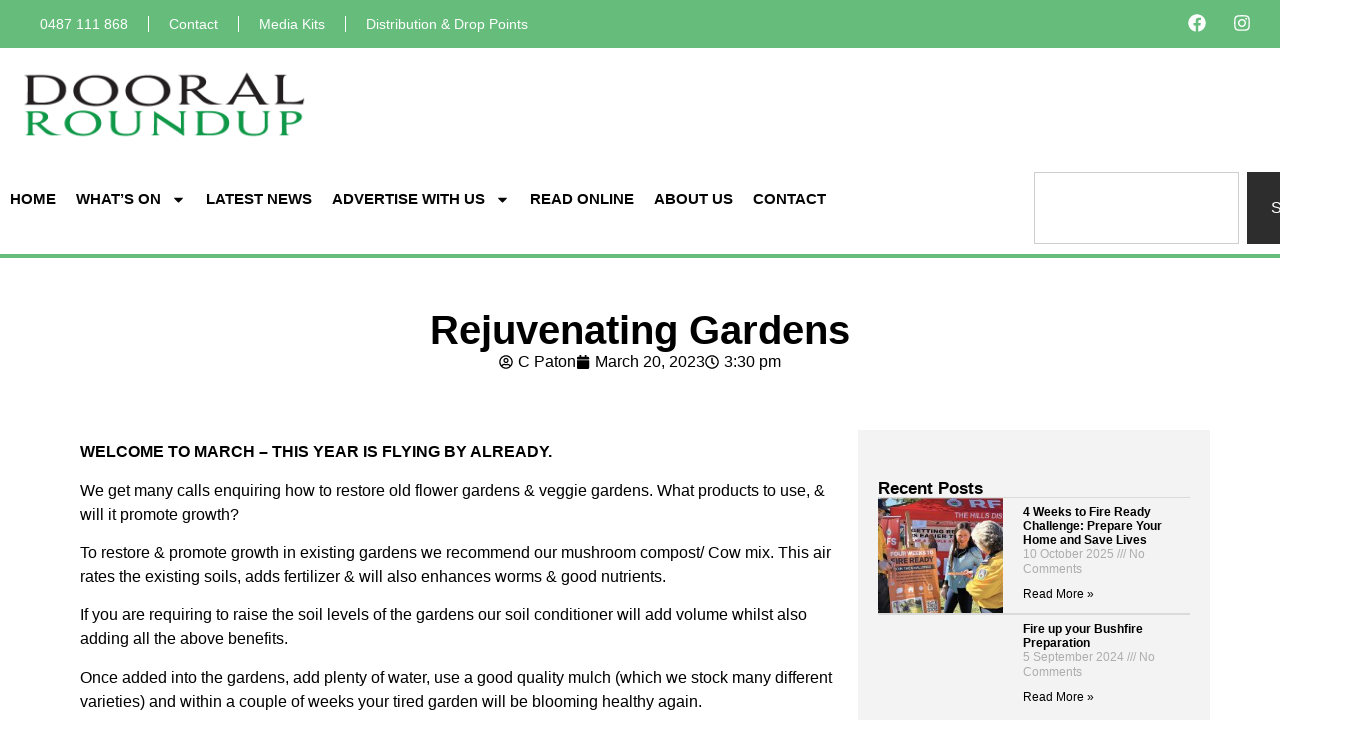

--- FILE ---
content_type: text/html; charset=UTF-8
request_url: https://dooralroundup.com.au/rejuvenating-gardens/
body_size: 34445
content:
<!doctype html>
<html lang="en-AU" prefix="og: https://ogp.me/ns#">
<head>
	<meta charset="UTF-8">
	<meta name="viewport" content="width=device-width, initial-scale=1">
	<link rel="profile" href="https://gmpg.org/xfn/11">
	
<!-- Search Engine Optimisation by Rank Math PRO - https://rankmath.com/ -->
<title>Rejuvenating Gardens - Dooral Roundup Magazine</title>
<link data-rocket-preload as="style" href="https://fonts.googleapis.com/css?family=PT%20Sans%3A400%2C700&#038;display=swap" rel="preload">
<script src="/cdn-cgi/scripts/7d0fa10a/cloudflare-static/rocket-loader.min.js" data-cf-settings="f2fbafdd5a4ffe2e923cff34-|49"></script><link href="https://fonts.googleapis.com/css?family=PT%20Sans%3A400%2C700&#038;display=swap" media="print" onload="this.media=&#039;all&#039;" rel="stylesheet">
<noscript><link rel="stylesheet" href="https://fonts.googleapis.com/css?family=PT%20Sans%3A400%2C700&#038;display=swap"></noscript>
<meta name="description" content="WELCOME TO MARCH – THIS YEAR IS FLYING BY ALREADY."/>
<meta name="robots" content="follow, index, max-snippet:-1, max-video-preview:-1, max-image-preview:large"/>
<link rel="canonical" href="https://dooralroundup.com.au/rejuvenating-gardens/" />
<meta property="og:locale" content="en_US" />
<meta property="og:type" content="article" />
<meta property="og:title" content="Rejuvenating Gardens - Dooral Roundup Magazine" />
<meta property="og:description" content="WELCOME TO MARCH – THIS YEAR IS FLYING BY ALREADY." />
<meta property="og:url" content="https://dooralroundup.com.au/rejuvenating-gardens/" />
<meta property="og:site_name" content="Dooral Roundup Magazine" />
<meta property="article:section" content="Garden" />
<meta property="og:updated_time" content="2023-03-21T00:41:47+11:00" />
<meta property="og:image" content="https://dooralroundup.com.au/wp-content/uploads/2023/03/worm1.jpg" />
<meta property="og:image:secure_url" content="https://dooralroundup.com.au/wp-content/uploads/2023/03/worm1.jpg" />
<meta property="og:image:width" content="640" />
<meta property="og:image:height" content="427" />
<meta property="og:image:alt" content="Rejuvenating Gardens" />
<meta property="og:image:type" content="image/jpeg" />
<meta property="article:published_time" content="2023-03-20T15:30:51+11:00" />
<meta property="article:modified_time" content="2023-03-21T00:41:47+11:00" />
<meta name="twitter:card" content="summary_large_image" />
<meta name="twitter:title" content="Rejuvenating Gardens - Dooral Roundup Magazine" />
<meta name="twitter:description" content="WELCOME TO MARCH – THIS YEAR IS FLYING BY ALREADY." />
<meta name="twitter:image" content="https://dooralroundup.com.au/wp-content/uploads/2023/03/worm1.jpg" />
<meta name="twitter:label1" content="Written by" />
<meta name="twitter:data1" content="C Paton" />
<meta name="twitter:label2" content="Time to read" />
<meta name="twitter:data2" content="Less than a minute" />
<script type="application/ld+json" class="rank-math-schema-pro">{"@context":"https://schema.org","@graph":[{"@type":"Place","@id":"https://dooralroundup.com.au/#place","address":{"@type":"PostalAddress","addressLocality":"Glenorie NSW","addressRegion":"Sydney","postalCode":"2157","addressCountry":"Australia"}},{"@type":"Organization","@id":"https://dooralroundup.com.au/#organization","name":"Dooral Roundup Magazine","url":"https://dooralroundup.com.au","email":"advertising@dooralroundup.com.au","address":{"@type":"PostalAddress","addressLocality":"Glenorie NSW","addressRegion":"Sydney","postalCode":"2157","addressCountry":"Australia"},"logo":{"@type":"ImageObject","@id":"https://dooralroundup.com.au/#logo","url":"https://dooralroundup.com.au/wp-content/uploads/2020/10/Dooral-Roundup-Logo-green_web338x71.png","contentUrl":"https://dooralroundup.com.au/wp-content/uploads/2020/10/Dooral-Roundup-Logo-green_web338x71.png","caption":"Dooral Roundup Magazine","inLanguage":"en-AU","width":"338","height":"71"},"location":{"@id":"https://dooralroundup.com.au/#place"}},{"@type":"WebSite","@id":"https://dooralroundup.com.au/#website","url":"https://dooralroundup.com.au","name":"Dooral Roundup Magazine","publisher":{"@id":"https://dooralroundup.com.au/#organization"},"inLanguage":"en-AU"},{"@type":"ImageObject","@id":"https://dooralroundup.com.au/wp-content/uploads/2023/03/worm1.jpg","url":"https://dooralroundup.com.au/wp-content/uploads/2023/03/worm1.jpg","width":"640","height":"427","inLanguage":"en-AU"},{"@type":"WebPage","@id":"https://dooralroundup.com.au/rejuvenating-gardens/#webpage","url":"https://dooralroundup.com.au/rejuvenating-gardens/","name":"Rejuvenating Gardens - Dooral Roundup Magazine","datePublished":"2023-03-20T15:30:51+11:00","dateModified":"2023-03-21T00:41:47+11:00","isPartOf":{"@id":"https://dooralroundup.com.au/#website"},"primaryImageOfPage":{"@id":"https://dooralroundup.com.au/wp-content/uploads/2023/03/worm1.jpg"},"inLanguage":"en-AU"},{"@type":"Person","@id":"https://dooralroundup.com.au/author/mahbub/","name":"C Paton","url":"https://dooralroundup.com.au/author/mahbub/","image":{"@type":"ImageObject","@id":"https://secure.gravatar.com/avatar/c8f889328178959b0431fab2ed21d24d49ba5e935932d48a1df9b2f9ec0a781a?s=96&amp;d=mm&amp;r=g","url":"https://secure.gravatar.com/avatar/c8f889328178959b0431fab2ed21d24d49ba5e935932d48a1df9b2f9ec0a781a?s=96&amp;d=mm&amp;r=g","caption":"C Paton","inLanguage":"en-AU"},"sameAs":["https://www.dooralroundup.com.au"],"worksFor":{"@id":"https://dooralroundup.com.au/#organization"}},{"@type":"NewsArticle","headline":"Rejuvenating Gardens - Dooral Roundup Magazine","datePublished":"2023-03-20T15:30:51+11:00","dateModified":"2023-03-21T00:41:47+11:00","articleSection":"Garden, Sponsored Content","author":{"@id":"https://dooralroundup.com.au/author/mahbub/","name":"C Paton"},"publisher":{"@id":"https://dooralroundup.com.au/#organization"},"description":"WELCOME TO MARCH \u2013 THIS YEAR IS FLYING BY ALREADY.","copyrightYear":"2023","copyrightHolder":{"@id":"https://dooralroundup.com.au/#organization"},"name":"Rejuvenating Gardens - Dooral Roundup Magazine","@id":"https://dooralroundup.com.au/rejuvenating-gardens/#richSnippet","isPartOf":{"@id":"https://dooralroundup.com.au/rejuvenating-gardens/#webpage"},"image":{"@id":"https://dooralroundup.com.au/wp-content/uploads/2023/03/worm1.jpg"},"inLanguage":"en-AU","mainEntityOfPage":{"@id":"https://dooralroundup.com.au/rejuvenating-gardens/#webpage"}}]}</script>
<!-- /Rank Math WordPress SEO plugin -->

<link rel='dns-prefetch' href='//cdn.broadstreetads.com' />
<link rel='dns-prefetch' href='//www.googletagmanager.com' />
<link rel='dns-prefetch' href='//pagead2.googlesyndication.com' />
<link href='https://fonts.gstatic.com' crossorigin rel='preconnect' />
<link rel="alternate" type="application/rss+xml" title="Dooral Roundup Magazine &raquo; Feed" href="https://dooralroundup.com.au/feed/" />
<link rel="alternate" type="application/rss+xml" title="Dooral Roundup Magazine &raquo; Comments Feed" href="https://dooralroundup.com.au/comments/feed/" />
<link rel="alternate" title="oEmbed (JSON)" type="application/json+oembed" href="https://dooralroundup.com.au/wp-json/oembed/1.0/embed?url=https%3A%2F%2Fdooralroundup.com.au%2Frejuvenating-gardens%2F" />
<link rel="alternate" title="oEmbed (XML)" type="text/xml+oembed" href="https://dooralroundup.com.au/wp-json/oembed/1.0/embed?url=https%3A%2F%2Fdooralroundup.com.au%2Frejuvenating-gardens%2F&#038;format=xml" />
<style id='wp-img-auto-sizes-contain-inline-css'>
img:is([sizes=auto i],[sizes^="auto," i]){contain-intrinsic-size:3000px 1500px}
/*# sourceURL=wp-img-auto-sizes-contain-inline-css */
</style>
<link rel='stylesheet' id='fluentform-elementor-widget-css' href='https://dooralroundup.com.au/wp-content/plugins/fluentform/assets/css/fluent-forms-elementor-widget.css?ver=6.1.12' media='all' />
<link rel='stylesheet' id='wp-event-manager-calendar-frontend-css' href='https://dooralroundup.com.au/wp-content/plugins/wp-event-manager-calendar/assets/css/frontend.min.css?ver=8d7a38262a149e971db899f960fa9906' media='all' />
<link rel='stylesheet' id='wp-event-manager-frontend-css' href='https://dooralroundup.com.au/wp-content/plugins/wp-event-manager/assets/css/frontend.min.css?ver=8d7a38262a149e971db899f960fa9906' media='all' />
<link rel='stylesheet' id='wp-event-manager-jquery-ui-daterangepicker-css' href='https://dooralroundup.com.au/wp-content/plugins/wp-event-manager/assets/js/jquery-ui-daterangepicker/jquery.comiseo.daterangepicker.css?ver=8d7a38262a149e971db899f960fa9906' media='all' />
<link rel='stylesheet' id='wp-event-manager-jquery-ui-daterangepicker-style-css' href='https://dooralroundup.com.au/wp-content/plugins/wp-event-manager/assets/js/jquery-ui-daterangepicker/styles.css?ver=8d7a38262a149e971db899f960fa9906' media='all' />
<link rel='stylesheet' id='wp-event-manager-jquery-ui-css-css' href='https://dooralroundup.com.au/wp-content/cache/background-css/1/dooralroundup.com.au/wp-content/plugins/wp-event-manager/assets/js/jquery-ui/jquery-ui.css?ver=8d7a38262a149e971db899f960fa9906&wpr_t=1769456508' media='all' />
<link rel='stylesheet' id='wp-event-manager-grid-style-css' href='https://dooralroundup.com.au/wp-content/plugins/wp-event-manager/assets/css/wpem-grid.min.css?ver=8d7a38262a149e971db899f960fa9906' media='all' />
<link rel='stylesheet' id='wp-event-manager-font-style-css' href='https://dooralroundup.com.au/wp-content/plugins/wp-event-manager/assets/fonts/style.css?ver=8d7a38262a149e971db899f960fa9906' media='all' />
<style id='wp-emoji-styles-inline-css'>

	img.wp-smiley, img.emoji {
		display: inline !important;
		border: none !important;
		box-shadow: none !important;
		height: 1em !important;
		width: 1em !important;
		margin: 0 0.07em !important;
		vertical-align: -0.1em !important;
		background: none !important;
		padding: 0 !important;
	}
/*# sourceURL=wp-emoji-styles-inline-css */
</style>
<link rel='stylesheet' id='wp-block-library-css' href='https://dooralroundup.com.au/wp-content/plugins/gutenberg/build/styles/block-library/style.css?ver=22.3.0' media='all' />
<link rel='stylesheet' id='events-manager-css' href='https://dooralroundup.com.au/wp-content/plugins/events-manager/includes/css/events-manager.min.css?ver=7.2.3.1' media='all' />
<style id='events-manager-inline-css'>
body .em { --font-family : inherit; --font-weight : inherit; --font-size : 1em; --line-height : inherit; }
/*# sourceURL=events-manager-inline-css */
</style>
<link rel='stylesheet' id='events-manager-pro-css' href='https://dooralroundup.com.au/wp-content/plugins/events-manager-pro/includes/css/events-manager-pro.css?ver=3.0' media='all' />
<style id='global-styles-inline-css'>
:root{--wp--preset--aspect-ratio--square: 1;--wp--preset--aspect-ratio--4-3: 4/3;--wp--preset--aspect-ratio--3-4: 3/4;--wp--preset--aspect-ratio--3-2: 3/2;--wp--preset--aspect-ratio--2-3: 2/3;--wp--preset--aspect-ratio--16-9: 16/9;--wp--preset--aspect-ratio--9-16: 9/16;--wp--preset--color--black: #000000;--wp--preset--color--cyan-bluish-gray: #abb8c3;--wp--preset--color--white: #ffffff;--wp--preset--color--pale-pink: #f78da7;--wp--preset--color--vivid-red: #cf2e2e;--wp--preset--color--luminous-vivid-orange: #ff6900;--wp--preset--color--luminous-vivid-amber: #fcb900;--wp--preset--color--light-green-cyan: #7bdcb5;--wp--preset--color--vivid-green-cyan: #00d084;--wp--preset--color--pale-cyan-blue: #8ed1fc;--wp--preset--color--vivid-cyan-blue: #0693e3;--wp--preset--color--vivid-purple: #9b51e0;--wp--preset--gradient--vivid-cyan-blue-to-vivid-purple: linear-gradient(135deg,rgb(6,147,227) 0%,rgb(155,81,224) 100%);--wp--preset--gradient--light-green-cyan-to-vivid-green-cyan: linear-gradient(135deg,rgb(122,220,180) 0%,rgb(0,208,130) 100%);--wp--preset--gradient--luminous-vivid-amber-to-luminous-vivid-orange: linear-gradient(135deg,rgb(252,185,0) 0%,rgb(255,105,0) 100%);--wp--preset--gradient--luminous-vivid-orange-to-vivid-red: linear-gradient(135deg,rgb(255,105,0) 0%,rgb(207,46,46) 100%);--wp--preset--gradient--very-light-gray-to-cyan-bluish-gray: linear-gradient(135deg,rgb(238,238,238) 0%,rgb(169,184,195) 100%);--wp--preset--gradient--cool-to-warm-spectrum: linear-gradient(135deg,rgb(74,234,220) 0%,rgb(151,120,209) 20%,rgb(207,42,186) 40%,rgb(238,44,130) 60%,rgb(251,105,98) 80%,rgb(254,248,76) 100%);--wp--preset--gradient--blush-light-purple: linear-gradient(135deg,rgb(255,206,236) 0%,rgb(152,150,240) 100%);--wp--preset--gradient--blush-bordeaux: linear-gradient(135deg,rgb(254,205,165) 0%,rgb(254,45,45) 50%,rgb(107,0,62) 100%);--wp--preset--gradient--luminous-dusk: linear-gradient(135deg,rgb(255,203,112) 0%,rgb(199,81,192) 50%,rgb(65,88,208) 100%);--wp--preset--gradient--pale-ocean: linear-gradient(135deg,rgb(255,245,203) 0%,rgb(182,227,212) 50%,rgb(51,167,181) 100%);--wp--preset--gradient--electric-grass: linear-gradient(135deg,rgb(202,248,128) 0%,rgb(113,206,126) 100%);--wp--preset--gradient--midnight: linear-gradient(135deg,rgb(2,3,129) 0%,rgb(40,116,252) 100%);--wp--preset--font-size--small: 13px;--wp--preset--font-size--medium: 20px;--wp--preset--font-size--large: 36px;--wp--preset--font-size--x-large: 42px;--wp--preset--spacing--20: 0.44rem;--wp--preset--spacing--30: 0.67rem;--wp--preset--spacing--40: 1rem;--wp--preset--spacing--50: 1.5rem;--wp--preset--spacing--60: 2.25rem;--wp--preset--spacing--70: 3.38rem;--wp--preset--spacing--80: 5.06rem;--wp--preset--shadow--natural: 6px 6px 9px rgba(0, 0, 0, 0.2);--wp--preset--shadow--deep: 12px 12px 50px rgba(0, 0, 0, 0.4);--wp--preset--shadow--sharp: 6px 6px 0px rgba(0, 0, 0, 0.2);--wp--preset--shadow--outlined: 6px 6px 0px -3px rgb(255, 255, 255), 6px 6px rgb(0, 0, 0);--wp--preset--shadow--crisp: 6px 6px 0px rgb(0, 0, 0);}:root { --wp--style--global--content-size: 800px;--wp--style--global--wide-size: 1200px; }:where(body) { margin: 0; }.wp-site-blocks > .alignleft { float: left; margin-right: 2em; }.wp-site-blocks > .alignright { float: right; margin-left: 2em; }.wp-site-blocks > .aligncenter { justify-content: center; margin-left: auto; margin-right: auto; }:where(.wp-site-blocks) > * { margin-block-start: 24px; margin-block-end: 0; }:where(.wp-site-blocks) > :first-child { margin-block-start: 0; }:where(.wp-site-blocks) > :last-child { margin-block-end: 0; }:root { --wp--style--block-gap: 24px; }:root :where(.is-layout-flow) > :first-child{margin-block-start: 0;}:root :where(.is-layout-flow) > :last-child{margin-block-end: 0;}:root :where(.is-layout-flow) > *{margin-block-start: 24px;margin-block-end: 0;}:root :where(.is-layout-constrained) > :first-child{margin-block-start: 0;}:root :where(.is-layout-constrained) > :last-child{margin-block-end: 0;}:root :where(.is-layout-constrained) > *{margin-block-start: 24px;margin-block-end: 0;}:root :where(.is-layout-flex){gap: 24px;}:root :where(.is-layout-grid){gap: 24px;}.is-layout-flow > .alignleft{float: left;margin-inline-start: 0;margin-inline-end: 2em;}.is-layout-flow > .alignright{float: right;margin-inline-start: 2em;margin-inline-end: 0;}.is-layout-flow > .aligncenter{margin-left: auto !important;margin-right: auto !important;}.is-layout-constrained > .alignleft{float: left;margin-inline-start: 0;margin-inline-end: 2em;}.is-layout-constrained > .alignright{float: right;margin-inline-start: 2em;margin-inline-end: 0;}.is-layout-constrained > .aligncenter{margin-left: auto !important;margin-right: auto !important;}.is-layout-constrained > :where(:not(.alignleft):not(.alignright):not(.alignfull)){max-width: var(--wp--style--global--content-size);margin-left: auto !important;margin-right: auto !important;}.is-layout-constrained > .alignwide{max-width: var(--wp--style--global--wide-size);}body .is-layout-flex{display: flex;}.is-layout-flex{flex-wrap: wrap;align-items: center;}.is-layout-flex > :is(*, div){margin: 0;}body .is-layout-grid{display: grid;}.is-layout-grid > :is(*, div){margin: 0;}body{padding-top: 0px;padding-right: 0px;padding-bottom: 0px;padding-left: 0px;}a:where(:not(.wp-element-button)){text-decoration: underline;}:root :where(.wp-element-button, .wp-block-button__link){background-color: #32373c;border-width: 0;color: #fff;font-family: inherit;font-size: inherit;font-style: inherit;font-weight: inherit;letter-spacing: inherit;line-height: inherit;padding-top: calc(0.667em + 2px);padding-right: calc(1.333em + 2px);padding-bottom: calc(0.667em + 2px);padding-left: calc(1.333em + 2px);text-decoration: none;text-transform: inherit;}.has-black-color{color: var(--wp--preset--color--black) !important;}.has-cyan-bluish-gray-color{color: var(--wp--preset--color--cyan-bluish-gray) !important;}.has-white-color{color: var(--wp--preset--color--white) !important;}.has-pale-pink-color{color: var(--wp--preset--color--pale-pink) !important;}.has-vivid-red-color{color: var(--wp--preset--color--vivid-red) !important;}.has-luminous-vivid-orange-color{color: var(--wp--preset--color--luminous-vivid-orange) !important;}.has-luminous-vivid-amber-color{color: var(--wp--preset--color--luminous-vivid-amber) !important;}.has-light-green-cyan-color{color: var(--wp--preset--color--light-green-cyan) !important;}.has-vivid-green-cyan-color{color: var(--wp--preset--color--vivid-green-cyan) !important;}.has-pale-cyan-blue-color{color: var(--wp--preset--color--pale-cyan-blue) !important;}.has-vivid-cyan-blue-color{color: var(--wp--preset--color--vivid-cyan-blue) !important;}.has-vivid-purple-color{color: var(--wp--preset--color--vivid-purple) !important;}.has-black-background-color{background-color: var(--wp--preset--color--black) !important;}.has-cyan-bluish-gray-background-color{background-color: var(--wp--preset--color--cyan-bluish-gray) !important;}.has-white-background-color{background-color: var(--wp--preset--color--white) !important;}.has-pale-pink-background-color{background-color: var(--wp--preset--color--pale-pink) !important;}.has-vivid-red-background-color{background-color: var(--wp--preset--color--vivid-red) !important;}.has-luminous-vivid-orange-background-color{background-color: var(--wp--preset--color--luminous-vivid-orange) !important;}.has-luminous-vivid-amber-background-color{background-color: var(--wp--preset--color--luminous-vivid-amber) !important;}.has-light-green-cyan-background-color{background-color: var(--wp--preset--color--light-green-cyan) !important;}.has-vivid-green-cyan-background-color{background-color: var(--wp--preset--color--vivid-green-cyan) !important;}.has-pale-cyan-blue-background-color{background-color: var(--wp--preset--color--pale-cyan-blue) !important;}.has-vivid-cyan-blue-background-color{background-color: var(--wp--preset--color--vivid-cyan-blue) !important;}.has-vivid-purple-background-color{background-color: var(--wp--preset--color--vivid-purple) !important;}.has-black-border-color{border-color: var(--wp--preset--color--black) !important;}.has-cyan-bluish-gray-border-color{border-color: var(--wp--preset--color--cyan-bluish-gray) !important;}.has-white-border-color{border-color: var(--wp--preset--color--white) !important;}.has-pale-pink-border-color{border-color: var(--wp--preset--color--pale-pink) !important;}.has-vivid-red-border-color{border-color: var(--wp--preset--color--vivid-red) !important;}.has-luminous-vivid-orange-border-color{border-color: var(--wp--preset--color--luminous-vivid-orange) !important;}.has-luminous-vivid-amber-border-color{border-color: var(--wp--preset--color--luminous-vivid-amber) !important;}.has-light-green-cyan-border-color{border-color: var(--wp--preset--color--light-green-cyan) !important;}.has-vivid-green-cyan-border-color{border-color: var(--wp--preset--color--vivid-green-cyan) !important;}.has-pale-cyan-blue-border-color{border-color: var(--wp--preset--color--pale-cyan-blue) !important;}.has-vivid-cyan-blue-border-color{border-color: var(--wp--preset--color--vivid-cyan-blue) !important;}.has-vivid-purple-border-color{border-color: var(--wp--preset--color--vivid-purple) !important;}.has-vivid-cyan-blue-to-vivid-purple-gradient-background{background: var(--wp--preset--gradient--vivid-cyan-blue-to-vivid-purple) !important;}.has-light-green-cyan-to-vivid-green-cyan-gradient-background{background: var(--wp--preset--gradient--light-green-cyan-to-vivid-green-cyan) !important;}.has-luminous-vivid-amber-to-luminous-vivid-orange-gradient-background{background: var(--wp--preset--gradient--luminous-vivid-amber-to-luminous-vivid-orange) !important;}.has-luminous-vivid-orange-to-vivid-red-gradient-background{background: var(--wp--preset--gradient--luminous-vivid-orange-to-vivid-red) !important;}.has-very-light-gray-to-cyan-bluish-gray-gradient-background{background: var(--wp--preset--gradient--very-light-gray-to-cyan-bluish-gray) !important;}.has-cool-to-warm-spectrum-gradient-background{background: var(--wp--preset--gradient--cool-to-warm-spectrum) !important;}.has-blush-light-purple-gradient-background{background: var(--wp--preset--gradient--blush-light-purple) !important;}.has-blush-bordeaux-gradient-background{background: var(--wp--preset--gradient--blush-bordeaux) !important;}.has-luminous-dusk-gradient-background{background: var(--wp--preset--gradient--luminous-dusk) !important;}.has-pale-ocean-gradient-background{background: var(--wp--preset--gradient--pale-ocean) !important;}.has-electric-grass-gradient-background{background: var(--wp--preset--gradient--electric-grass) !important;}.has-midnight-gradient-background{background: var(--wp--preset--gradient--midnight) !important;}.has-small-font-size{font-size: var(--wp--preset--font-size--small) !important;}.has-medium-font-size{font-size: var(--wp--preset--font-size--medium) !important;}.has-large-font-size{font-size: var(--wp--preset--font-size--large) !important;}.has-x-large-font-size{font-size: var(--wp--preset--font-size--x-large) !important;}
:root :where(.wp-block-pullquote){font-size: 1.5em;line-height: 1.6;}
/*# sourceURL=global-styles-inline-css */
</style>
<link rel='stylesheet' id='wp-event-manager-jquery-timepicker-css-css' href='https://dooralroundup.com.au/wp-content/plugins/wp-event-manager/assets/js/jquery-timepicker/jquery.timepicker.min.css?ver=8d7a38262a149e971db899f960fa9906' media='all' />
<link rel='stylesheet' id='hello-elementor-css' href='https://dooralroundup.com.au/wp-content/themes/hello-elementor/assets/css/reset.css?ver=3.4.5' media='all' />
<link rel='stylesheet' id='hello-elementor-theme-style-css' href='https://dooralroundup.com.au/wp-content/themes/hello-elementor/assets/css/theme.css?ver=3.4.5' media='all' />
<link rel='stylesheet' id='hello-elementor-header-footer-css' href='https://dooralroundup.com.au/wp-content/themes/hello-elementor/assets/css/header-footer.css?ver=3.4.5' media='all' />
<link rel='stylesheet' id='elementor-frontend-css' href='https://dooralroundup.com.au/wp-content/plugins/elementor/assets/css/frontend.min.css?ver=3.34.1' media='all' />
<style id='elementor-frontend-inline-css'>
.elementor-kit-14487{--e-global-color-primary:#000000;--e-global-color-secondary:#000000;--e-global-color-text:#000000;--e-global-color-accent:#61CE70;--e-global-typography-primary-font-family:"Roboto";--e-global-typography-primary-font-weight:600;--e-global-typography-secondary-font-family:"Roboto Slab";--e-global-typography-secondary-font-weight:400;--e-global-typography-text-font-family:"Roboto";--e-global-typography-text-font-weight:400;--e-global-typography-accent-font-family:"Roboto";--e-global-typography-accent-font-weight:500;}.elementor-kit-14487 e-page-transition{background-color:#FFBC7D;}.elementor-section.elementor-section-boxed > .elementor-container{max-width:1140px;}.e-con{--container-max-width:1140px;}.elementor-widget:not(:last-child){margin-block-end:10px;}.elementor-element{--widgets-spacing:10px 10px;--widgets-spacing-row:10px;--widgets-spacing-column:10px;}{}h1.entry-title{display:var(--page-title-display);}.site-header .site-branding{flex-direction:column;align-items:stretch;}.site-header{padding-inline-end:0px;padding-inline-start:0px;}.site-footer .site-branding{flex-direction:column;align-items:stretch;}@media(max-width:1024px){.elementor-section.elementor-section-boxed > .elementor-container{max-width:1024px;}.e-con{--container-max-width:1024px;}}@media(max-width:767px){.elementor-section.elementor-section-boxed > .elementor-container{max-width:767px;}.e-con{--container-max-width:767px;}}
.elementor-14492 .elementor-element.elementor-element-9b8b0e5{--display:flex;--flex-direction:row;--container-widget-width:initial;--container-widget-height:100%;--container-widget-flex-grow:1;--container-widget-align-self:stretch;--flex-wrap-mobile:wrap;}.elementor-14492 .elementor-element.elementor-element-9b8b0e5:not(.elementor-motion-effects-element-type-background), .elementor-14492 .elementor-element.elementor-element-9b8b0e5 > .elementor-motion-effects-container > .elementor-motion-effects-layer{background-color:#65BC7B;}.elementor-14492 .elementor-element.elementor-element-2e481efe{--display:flex;}.elementor-widget-nav-menu .elementor-nav-menu .elementor-item{font-family:var( --e-global-typography-primary-font-family ), Sans-serif;font-weight:var( --e-global-typography-primary-font-weight );}.elementor-widget-nav-menu .elementor-nav-menu--main .elementor-item{color:var( --e-global-color-text );fill:var( --e-global-color-text );}.elementor-widget-nav-menu .elementor-nav-menu--main .elementor-item:hover,
					.elementor-widget-nav-menu .elementor-nav-menu--main .elementor-item.elementor-item-active,
					.elementor-widget-nav-menu .elementor-nav-menu--main .elementor-item.highlighted,
					.elementor-widget-nav-menu .elementor-nav-menu--main .elementor-item:focus{color:var( --e-global-color-accent );fill:var( --e-global-color-accent );}.elementor-widget-nav-menu .elementor-nav-menu--main:not(.e--pointer-framed) .elementor-item:before,
					.elementor-widget-nav-menu .elementor-nav-menu--main:not(.e--pointer-framed) .elementor-item:after{background-color:var( --e-global-color-accent );}.elementor-widget-nav-menu .e--pointer-framed .elementor-item:before,
					.elementor-widget-nav-menu .e--pointer-framed .elementor-item:after{border-color:var( --e-global-color-accent );}.elementor-widget-nav-menu{--e-nav-menu-divider-color:var( --e-global-color-text );}.elementor-widget-nav-menu .elementor-nav-menu--dropdown .elementor-item, .elementor-widget-nav-menu .elementor-nav-menu--dropdown  .elementor-sub-item{font-family:var( --e-global-typography-accent-font-family ), Sans-serif;font-weight:var( --e-global-typography-accent-font-weight );}.elementor-14492 .elementor-element.elementor-element-1f354057 > .elementor-widget-container{margin:-19px 0px -19px 0px;padding:0px 0px 0px 0px;}.elementor-14492 .elementor-element.elementor-element-1f354057 .elementor-nav-menu .elementor-item{font-size:14px;font-weight:500;text-transform:capitalize;}.elementor-14492 .elementor-element.elementor-element-1f354057 .elementor-nav-menu--main .elementor-item{color:#FFFFFF;fill:#FFFFFF;}.elementor-14492 .elementor-element.elementor-element-1f354057 .elementor-nav-menu--main .elementor-item:hover,
					.elementor-14492 .elementor-element.elementor-element-1f354057 .elementor-nav-menu--main .elementor-item.elementor-item-active,
					.elementor-14492 .elementor-element.elementor-element-1f354057 .elementor-nav-menu--main .elementor-item.highlighted,
					.elementor-14492 .elementor-element.elementor-element-1f354057 .elementor-nav-menu--main .elementor-item:focus{color:#FFFFFF;}.elementor-14492 .elementor-element.elementor-element-1f354057 .elementor-nav-menu--main:not(.e--pointer-framed) .elementor-item:before,
					.elementor-14492 .elementor-element.elementor-element-1f354057 .elementor-nav-menu--main:not(.e--pointer-framed) .elementor-item:after{background-color:#02010100;}.elementor-14492 .elementor-element.elementor-element-1f354057 .e--pointer-framed .elementor-item:before,
					.elementor-14492 .elementor-element.elementor-element-1f354057 .e--pointer-framed .elementor-item:after{border-color:#02010100;}.elementor-14492 .elementor-element.elementor-element-1f354057 .elementor-nav-menu--main .elementor-item.elementor-item-active{color:#FFFFFF;}.elementor-14492 .elementor-element.elementor-element-1f354057 .elementor-nav-menu--main:not(.e--pointer-framed) .elementor-item.elementor-item-active:before,
					.elementor-14492 .elementor-element.elementor-element-1f354057 .elementor-nav-menu--main:not(.e--pointer-framed) .elementor-item.elementor-item-active:after{background-color:#65BC7B;}.elementor-14492 .elementor-element.elementor-element-1f354057 .e--pointer-framed .elementor-item.elementor-item-active:before,
					.elementor-14492 .elementor-element.elementor-element-1f354057 .e--pointer-framed .elementor-item.elementor-item-active:after{border-color:#65BC7B;}.elementor-14492 .elementor-element.elementor-element-1f354057{--e-nav-menu-divider-content:"";--e-nav-menu-divider-style:solid;--e-nav-menu-divider-width:1px;--e-nav-menu-divider-color:#FFFFFF;}.elementor-14492 .elementor-element.elementor-element-1f354057 .elementor-nav-menu--dropdown a, .elementor-14492 .elementor-element.elementor-element-1f354057 .elementor-menu-toggle{color:#FFFFFF;fill:#FFFFFF;}.elementor-14492 .elementor-element.elementor-element-1f354057 .elementor-nav-menu--dropdown{background-color:#000000AD;}.elementor-14492 .elementor-element.elementor-element-1f354057 .elementor-nav-menu--dropdown a:hover,
					.elementor-14492 .elementor-element.elementor-element-1f354057 .elementor-nav-menu--dropdown a:focus,
					.elementor-14492 .elementor-element.elementor-element-1f354057 .elementor-nav-menu--dropdown a.elementor-item-active,
					.elementor-14492 .elementor-element.elementor-element-1f354057 .elementor-nav-menu--dropdown a.highlighted,
					.elementor-14492 .elementor-element.elementor-element-1f354057 .elementor-menu-toggle:hover,
					.elementor-14492 .elementor-element.elementor-element-1f354057 .elementor-menu-toggle:focus{color:#FFFFFF;}.elementor-14492 .elementor-element.elementor-element-1f354057 .elementor-nav-menu--dropdown a:hover,
					.elementor-14492 .elementor-element.elementor-element-1f354057 .elementor-nav-menu--dropdown a:focus,
					.elementor-14492 .elementor-element.elementor-element-1f354057 .elementor-nav-menu--dropdown a.elementor-item-active,
					.elementor-14492 .elementor-element.elementor-element-1f354057 .elementor-nav-menu--dropdown a.highlighted{background-color:#00000087;}.elementor-14492 .elementor-element.elementor-element-1f354057 .elementor-nav-menu--dropdown a{padding-top:7px;padding-bottom:7px;}.elementor-14492 .elementor-element.elementor-element-2e1ba968 > .elementor-widget-container{margin:-19px 0px -19px 0px;padding:0px 0px 0px 0px;}.elementor-14492 .elementor-element.elementor-element-2e1ba968 .elementor-nav-menu .elementor-item{font-size:14px;font-weight:500;text-transform:capitalize;}.elementor-14492 .elementor-element.elementor-element-2e1ba968 .elementor-nav-menu--main .elementor-item{color:#FFFFFF;fill:#FFFFFF;}.elementor-14492 .elementor-element.elementor-element-2e1ba968 .elementor-nav-menu--main .elementor-item:hover,
					.elementor-14492 .elementor-element.elementor-element-2e1ba968 .elementor-nav-menu--main .elementor-item.elementor-item-active,
					.elementor-14492 .elementor-element.elementor-element-2e1ba968 .elementor-nav-menu--main .elementor-item.highlighted,
					.elementor-14492 .elementor-element.elementor-element-2e1ba968 .elementor-nav-menu--main .elementor-item:focus{color:#FFFFFF;}.elementor-14492 .elementor-element.elementor-element-2e1ba968 .elementor-nav-menu--main:not(.e--pointer-framed) .elementor-item:before,
					.elementor-14492 .elementor-element.elementor-element-2e1ba968 .elementor-nav-menu--main:not(.e--pointer-framed) .elementor-item:after{background-color:#02010100;}.elementor-14492 .elementor-element.elementor-element-2e1ba968 .e--pointer-framed .elementor-item:before,
					.elementor-14492 .elementor-element.elementor-element-2e1ba968 .e--pointer-framed .elementor-item:after{border-color:#02010100;}.elementor-14492 .elementor-element.elementor-element-2e1ba968 .elementor-nav-menu--main .elementor-item.elementor-item-active{color:#FFFFFF;}.elementor-14492 .elementor-element.elementor-element-2e1ba968 .elementor-nav-menu--main:not(.e--pointer-framed) .elementor-item.elementor-item-active:before,
					.elementor-14492 .elementor-element.elementor-element-2e1ba968 .elementor-nav-menu--main:not(.e--pointer-framed) .elementor-item.elementor-item-active:after{background-color:#65BC7B;}.elementor-14492 .elementor-element.elementor-element-2e1ba968 .e--pointer-framed .elementor-item.elementor-item-active:before,
					.elementor-14492 .elementor-element.elementor-element-2e1ba968 .e--pointer-framed .elementor-item.elementor-item-active:after{border-color:#65BC7B;}.elementor-14492 .elementor-element.elementor-element-2e1ba968{--e-nav-menu-divider-content:"";--e-nav-menu-divider-style:solid;--e-nav-menu-divider-width:1px;--e-nav-menu-divider-color:#FFFFFF;}.elementor-14492 .elementor-element.elementor-element-2e1ba968 .elementor-nav-menu--dropdown a, .elementor-14492 .elementor-element.elementor-element-2e1ba968 .elementor-menu-toggle{color:#FFFFFF;fill:#FFFFFF;}.elementor-14492 .elementor-element.elementor-element-2e1ba968 .elementor-nav-menu--dropdown{background-color:#000000AD;}.elementor-14492 .elementor-element.elementor-element-2e1ba968 .elementor-nav-menu--dropdown a:hover,
					.elementor-14492 .elementor-element.elementor-element-2e1ba968 .elementor-nav-menu--dropdown a:focus,
					.elementor-14492 .elementor-element.elementor-element-2e1ba968 .elementor-nav-menu--dropdown a.elementor-item-active,
					.elementor-14492 .elementor-element.elementor-element-2e1ba968 .elementor-nav-menu--dropdown a.highlighted,
					.elementor-14492 .elementor-element.elementor-element-2e1ba968 .elementor-menu-toggle:hover,
					.elementor-14492 .elementor-element.elementor-element-2e1ba968 .elementor-menu-toggle:focus{color:#FFFFFF;}.elementor-14492 .elementor-element.elementor-element-2e1ba968 .elementor-nav-menu--dropdown a:hover,
					.elementor-14492 .elementor-element.elementor-element-2e1ba968 .elementor-nav-menu--dropdown a:focus,
					.elementor-14492 .elementor-element.elementor-element-2e1ba968 .elementor-nav-menu--dropdown a.elementor-item-active,
					.elementor-14492 .elementor-element.elementor-element-2e1ba968 .elementor-nav-menu--dropdown a.highlighted{background-color:#00000087;}.elementor-14492 .elementor-element.elementor-element-2e1ba968 .elementor-nav-menu--dropdown a{padding-top:7px;padding-bottom:7px;}.elementor-14492 .elementor-element.elementor-element-51ab8b25{--display:flex;}.elementor-14492 .elementor-element.elementor-element-24c6d4c9{--grid-template-columns:repeat(0, auto);--icon-size:18px;--grid-column-gap:5px;--grid-row-gap:0px;}.elementor-14492 .elementor-element.elementor-element-24c6d4c9 .elementor-widget-container{text-align:right;}.elementor-14492 .elementor-element.elementor-element-24c6d4c9 > .elementor-widget-container{margin:-15px 0px -15px 0px;}.elementor-14492 .elementor-element.elementor-element-24c6d4c9 .elementor-social-icon{background-color:#FFFFFF00;}.elementor-14492 .elementor-element.elementor-element-8295368{--display:flex;--flex-direction:row;--container-widget-width:initial;--container-widget-height:100%;--container-widget-flex-grow:1;--container-widget-align-self:stretch;--flex-wrap-mobile:wrap;--gap:0px 0px;--row-gap:0px;--column-gap:0px;}.elementor-14492 .elementor-element.elementor-element-cd7c9a3{--display:flex;--flex-direction:column;--container-widget-width:100%;--container-widget-height:initial;--container-widget-flex-grow:0;--container-widget-align-self:initial;--flex-wrap-mobile:wrap;--justify-content:center;}.elementor-widget-image .widget-image-caption{color:var( --e-global-color-text );font-family:var( --e-global-typography-text-font-family ), Sans-serif;font-weight:var( --e-global-typography-text-font-weight );}.elementor-14492 .elementor-element.elementor-element-6f0f72af{text-align:start;}.elementor-14492 .elementor-element.elementor-element-6f0f72af img{width:98%;}.elementor-14492 .elementor-element.elementor-element-93fc13b{--display:flex;--flex-direction:column;--container-widget-width:calc( ( 1 - var( --container-widget-flex-grow ) ) * 100% );--container-widget-height:initial;--container-widget-flex-grow:0;--container-widget-align-self:initial;--flex-wrap-mobile:wrap;--justify-content:center;--align-items:flex-end;}.elementor-14492 .elementor-element.elementor-element-45dbf4b > .elementor-widget-container{margin:0px 0px 0px 0px;padding:0px 0px 0px 0px;}.elementor-14492 .elementor-element.elementor-element-45dbf4b.elementor-element{--align-self:flex-end;}.elementor-14492 .elementor-element.elementor-element-7f177da1{--display:flex;--flex-direction:row;--container-widget-width:calc( ( 1 - var( --container-widget-flex-grow ) ) * 100% );--container-widget-height:100%;--container-widget-flex-grow:1;--container-widget-align-self:stretch;--flex-wrap-mobile:wrap;--align-items:center;--gap:0px 0px;--row-gap:0px;--column-gap:0px;border-style:solid;--border-style:solid;border-width:0px 0px 4px 0px;--border-top-width:0px;--border-right-width:0px;--border-bottom-width:4px;--border-left-width:0px;border-color:#65BC7B;--border-color:#65BC7B;--padding-top:0px;--padding-bottom:0px;--padding-left:0px;--padding-right:0px;--z-index:1024;}.elementor-14492 .elementor-element.elementor-element-7f177da1:not(.elementor-motion-effects-element-type-background), .elementor-14492 .elementor-element.elementor-element-7f177da1 > .elementor-motion-effects-container > .elementor-motion-effects-layer{background-color:#FFFFFF;}.elementor-14492 .elementor-element.elementor-element-68e5287b{--display:flex;--padding-top:0px;--padding-bottom:0px;--padding-left:0px;--padding-right:0px;}.elementor-14492 .elementor-element.elementor-element-68e5287b:not(.elementor-motion-effects-element-type-background), .elementor-14492 .elementor-element.elementor-element-68e5287b > .elementor-motion-effects-container > .elementor-motion-effects-layer{background-color:#FFFFFF;}.elementor-14492 .elementor-element.elementor-element-302a5e21 > .elementor-widget-container{background-color:#FFFFFF;}.elementor-14492 .elementor-element.elementor-element-302a5e21 .elementor-menu-toggle{margin:0 auto;}.elementor-14492 .elementor-element.elementor-element-302a5e21 .elementor-nav-menu .elementor-item{font-size:15px;font-weight:bold;text-transform:capitalize;}.elementor-14492 .elementor-element.elementor-element-302a5e21 .elementor-nav-menu--main .elementor-item{color:#050505;fill:#050505;padding-left:10px;padding-right:10px;padding-top:27px;padding-bottom:27px;}.elementor-14492 .elementor-element.elementor-element-302a5e21 .elementor-nav-menu--main .elementor-item:hover,
					.elementor-14492 .elementor-element.elementor-element-302a5e21 .elementor-nav-menu--main .elementor-item.elementor-item-active,
					.elementor-14492 .elementor-element.elementor-element-302a5e21 .elementor-nav-menu--main .elementor-item.highlighted,
					.elementor-14492 .elementor-element.elementor-element-302a5e21 .elementor-nav-menu--main .elementor-item:focus{color:#FFFFFF;}.elementor-14492 .elementor-element.elementor-element-302a5e21 .elementor-nav-menu--main:not(.e--pointer-framed) .elementor-item:before,
					.elementor-14492 .elementor-element.elementor-element-302a5e21 .elementor-nav-menu--main:not(.e--pointer-framed) .elementor-item:after{background-color:#65BC7B;}.elementor-14492 .elementor-element.elementor-element-302a5e21 .e--pointer-framed .elementor-item:before,
					.elementor-14492 .elementor-element.elementor-element-302a5e21 .e--pointer-framed .elementor-item:after{border-color:#65BC7B;}.elementor-14492 .elementor-element.elementor-element-302a5e21 .elementor-nav-menu--main .elementor-item.elementor-item-active{color:#FFFFFF;}.elementor-14492 .elementor-element.elementor-element-302a5e21 .elementor-nav-menu--main:not(.e--pointer-framed) .elementor-item.elementor-item-active:before,
					.elementor-14492 .elementor-element.elementor-element-302a5e21 .elementor-nav-menu--main:not(.e--pointer-framed) .elementor-item.elementor-item-active:after{background-color:#65BC7B;}.elementor-14492 .elementor-element.elementor-element-302a5e21 .e--pointer-framed .elementor-item.elementor-item-active:before,
					.elementor-14492 .elementor-element.elementor-element-302a5e21 .e--pointer-framed .elementor-item.elementor-item-active:after{border-color:#65BC7B;}.elementor-14492 .elementor-element.elementor-element-302a5e21 .elementor-nav-menu--dropdown a, .elementor-14492 .elementor-element.elementor-element-302a5e21 .elementor-menu-toggle{color:#FFFFFF;fill:#FFFFFF;}.elementor-14492 .elementor-element.elementor-element-302a5e21 .elementor-nav-menu--dropdown{background-color:#000000AD;}.elementor-14492 .elementor-element.elementor-element-302a5e21 .elementor-nav-menu--dropdown a:hover,
					.elementor-14492 .elementor-element.elementor-element-302a5e21 .elementor-nav-menu--dropdown a:focus,
					.elementor-14492 .elementor-element.elementor-element-302a5e21 .elementor-nav-menu--dropdown a.elementor-item-active,
					.elementor-14492 .elementor-element.elementor-element-302a5e21 .elementor-nav-menu--dropdown a.highlighted,
					.elementor-14492 .elementor-element.elementor-element-302a5e21 .elementor-menu-toggle:hover,
					.elementor-14492 .elementor-element.elementor-element-302a5e21 .elementor-menu-toggle:focus{color:#FFFFFF;}.elementor-14492 .elementor-element.elementor-element-302a5e21 .elementor-nav-menu--dropdown a:hover,
					.elementor-14492 .elementor-element.elementor-element-302a5e21 .elementor-nav-menu--dropdown a:focus,
					.elementor-14492 .elementor-element.elementor-element-302a5e21 .elementor-nav-menu--dropdown a.elementor-item-active,
					.elementor-14492 .elementor-element.elementor-element-302a5e21 .elementor-nav-menu--dropdown a.highlighted{background-color:#00000087;}.elementor-14492 .elementor-element.elementor-element-302a5e21 .elementor-nav-menu--dropdown a{padding-top:7px;padding-bottom:7px;}.elementor-widget-ucaddon_fullscreen_navigation_menu .ue_menu  div  div  ul  li a{font-family:var( --e-global-typography-text-font-family ), Sans-serif;font-weight:var( --e-global-typography-text-font-weight );}.elementor-widget-ucaddon_fullscreen_navigation_menu .ue_menu  div  div  ul ul  li a{font-family:var( --e-global-typography-text-font-family ), Sans-serif;font-weight:var( --e-global-typography-text-font-weight );}.elementor-14492 .elementor-element.elementor-element-46be4b39 .ue_inner_menu{background-color:#FFFFFF;}.elementor-14492 .elementor-element.elementor-element-46be4b39 .ue-input-wrapper-align{justify-content:center;}.elementor-14492 .elementor-element.elementor-element-46be4b39 .ue_inner_menu-box{transform:translate(0, 0px);}.elementor-14492 .elementor-element.elementor-element-46be4b39 .ue_hamburger{background-color:#FFFFFF00;padding:5px 5px 5px 5px;width:38px;height:38px;border-radius:0px;}.elementor-14492 .elementor-element.elementor-element-46be4b39 .outer-menu input:hover + .ue_hamburger{background-color:#65BC7B;}.elementor-14492 .elementor-element.elementor-element-46be4b39 .ue_menu_wrapper{height:38px;}.elementor-14492 .elementor-element.elementor-element-46be4b39 .ue-input-wrapper{width:38px;height:38px;}.elementor-14492 .elementor-element.elementor-element-46be4b39 .ue_menu > div > div{text-align:center;}.elementor-14492 .elementor-element.elementor-element-46be4b39 .ue_menu > div > div > div{justify-content:center;}.elementor-14492 .elementor-element.elementor-element-46be4b39 .ue_menu  div  div  ul  li a{font-weight:bold;}.elementor-14492 .elementor-element.elementor-element-46be4b39 .ue_menu ul li a{color:#000000;}.elementor-14492 .elementor-element.elementor-element-46be4b39 .ue_menu ul li{margin:2px 2px 2px 2px;}.elementor-14492 .elementor-element.elementor-element-46be4b39 .ue_menu ul li  a:after{background-color:#ffffff;}.elementor-14492 .elementor-element.elementor-element-46be4b39 .ue_menu  div  div  ul ul  li a{font-weight:normal;}.elementor-14492 .elementor-element.elementor-element-46be4b39 .ue_menu ul ul li a{color:#ffffff;}.elementor-14492 .elementor-element.elementor-element-46be4b39 .ue_menu ul ul li a:after{background-color:#ffffff;}.elementor-14492 .elementor-element.elementor-element-46be4b39 .ue_menu ul ul li{margin:2px 2px 2px 2px;}.elementor-14492 .elementor-element.elementor-element-46be4b39 .ue_menu-social-icons a{color:#ffffff;font-size:15px;margin:5px 5px 5px 5px;}.elementor-14492 .elementor-element.elementor-element-46be4b39 .ue_menu-social-icons a svg{fill:#ffffff;}.elementor-14492 .elementor-element.elementor-element-46be4b39 .ue_menu-social-icons a:hover{color:#ffffff;}.elementor-14492 .elementor-element.elementor-element-46be4b39 .ue_menu-social-icons a:hover svg{fill:#ffffff;}.elementor-14492 .elementor-element.elementor-element-46be4b39 .ue_menu-social-icons img{width:15px;height:15px;}.elementor-14492 .elementor-element.elementor-element-46be4b39 .ue_menu-social-icons{margin-top:20px;}.elementor-14492 .elementor-element.elementor-element-7615d0e9{--display:flex;}.elementor-widget-search{--e-search-input-color:var( --e-global-color-text );}.elementor-widget-search.e-focus{--e-search-input-color:var( --e-global-color-text );}.elementor-widget-search .elementor-pagination{font-family:var( --e-global-typography-primary-font-family ), Sans-serif;font-weight:var( --e-global-typography-primary-font-weight );}.elementor-theme-builder-content-area{height:400px;}.elementor-location-header:before, .elementor-location-footer:before{content:"";display:table;clear:both;}@media(min-width:768px){.elementor-14492 .elementor-element.elementor-element-2e481efe{--width:70%;}.elementor-14492 .elementor-element.elementor-element-51ab8b25{--width:30%;}.elementor-14492 .elementor-element.elementor-element-cd7c9a3{--width:25%;}.elementor-14492 .elementor-element.elementor-element-93fc13b{--width:75%;}.elementor-14492 .elementor-element.elementor-element-68e5287b{--width:80%;}.elementor-14492 .elementor-element.elementor-element-7615d0e9{--width:20%;}}@media(max-width:1024px){.elementor-14492 .elementor-element.elementor-element-1f354057 .elementor-nav-menu--main .elementor-item{padding-left:9px;padding-right:9px;}.elementor-14492 .elementor-element.elementor-element-2e1ba968 .elementor-nav-menu--main .elementor-item{padding-left:9px;padding-right:9px;}.elementor-14492 .elementor-element.elementor-element-46be4b39 > .elementor-widget-container{margin:-30px 0px -13px 28px;}.elementor-14492 .elementor-element.elementor-element-46be4b39.elementor-element{--align-self:flex-start;}.elementor-14492 .elementor-element.elementor-element-46be4b39 .ue-input-wrapper-align{justify-content:center;}.elementor-14492 .elementor-element.elementor-element-46be4b39 .ue_hamburger{padding:0px 0px 0px 0px;width:64px;height:64px;}.elementor-14492 .elementor-element.elementor-element-46be4b39 .ue_menu_wrapper{height:64px;}.elementor-14492 .elementor-element.elementor-element-46be4b39 .ue-input-wrapper{width:64px;height:64px;}.elementor-14492 .elementor-element.elementor-element-46be4b39 .ue_menu > div > div{text-align:center;}}@media(max-width:767px){.elementor-14492 .elementor-element.elementor-element-1f354057 .elementor-nav-menu--main .elementor-item{padding-left:12px;padding-right:12px;}.elementor-14492 .elementor-element.elementor-element-2e1ba968 .elementor-nav-menu--main .elementor-item{padding-left:12px;padding-right:12px;padding-top:2px;padding-bottom:2px;}.elementor-14492 .elementor-element.elementor-element-24c6d4c9 .elementor-widget-container{text-align:center;}.elementor-14492 .elementor-element.elementor-element-7f177da1{--gap:0px 0px;--row-gap:0px;--column-gap:0px;}.elementor-14492 .elementor-element.elementor-element-68e5287b{--width:30%;}.elementor-14492 .elementor-element.elementor-element-46be4b39 > .elementor-widget-container{margin:-39px 0px 0px 13px;}.elementor-14492 .elementor-element.elementor-element-46be4b39 .ue_hamburger{padding:4px 4px 4px 4px;width:45px;height:45px;}.elementor-14492 .elementor-element.elementor-element-46be4b39 .ue_menu_wrapper{height:45px;}.elementor-14492 .elementor-element.elementor-element-46be4b39 .ue-input-wrapper{width:45px;height:45px;}.elementor-14492 .elementor-element.elementor-element-46be4b39 .ue_menu > div > div{text-align:left;}.elementor-14492 .elementor-element.elementor-element-46be4b39 .ue_menu  div  div  ul ul  li a{font-size:14px;}.elementor-14492 .elementor-element.elementor-element-7615d0e9{--width:70%;}}
.elementor-14494 .elementor-element.elementor-element-471c01ea{--display:flex;--flex-direction:row;--container-widget-width:initial;--container-widget-height:100%;--container-widget-flex-grow:1;--container-widget-align-self:stretch;--flex-wrap-mobile:wrap;--gap:0px 0px;--row-gap:0px;--column-gap:0px;--flex-wrap:wrap;--padding-top:50px;--padding-bottom:50px;--padding-left:20px;--padding-right:20px;}.elementor-14494 .elementor-element.elementor-element-471c01ea:not(.elementor-motion-effects-element-type-background), .elementor-14494 .elementor-element.elementor-element-471c01ea > .elementor-motion-effects-container > .elementor-motion-effects-layer{background-color:#000000;}.elementor-14494 .elementor-element.elementor-element-517ac860{--display:flex;--flex-direction:column;--container-widget-width:100%;--container-widget-height:initial;--container-widget-flex-grow:0;--container-widget-align-self:initial;--flex-wrap-mobile:wrap;}.elementor-14494 .elementor-element.elementor-element-189e49e8{--display:flex;--flex-direction:row;--container-widget-width:initial;--container-widget-height:100%;--container-widget-flex-grow:1;--container-widget-align-self:stretch;--flex-wrap-mobile:wrap;--gap:0px 0px;--row-gap:0px;--column-gap:0px;--padding-top:0px;--padding-bottom:0px;--padding-left:0px;--padding-right:0px;}.elementor-14494 .elementor-element.elementor-element-77b177d{--display:flex;--padding-top:0px;--padding-bottom:0px;--padding-left:0px;--padding-right:0px;}.elementor-widget-image .widget-image-caption{color:var( --e-global-color-text );font-family:var( --e-global-typography-text-font-family ), Sans-serif;font-weight:var( --e-global-typography-text-font-weight );}.elementor-14494 .elementor-element.elementor-element-7b1e0728{text-align:start;}.elementor-14494 .elementor-element.elementor-element-7b1e0728 img{width:100%;}.elementor-14494 .elementor-element.elementor-element-1b0fa45{--display:flex;--justify-content:center;--padding-top:0px;--padding-bottom:0px;--padding-left:0px;--padding-right:0px;}.elementor-widget-heading .elementor-heading-title{font-family:var( --e-global-typography-primary-font-family ), Sans-serif;font-weight:var( --e-global-typography-primary-font-weight );color:var( --e-global-color-primary );}.elementor-14494 .elementor-element.elementor-element-2fc49427 .elementor-heading-title{font-size:22px;color:#F5EAEA;}.elementor-14494 .elementor-element.elementor-element-59af4067{--display:flex;}.elementor-widget-icon-list .elementor-icon-list-item:not(:last-child):after{border-color:var( --e-global-color-text );}.elementor-widget-icon-list .elementor-icon-list-icon i{color:var( --e-global-color-primary );}.elementor-widget-icon-list .elementor-icon-list-icon svg{fill:var( --e-global-color-primary );}.elementor-widget-icon-list .elementor-icon-list-item > .elementor-icon-list-text, .elementor-widget-icon-list .elementor-icon-list-item > a{font-family:var( --e-global-typography-text-font-family ), Sans-serif;font-weight:var( --e-global-typography-text-font-weight );}.elementor-widget-icon-list .elementor-icon-list-text{color:var( --e-global-color-secondary );}.elementor-14494 .elementor-element.elementor-element-506583d2 .elementor-icon-list-icon i{color:#FFFFFF;transition:color 0.3s;}.elementor-14494 .elementor-element.elementor-element-506583d2 .elementor-icon-list-icon svg{fill:#FFFFFF;transition:fill 0.3s;}.elementor-14494 .elementor-element.elementor-element-506583d2{--e-icon-list-icon-size:15px;--icon-vertical-offset:0px;}.elementor-14494 .elementor-element.elementor-element-506583d2 .elementor-icon-list-icon{padding-inline-end:5px;}.elementor-14494 .elementor-element.elementor-element-506583d2 .elementor-icon-list-item > .elementor-icon-list-text, .elementor-14494 .elementor-element.elementor-element-506583d2 .elementor-icon-list-item > a{font-size:16px;line-height:38px;}.elementor-14494 .elementor-element.elementor-element-506583d2 .elementor-icon-list-text{color:#FFF6F6;transition:color 0.3s;}.elementor-14494 .elementor-element.elementor-element-7d0dfb26{--grid-template-columns:repeat(0, auto);--icon-size:18px;--grid-column-gap:5px;--grid-row-gap:0px;}.elementor-14494 .elementor-element.elementor-element-7d0dfb26 .elementor-widget-container{text-align:left;}.elementor-14494 .elementor-element.elementor-element-7d0dfb26 .elementor-social-icon{background-color:#000000;}.elementor-14494 .elementor-element.elementor-element-7d0dfb26 .elementor-social-icon i{color:#FFFFFF;}.elementor-14494 .elementor-element.elementor-element-7d0dfb26 .elementor-social-icon svg{fill:#FFFFFF;}.elementor-14494 .elementor-element.elementor-element-355075ad{--display:flex;--flex-direction:column;--container-widget-width:100%;--container-widget-height:initial;--container-widget-flex-grow:0;--container-widget-align-self:initial;--flex-wrap-mobile:wrap;}.elementor-14494 .elementor-element.elementor-element-41a5d87f > .elementor-widget-container{margin:12px 0px 0px 0px;}.elementor-14494 .elementor-element.elementor-element-41a5d87f .elementor-heading-title{font-size:22px;color:#F5EAEA;}.elementor-widget-text-editor{font-family:var( --e-global-typography-text-font-family ), Sans-serif;font-weight:var( --e-global-typography-text-font-weight );color:var( --e-global-color-text );}.elementor-widget-text-editor.elementor-drop-cap-view-stacked .elementor-drop-cap{background-color:var( --e-global-color-primary );}.elementor-widget-text-editor.elementor-drop-cap-view-framed .elementor-drop-cap, .elementor-widget-text-editor.elementor-drop-cap-view-default .elementor-drop-cap{color:var( --e-global-color-primary );border-color:var( --e-global-color-primary );}.elementor-14494 .elementor-element.elementor-element-75300c87 > .elementor-widget-container{margin:25px 0px 0px 0px;}.elementor-14494 .elementor-element.elementor-element-7f172c30{--display:flex;--flex-direction:column;--container-widget-width:100%;--container-widget-height:initial;--container-widget-flex-grow:0;--container-widget-align-self:initial;--flex-wrap-mobile:wrap;}.elementor-14494 .elementor-element.elementor-element-1edfcbe6 > .elementor-widget-container{margin:12px 0px 0px 0px;}.elementor-14494 .elementor-element.elementor-element-1edfcbe6 .elementor-heading-title{font-size:22px;color:#F5EAEA;}.elementor-14494 .elementor-element.elementor-element-3d6aa5c8 > .elementor-widget-container{margin:25px 0px 0px 0px;}.elementor-14494 .elementor-element.elementor-element-5c04257c{--display:flex;--flex-direction:column;--container-widget-width:100%;--container-widget-height:initial;--container-widget-flex-grow:0;--container-widget-align-self:initial;--flex-wrap-mobile:wrap;}.elementor-14494 .elementor-element.elementor-element-5c04257c:not(.elementor-motion-effects-element-type-background), .elementor-14494 .elementor-element.elementor-element-5c04257c > .elementor-motion-effects-container > .elementor-motion-effects-layer{background-color:#000000;}.elementor-14494 .elementor-element.elementor-element-11bc88e1{text-align:center;}.elementor-14494 .elementor-element.elementor-element-11bc88e1 .elementor-heading-title{font-family:"Arial", Sans-serif;font-size:14px;font-weight:bold;letter-spacing:0.5px;word-spacing:1px;color:#FFFFFF;}.elementor-theme-builder-content-area{height:400px;}.elementor-location-header:before, .elementor-location-footer:before{content:"";display:table;clear:both;}@media(max-width:767px){.elementor-14494 .elementor-element.elementor-element-77b177d{--width:15%;}.elementor-14494 .elementor-element.elementor-element-1b0fa45{--width:80%;}.elementor-14494 .elementor-element.elementor-element-2fc49427{text-align:center;}.elementor-14494 .elementor-element.elementor-element-7d0dfb26 .elementor-widget-container{text-align:center;}.elementor-14494 .elementor-element.elementor-element-41a5d87f > .elementor-widget-container{margin:30px 0px 0px 0px;}.elementor-14494 .elementor-element.elementor-element-41a5d87f{text-align:center;}.elementor-14494 .elementor-element.elementor-element-75300c87{text-align:center;}.elementor-14494 .elementor-element.elementor-element-1edfcbe6 > .elementor-widget-container{margin:30px 0px 0px 0px;}.elementor-14494 .elementor-element.elementor-element-1edfcbe6{text-align:center;}.elementor-14494 .elementor-element.elementor-element-3d6aa5c8{text-align:center;}.elementor-14494 .elementor-element.elementor-element-11bc88e1 .elementor-heading-title{line-height:1.2em;}}@media(min-width:768px){.elementor-14494 .elementor-element.elementor-element-517ac860{--width:38%;}.elementor-14494 .elementor-element.elementor-element-77b177d{--width:20%;}.elementor-14494 .elementor-element.elementor-element-1b0fa45{--width:95%;}.elementor-14494 .elementor-element.elementor-element-355075ad{--width:27%;}.elementor-14494 .elementor-element.elementor-element-7f172c30{--width:33.3333%;}}@media(max-width:1024px) and (min-width:768px){.elementor-14494 .elementor-element.elementor-element-517ac860{--width:50%;}.elementor-14494 .elementor-element.elementor-element-355075ad{--width:25%;}.elementor-14494 .elementor-element.elementor-element-7f172c30{--width:25%;}}
.elementor-14541 .elementor-element.elementor-element-8f6b75d{--display:flex;--flex-direction:column;--container-widget-width:100%;--container-widget-height:initial;--container-widget-flex-grow:0;--container-widget-align-self:initial;--flex-wrap-mobile:wrap;}.elementor-widget-theme-post-title .elementor-heading-title{font-family:var( --e-global-typography-primary-font-family ), Sans-serif;font-weight:var( --e-global-typography-primary-font-weight );color:var( --e-global-color-primary );}.elementor-14541 .elementor-element.elementor-element-7fc284e0 > .elementor-widget-container{margin:42px 0px 0px 0px;}.elementor-14541 .elementor-element.elementor-element-7fc284e0{text-align:center;}.elementor-14541 .elementor-element.elementor-element-7fc284e0 .elementor-heading-title{color:#000000;}.elementor-widget-post-info .elementor-icon-list-item:not(:last-child):after{border-color:var( --e-global-color-text );}.elementor-widget-post-info .elementor-icon-list-icon i{color:var( --e-global-color-primary );}.elementor-widget-post-info .elementor-icon-list-icon svg{fill:var( --e-global-color-primary );}.elementor-widget-post-info .elementor-icon-list-text, .elementor-widget-post-info .elementor-icon-list-text a{color:var( --e-global-color-secondary );}.elementor-widget-post-info .elementor-icon-list-item{font-family:var( --e-global-typography-text-font-family ), Sans-serif;font-weight:var( --e-global-typography-text-font-weight );}.elementor-14541 .elementor-element.elementor-element-37d0566e > .elementor-widget-container{margin:0px 0px 36px 0px;}.elementor-14541 .elementor-element.elementor-element-37d0566e .elementor-icon-list-icon i{color:#000000;font-size:14px;}.elementor-14541 .elementor-element.elementor-element-37d0566e .elementor-icon-list-icon svg{fill:#000000;--e-icon-list-icon-size:14px;}.elementor-14541 .elementor-element.elementor-element-37d0566e .elementor-icon-list-icon{width:14px;}.elementor-14541 .elementor-element.elementor-element-37d0566e .elementor-icon-list-text, .elementor-14541 .elementor-element.elementor-element-37d0566e .elementor-icon-list-text a{color:#000000;}.elementor-14541 .elementor-element.elementor-element-1c3fa348{--display:flex;--flex-direction:row;--container-widget-width:initial;--container-widget-height:100%;--container-widget-flex-grow:1;--container-widget-align-self:stretch;--flex-wrap-mobile:wrap;--gap:0px 0px;--row-gap:0px;--column-gap:0px;}.elementor-14541 .elementor-element.elementor-element-6332515c{--display:flex;--flex-direction:column;--container-widget-width:100%;--container-widget-height:initial;--container-widget-flex-grow:0;--container-widget-align-self:initial;--flex-wrap-mobile:wrap;}.elementor-widget-theme-post-content{color:var( --e-global-color-text );font-family:var( --e-global-typography-text-font-family ), Sans-serif;font-weight:var( --e-global-typography-text-font-weight );}.elementor-14541 .elementor-element.elementor-element-3e2dbc59{text-align:start;color:#000000;}.elementor-widget-post-navigation span.post-navigation__prev--label{color:var( --e-global-color-text );}.elementor-widget-post-navigation span.post-navigation__next--label{color:var( --e-global-color-text );}.elementor-widget-post-navigation span.post-navigation__prev--label, .elementor-widget-post-navigation span.post-navigation__next--label{font-family:var( --e-global-typography-secondary-font-family ), Sans-serif;font-weight:var( --e-global-typography-secondary-font-weight );}.elementor-widget-post-navigation span.post-navigation__prev--title, .elementor-widget-post-navigation span.post-navigation__next--title{color:var( --e-global-color-secondary );font-family:var( --e-global-typography-secondary-font-family ), Sans-serif;font-weight:var( --e-global-typography-secondary-font-weight );}.elementor-14541 .elementor-element.elementor-element-69dcdcd span.post-navigation__prev--label{color:#000000;}.elementor-14541 .elementor-element.elementor-element-69dcdcd span.post-navigation__next--label{color:#000000;}.elementor-14541 .elementor-element.elementor-element-69dcdcd span.post-navigation__prev--title, .elementor-14541 .elementor-element.elementor-element-69dcdcd span.post-navigation__next--title{color:#000000;font-weight:bold;}.elementor-14541 .elementor-element.elementor-element-64a3c1b9{--display:flex;--flex-direction:column;--container-widget-width:100%;--container-widget-height:initial;--container-widget-flex-grow:0;--container-widget-align-self:initial;--flex-wrap-mobile:wrap;--padding-top:50px;--padding-bottom:50px;--padding-left:20px;--padding-right:20px;}.elementor-14541 .elementor-element.elementor-element-64a3c1b9:not(.elementor-motion-effects-element-type-background), .elementor-14541 .elementor-element.elementor-element-64a3c1b9 > .elementor-motion-effects-container > .elementor-motion-effects-layer{background-color:#F3F3F3;}.elementor-widget-heading .elementor-heading-title{font-family:var( --e-global-typography-primary-font-family ), Sans-serif;font-weight:var( --e-global-typography-primary-font-weight );color:var( --e-global-color-primary );}.elementor-14541 .elementor-element.elementor-element-4bac9d7a .elementor-heading-title{font-size:17px;font-weight:bold;color:#000000;}.elementor-widget-posts .elementor-button{background-color:var( --e-global-color-accent );font-family:var( --e-global-typography-accent-font-family ), Sans-serif;font-weight:var( --e-global-typography-accent-font-weight );}.elementor-widget-posts .elementor-post__title, .elementor-widget-posts .elementor-post__title a{color:var( --e-global-color-secondary );font-family:var( --e-global-typography-primary-font-family ), Sans-serif;font-weight:var( --e-global-typography-primary-font-weight );}.elementor-widget-posts .elementor-post__meta-data{font-family:var( --e-global-typography-secondary-font-family ), Sans-serif;font-weight:var( --e-global-typography-secondary-font-weight );}.elementor-widget-posts .elementor-post__excerpt p{font-family:var( --e-global-typography-text-font-family ), Sans-serif;font-weight:var( --e-global-typography-text-font-weight );}.elementor-widget-posts .elementor-post__read-more{color:var( --e-global-color-accent );}.elementor-widget-posts a.elementor-post__read-more{font-family:var( --e-global-typography-accent-font-family ), Sans-serif;font-weight:var( --e-global-typography-accent-font-weight );}.elementor-widget-posts .elementor-post__card .elementor-post__badge{background-color:var( --e-global-color-accent );font-family:var( --e-global-typography-accent-font-family ), Sans-serif;font-weight:var( --e-global-typography-accent-font-weight );}.elementor-widget-posts .elementor-pagination{font-family:var( --e-global-typography-secondary-font-family ), Sans-serif;font-weight:var( --e-global-typography-secondary-font-weight );}.elementor-widget-posts .e-load-more-message{font-family:var( --e-global-typography-secondary-font-family ), Sans-serif;font-weight:var( --e-global-typography-secondary-font-weight );}.elementor-14541 .elementor-element.elementor-element-5eab2b2e{--grid-row-gap:0px;--grid-column-gap:30px;}.elementor-14541 .elementor-element.elementor-element-5eab2b2e .elementor-posts-container .elementor-post__thumbnail{padding-bottom:calc( 0.92 * 100% );}.elementor-14541 .elementor-element.elementor-element-5eab2b2e:after{content:"0.92";}.elementor-14541 .elementor-element.elementor-element-5eab2b2e .elementor-post__thumbnail__link{width:40%;}.elementor-14541 .elementor-element.elementor-element-5eab2b2e .elementor-post__meta-data span + span:before{content:"///";}.elementor-14541 .elementor-element.elementor-element-5eab2b2e .elementor-post{border-style:solid;border-width:1px 0px 1px 0px;padding:0px 0px 0px 0px;border-color:#DADADA;}.elementor-14541 .elementor-element.elementor-element-5eab2b2e .elementor-post__text{padding:7px 0px 7px 0px;margin-bottom:0px;}.elementor-14541 .elementor-element.elementor-element-5eab2b2e.elementor-posts--thumbnail-left .elementor-post__thumbnail__link{margin-right:20px;}.elementor-14541 .elementor-element.elementor-element-5eab2b2e.elementor-posts--thumbnail-right .elementor-post__thumbnail__link{margin-left:20px;}.elementor-14541 .elementor-element.elementor-element-5eab2b2e.elementor-posts--thumbnail-top .elementor-post__thumbnail__link{margin-bottom:20px;}.elementor-14541 .elementor-element.elementor-element-5eab2b2e .elementor-post__title, .elementor-14541 .elementor-element.elementor-element-5eab2b2e .elementor-post__title a{color:#000000;font-size:12px;}.elementor-14541 .elementor-element.elementor-element-5eab2b2e .elementor-post__title{margin-bottom:0px;}.elementor-14541 .elementor-element.elementor-element-5eab2b2e .elementor-post__meta-data{margin-bottom:4px;}.elementor-14541 .elementor-element.elementor-element-5eab2b2e .elementor-post__read-more{color:#000000;}.elementor-14541 .elementor-element.elementor-element-28399c84 > .elementor-widget-container{margin:21px 0px 0px 0px;}.elementor-14541 .elementor-element.elementor-element-28399c84 .elementor-heading-title{font-size:23px;font-weight:bold;line-height:26px;color:#000000;}.elementor-widget-ucaddon_social_icons_with_label .uc_style_social_icons_with_label_elementor_uc_items_attribute_title{font-family:var( --e-global-typography-text-font-family ), Sans-serif;font-weight:var( --e-global-typography-text-font-weight );}.elementor-14541 .elementor-element.elementor-element-666e6d2f .uc_style_social_icons_with_label_elementor_uc_items_attribute_title{font-weight:bold;}.elementor-14541 .elementor-element.elementor-element-5cf9311a{--display:flex;}.elementor-14541 .elementor-element.elementor-element-b1e98e0{--spacer-size:50px;}@media(min-width:768px){.elementor-14541 .elementor-element.elementor-element-6332515c{--width:75%;}.elementor-14541 .elementor-element.elementor-element-64a3c1b9{--width:33.3333%;}}@media(max-width:767px){.elementor-14541 .elementor-element.elementor-element-37d0566e .elementor-icon-list-item{font-size:12px;}.elementor-14541 .elementor-element.elementor-element-5eab2b2e .elementor-posts-container .elementor-post__thumbnail{padding-bottom:calc( 1.07 * 100% );}.elementor-14541 .elementor-element.elementor-element-5eab2b2e:after{content:"1.07";}.elementor-14541 .elementor-element.elementor-element-5eab2b2e .elementor-post__thumbnail__link{width:41%;}.elementor-14541 .elementor-element.elementor-element-28399c84{text-align:center;}}
/*# sourceURL=elementor-frontend-inline-css */
</style>
<link rel='stylesheet' id='widget-nav-menu-css' href='https://dooralroundup.com.au/wp-content/plugins/elementor-pro/assets/css/widget-nav-menu.min.css?ver=3.34.0' media='all' />
<link rel='stylesheet' id='widget-social-icons-css' href='https://dooralroundup.com.au/wp-content/plugins/elementor/assets/css/widget-social-icons.min.css?ver=3.34.1' media='all' />
<link rel='stylesheet' id='e-apple-webkit-css' href='https://dooralroundup.com.au/wp-content/plugins/elementor/assets/css/conditionals/apple-webkit.min.css?ver=3.34.1' media='all' />
<link rel='stylesheet' id='widget-image-css' href='https://dooralroundup.com.au/wp-content/plugins/elementor/assets/css/widget-image.min.css?ver=3.34.1' media='all' />
<link rel='stylesheet' id='widget-search-css' href='https://dooralroundup.com.au/wp-content/plugins/elementor-pro/assets/css/widget-search.min.css?ver=3.34.0' media='all' />
<link rel='stylesheet' id='e-sticky-css' href='https://dooralroundup.com.au/wp-content/plugins/elementor-pro/assets/css/modules/sticky.min.css?ver=3.34.0' media='all' />
<link rel='stylesheet' id='widget-heading-css' href='https://dooralroundup.com.au/wp-content/plugins/elementor/assets/css/widget-heading.min.css?ver=3.34.1' media='all' />
<link rel='stylesheet' id='widget-icon-list-css' href='https://dooralroundup.com.au/wp-content/plugins/elementor/assets/css/widget-icon-list.min.css?ver=3.34.1' media='all' />
<link rel='stylesheet' id='widget-post-info-css' href='https://dooralroundup.com.au/wp-content/plugins/elementor-pro/assets/css/widget-post-info.min.css?ver=3.34.0' media='all' />
<link rel='stylesheet' id='widget-post-navigation-css' href='https://dooralroundup.com.au/wp-content/plugins/elementor-pro/assets/css/widget-post-navigation.min.css?ver=3.34.0' media='all' />
<link rel='stylesheet' id='widget-posts-css' href='https://dooralroundup.com.au/wp-content/plugins/elementor-pro/assets/css/widget-posts.min.css?ver=3.34.0' media='all' />
<link rel='stylesheet' id='widget-spacer-css' href='https://dooralroundup.com.au/wp-content/plugins/elementor/assets/css/widget-spacer.min.css?ver=3.34.1' media='all' />
<link rel='stylesheet' id='elementor-gf-local-roboto-css' href='https://dooralroundup.com.au/wp-content/uploads/elementor/google-fonts/css/roboto.css?ver=1740221834' media='all' />
<link rel='stylesheet' id='elementor-gf-local-robotoslab-css' href='https://dooralroundup.com.au/wp-content/uploads/elementor/google-fonts/css/robotoslab.css?ver=1740221841' media='all' />
<script src="https://dooralroundup.com.au/wp-content/plugins/wp-jquery-update-test/assets/jquery-4.0.0-rc.1.js?ver=4.0.0-rc.1" id="jquery-core-js" type="f2fbafdd5a4ffe2e923cff34-text/javascript"></script>
<script src="https://dooralroundup.com.au/wp-content/plugins/wp-jquery-update-test/assets/jquery-migrate-4.0.0-beta.1.js?ver=4.0.0-beta.1" id="jquery-migrate-js" type="f2fbafdd5a4ffe2e923cff34-text/javascript"></script>
<script src="https://dooralroundup.com.au/wp-content/plugins/wp-event-manager/assets/js/common.min.js?ver=3.2.2" id="wp-event-manager-common-js" type="f2fbafdd5a4ffe2e923cff34-text/javascript"></script>
<script src="https://dooralroundup.com.au/wp-includes/js/jquery/ui/core.min.js?ver=1.13.3" id="jquery-ui-core-js" type="f2fbafdd5a4ffe2e923cff34-text/javascript"></script>
<script src="https://dooralroundup.com.au/wp-includes/js/jquery/ui/controlgroup.min.js?ver=1.13.3" id="jquery-ui-controlgroup-js" type="f2fbafdd5a4ffe2e923cff34-text/javascript"></script>
<script src="https://dooralroundup.com.au/wp-includes/js/jquery/ui/checkboxradio.min.js?ver=1.13.3" id="jquery-ui-checkboxradio-js" type="f2fbafdd5a4ffe2e923cff34-text/javascript"></script>
<script src="https://dooralroundup.com.au/wp-includes/js/jquery/ui/button.min.js?ver=1.13.3" id="jquery-ui-button-js" type="f2fbafdd5a4ffe2e923cff34-text/javascript"></script>
<script src="https://dooralroundup.com.au/wp-includes/js/jquery/ui/datepicker.min.js?ver=1.13.3" id="jquery-ui-datepicker-js" type="f2fbafdd5a4ffe2e923cff34-text/javascript"></script>
<script id="jquery-ui-datepicker-js-after" type="f2fbafdd5a4ffe2e923cff34-text/javascript">
jQuery(function(jQuery){jQuery.datepicker.setDefaults({"closeText":"Close","currentText":"Today","monthNames":["January","February","March","April","May","June","July","August","September","October","November","December"],"monthNamesShort":["Jan","Feb","Mar","Apr","May","Jun","Jul","Aug","Sep","Oct","Nov","Dec"],"nextText":"Next","prevText":"Previous","dayNames":["Sunday","Monday","Tuesday","Wednesday","Thursday","Friday","Saturday"],"dayNamesShort":["Sun","Mon","Tue","Wed","Thu","Fri","Sat"],"dayNamesMin":["S","M","T","W","T","F","S"],"dateFormat":"d MM yy","firstDay":1,"isRTL":false});});
//# sourceURL=jquery-ui-datepicker-js-after
</script>
<script id="wp-event-manager-content-event-listing-js-extra" type="f2fbafdd5a4ffe2e923cff34-text/javascript">
var event_manager_content_event_listing = {"i18n_initialText":"Select date range","i18n_applyButtonText":"Apply","i18n_clearButtonText":"Clear","i18n_cancelButtonText":"Cancel","i18n_today":"Today","i18n_tomorrow":"Tomorrow","i18n_thisWeek":"This Week","i18n_nextWeek":"Next Week","i18n_thisMonth":"This Month","i18n_nextMonth":"Next Month","i18n_thisYear":"This Year","i18n_nextYear":"Next Month"};
var event_manager_content_event_listing = {"i18n_datepicker_format":"yy-mm-dd","i18n_initialText":"Select Date Range","i18n_applyButtonText":"Apply","i18n_clearButtonText":"Clear","i18n_cancelButtonText":"Cancel","i18n_monthNames":["January","February","March","April","May","June","July","August","September","October","November","December"],"i18n_dayNames":["Sunday","Monday","Tuesday","Wednesday","Thursday","Friday","Saturday"],"i18n_dayNamesMin":["Sun","Mon","Tue","Wed","Thu","Fri","Sat"],"i18n_today":"Today","i18n_tomorrow":"Tomorrow","i18n_thisWeek":"This Week","i18n_nextWeek":"Next Week","i18n_thisMonth":"This Month","i18n_nextMonth":"Next Month","i18n_thisYear":"This Year","i18n_nextYear":"Next Year"};
//# sourceURL=wp-event-manager-content-event-listing-js-extra
</script>
<script src="https://dooralroundup.com.au/wp-content/plugins/wp-event-manager/assets/js/content-event-listing.min.js?ver=3.2.2" id="wp-event-manager-content-event-listing-js" type="f2fbafdd5a4ffe2e923cff34-text/javascript"></script>
<script async data-cfasync='false' src="//cdn.broadstreetads.com/init-2.min.js?v=1.52.4&amp;ver=6.9" id="broadstreet-init-js"></script>
<script src="https://dooralroundup.com.au/wp-includes/js/jquery/ui/mouse.min.js?ver=1.13.3" id="jquery-ui-mouse-js" type="f2fbafdd5a4ffe2e923cff34-text/javascript"></script>
<script src="https://dooralroundup.com.au/wp-includes/js/jquery/ui/sortable.min.js?ver=1.13.3" id="jquery-ui-sortable-js" type="f2fbafdd5a4ffe2e923cff34-text/javascript"></script>
<script src="https://dooralroundup.com.au/wp-includes/js/jquery/ui/resizable.min.js?ver=1.13.3" id="jquery-ui-resizable-js" type="f2fbafdd5a4ffe2e923cff34-text/javascript"></script>
<script src="https://dooralroundup.com.au/wp-includes/js/jquery/ui/draggable.min.js?ver=1.13.3" id="jquery-ui-draggable-js" type="f2fbafdd5a4ffe2e923cff34-text/javascript"></script>
<script src="https://dooralroundup.com.au/wp-includes/js/jquery/ui/dialog.min.js?ver=1.13.3" id="jquery-ui-dialog-js" type="f2fbafdd5a4ffe2e923cff34-text/javascript"></script>
<script id="events-manager-js-extra" type="f2fbafdd5a4ffe2e923cff34-text/javascript">
var EM = {"ajaxurl":"https://dooralroundup.com.au/wp-admin/admin-ajax.php","locationajaxurl":"https://dooralroundup.com.au/wp-admin/admin-ajax.php?action=locations_search","firstDay":"1","locale":"en","dateFormat":"yy-mm-dd","ui_css":"https://dooralroundup.com.au/wp-content/plugins/events-manager/includes/css/jquery-ui/build.min.css","show24hours":"0","is_ssl":"1","autocomplete_limit":"10","calendar":{"breakpoints":{"small":560,"medium":908,"large":false},"month_format":"M Y"},"phone":"","datepicker":{"format":"d/m/Y"},"search":{"breakpoints":{"small":650,"medium":850,"full":false}},"url":"https://dooralroundup.com.au/wp-content/plugins/events-manager","assets":{"input.em-uploader":{"js":{"em-uploader":{"url":"https://dooralroundup.com.au/wp-content/plugins/events-manager/includes/js/em-uploader.js?v=7.2.3.1","event":"em_uploader_ready"}}},".em-event-editor":{"js":{"event-editor":{"url":"https://dooralroundup.com.au/wp-content/plugins/events-manager/includes/js/events-manager-event-editor.js?v=7.2.3.1","event":"em_event_editor_ready"}},"css":{"event-editor":"https://dooralroundup.com.au/wp-content/plugins/events-manager/includes/css/events-manager-event-editor.min.css?v=7.2.3.1"}},".em-recurrence-sets, .em-timezone":{"js":{"luxon":{"url":"luxon/luxon.js?v=7.2.3.1","event":"em_luxon_ready"}}},".em-booking-form, #em-booking-form, .em-booking-recurring, .em-event-booking-form":{"js":{"em-bookings":{"url":"https://dooralroundup.com.au/wp-content/plugins/events-manager/includes/js/bookingsform.js?v=7.2.3.1","event":"em_booking_form_js_loaded"}}},"#em-opt-archetypes":{"js":{"archetypes":"https://dooralroundup.com.au/wp-content/plugins/events-manager/includes/js/admin-archetype-editor.js?v=7.2.3.1","archetypes_ms":"https://dooralroundup.com.au/wp-content/plugins/events-manager/includes/js/admin-archetypes.js?v=7.2.3.1","qs":"qs/qs.js?v=7.2.3.1"}}},"cached":"1","bookingInProgress":"Please wait while the booking is being submitted.","tickets_save":"Save Ticket","bookingajaxurl":"https://dooralroundup.com.au/wp-admin/admin-ajax.php","bookings_export_save":"Export Bookings","bookings_settings_save":"Save Settings","booking_delete":"Are you sure you want to delete?","booking_offset":"30","bookings":{"submit_button":{"text":{"default":"Send your booking","free":"Send your booking","payment":"Send your booking","processing":"Processing ..."}},"update_listener":""},"bb_full":"Sold Out","bb_book":"Book Now","bb_booking":"Booking...","bb_booked":"Booking Submitted","bb_error":"Booking Error. Try again?","bb_cancel":"Cancel","bb_canceling":"Cancelling...","bb_cancelled":"Cancelled","bb_cancel_error":"Cancellation Error. Try again?","txt_search":"Search","txt_searching":"Searching...","txt_loading":"Loading...","cache":"1","api_nonce":"a60405b5ad","attendance_api_url":"https://dooralroundup.com.au/wp-json/events-manager/v1/attendance"};
//# sourceURL=events-manager-js-extra
</script>
<script src="https://dooralroundup.com.au/wp-content/plugins/events-manager/includes/js/events-manager.js?ver=7.2.3.1" id="events-manager-js" type="f2fbafdd5a4ffe2e923cff34-text/javascript"></script>
<script src="https://dooralroundup.com.au/wp-content/plugins/events-manager-pro/includes/js/events-manager-pro.js?ver=3.0" id="events-manager-pro-js" type="f2fbafdd5a4ffe2e923cff34-text/javascript"></script>
<script id="wp-event-manager-calendar-event-calender-ajax-filters-js-extra" type="f2fbafdd5a4ffe2e923cff34-text/javascript">
var event_manager_calendar_event_calendar_ajax_filters = {"ajax_url":"/em-ajax/%%endpoint%%/"};
//# sourceURL=wp-event-manager-calendar-event-calender-ajax-filters-js-extra
</script>
<script src="https://dooralroundup.com.au/wp-content/plugins/wp-event-manager-calendar/assets/js/event-calendar-ajax-filters.js?ver=1.4.7" id="wp-event-manager-calendar-event-calender-ajax-filters-js" type="f2fbafdd5a4ffe2e923cff34-text/javascript"></script>

<!-- Google tag (gtag.js) snippet added by Site Kit -->
<!-- Google Analytics snippet added by Site Kit -->
<script src="https://www.googletagmanager.com/gtag/js?id=G-4EVDP93Y1Y" id="google_gtagjs-js" async type="f2fbafdd5a4ffe2e923cff34-text/javascript"></script>
<script id="google_gtagjs-js-after" type="f2fbafdd5a4ffe2e923cff34-text/javascript">
window.dataLayer = window.dataLayer || [];function gtag(){dataLayer.push(arguments);}
gtag("set","linker",{"domains":["dooralroundup.com.au"]});
gtag("js", new Date());
gtag("set", "developer_id.dZTNiMT", true);
gtag("config", "G-4EVDP93Y1Y");
//# sourceURL=google_gtagjs-js-after
</script>
<link rel="https://api.w.org/" href="https://dooralroundup.com.au/wp-json/" /><link rel="alternate" title="JSON" type="application/json" href="https://dooralroundup.com.au/wp-json/wp/v2/posts/11537" /><link rel="EditURI" type="application/rsd+xml" title="RSD" href="https://dooralroundup.com.au/xmlrpc.php?rsd" />
<meta name="generator" content="Site Kit by Google 1.170.0" /><!-- Google Tag Manager -->
<script type="f2fbafdd5a4ffe2e923cff34-text/javascript">(function(w,d,s,l,i){w[l]=w[l]||[];w[l].push({'gtm.start':
new Date().getTime(),event:'gtm.js'});var f=d.getElementsByTagName(s)[0],
j=d.createElement(s),dl=l!='dataLayer'?'&l='+l:'';j.async=true;j.src=
'https://www.googletagmanager.com/gtm.js?id='+i+dl;f.parentNode.insertBefore(j,f);
})(window,document,'script','dataLayer','GTM-WPGNHKR');</script>
<!-- End Google Tag Manager -->

<script async defer src="https://tools.luckyorange.com/core/lo.js?site-id=260ab394" type="f2fbafdd5a4ffe2e923cff34-text/javascript"></script>
        <script type="f2fbafdd5a4ffe2e923cff34-text/javascript">
            var jQueryMigrateHelperHasSentDowngrade = false;

			window.onerror = function( msg, url, line, col, error ) {
				// Break out early, do not processing if a downgrade reqeust was already sent.
				if ( jQueryMigrateHelperHasSentDowngrade ) {
					return true;
                }

				var xhr = new XMLHttpRequest();
				var nonce = '313b73e033';
				var jQueryFunctions = [
					'andSelf',
					'browser',
					'live',
					'boxModel',
					'support.boxModel',
					'size',
					'swap',
					'clean',
					'sub',
                ];
				var match_pattern = /\)\.(.+?) is not a function/;
                var erroredFunction = msg.match( match_pattern );

                // If there was no matching functions, do not try to downgrade.
                if ( null === erroredFunction || typeof erroredFunction !== 'object' || typeof erroredFunction[1] === "undefined" || -1 === jQueryFunctions.indexOf( erroredFunction[1] ) ) {
                    return true;
                }

                // Set that we've now attempted a downgrade request.
                jQueryMigrateHelperHasSentDowngrade = true;

				xhr.open( 'POST', 'https://dooralroundup.com.au/wp-admin/admin-ajax.php' );
				xhr.setRequestHeader( 'Content-Type', 'application/x-www-form-urlencoded' );
				xhr.onload = function () {
					var response,
                        reload = false;

					if ( 200 === xhr.status ) {
                        try {
                        	response = JSON.parse( xhr.response );

                        	reload = response.data.reload;
                        } catch ( e ) {
                        	reload = false;
                        }
                    }

					// Automatically reload the page if a deprecation caused an automatic downgrade, ensure visitors get the best possible experience.
					if ( reload ) {
						location.reload();
                    }
				};

				xhr.send( encodeURI( 'action=jquery-migrate-downgrade-version&_wpnonce=' + nonce ) );

				// Suppress error alerts in older browsers
				return true;
			}
        </script>

				<style type="text/css">
			.em-coupon-message { display:inline-block; margin:5px 0 0; }
			.em-coupon-success { color:green; }
			.em-coupon-error { color:red; }
			.em-cart-coupons-form .em-coupon-message{ margin:0 20px 0 0; }
			.em-coupon-error .em-icon {
				background-color: red;
				-webkit-mask-image: var(--icon-cross-circle);
				mask-image: var(--icon-cross-circle);
			}
			.em-coupon-success .em-icon {
				background-color: green;
				-webkit-mask-image: var(--icon-checkmark-circle);
				mask-image: var(--icon-checkmark-circle);
			}
			.em-coupon-code.loading {
				background: var(--icon-spinner) calc(100% - 10px) 50% no-repeat;
				background-size: 20px;
			}
		</style>
		
<!-- Google AdSense meta tags added by Site Kit -->
<meta name="google-adsense-platform-account" content="ca-host-pub-2644536267352236">
<meta name="google-adsense-platform-domain" content="sitekit.withgoogle.com">
<!-- End Google AdSense meta tags added by Site Kit -->
<meta name="generator" content="Elementor 3.34.1; features: e_font_icon_svg, additional_custom_breakpoints; settings: css_print_method-internal, google_font-enabled, font_display-swap">

<!-- Google Tag Manager snippet added by Site Kit -->
<script type="f2fbafdd5a4ffe2e923cff34-text/javascript">
			( function( w, d, s, l, i ) {
				w[l] = w[l] || [];
				w[l].push( {'gtm.start': new Date().getTime(), event: 'gtm.js'} );
				var f = d.getElementsByTagName( s )[0],
					j = d.createElement( s ), dl = l != 'dataLayer' ? '&l=' + l : '';
				j.async = true;
				j.src = 'https://www.googletagmanager.com/gtm.js?id=' + i + dl;
				f.parentNode.insertBefore( j, f );
			} )( window, document, 'script', 'dataLayer', 'GTM-MDZ77HL' );
			
</script>

<!-- End Google Tag Manager snippet added by Site Kit -->

<!-- Google AdSense snippet added by Site Kit -->
<script async src="https://pagead2.googlesyndication.com/pagead/js/adsbygoogle.js?client=ca-pub-2590764790690727&amp;host=ca-host-pub-2644536267352236" crossorigin="anonymous" type="f2fbafdd5a4ffe2e923cff34-text/javascript"></script>

<!-- End Google AdSense snippet added by Site Kit -->
<link rel="icon" href="https://dooralroundup.com.au/wp-content/uploads/2020/11/cropped-DR-32x32.png" sizes="32x32" />
<link rel="icon" href="https://dooralroundup.com.au/wp-content/uploads/2020/11/cropped-DR-192x192.png" sizes="192x192" />
<link rel="apple-touch-icon" href="https://dooralroundup.com.au/wp-content/uploads/2020/11/cropped-DR-180x180.png" />
<meta name="msapplication-TileImage" content="https://dooralroundup.com.au/wp-content/uploads/2020/11/cropped-DR-270x270.png" />
		<style id="wp-custom-css">
			a {color: #65bc7b ;}
p {color: black !important;}
h1 {color: black !important;}
h2 {color: black !important;}
h3 {color: black !important;}
h4 {color: black !important;}
h5 {color: black !important;}
h6 {color: black !important;}
form.fluent_form_4 .wpf_has_custom_css.ff-btn-submit {
    background-color: #65bc7b !important;
	 border-color: #65bc7b !important;
}
.site-content [class*="real3dflipbook"] {
    width: 100% !important;
}
.elementor-widget-text-editor {
    color: #000000 !important;
}
[type=button], [type=submit], button {
    color: #fff;
    border: 1px solid #65bc7b;
    background-color: #65bc7b;
}
[type=button]:focus, [type=button]:hover, [type=submit]:focus, [type=submit]:hover, button:focus, button:hover {
    color: #65bc7b;
    border: 1px solid #65bc7b;
    background-color: #fff;
}
.wpem-single-event-page .wpem-single-event-wrapper .wpem-single-event-header-top .wpem-event-single-image-wrapper .wpem-event-single-image img, .wpem-single-event-page .wpem-single-event-wrapper .wpem-single-event-header-top .wpem-single-event-slider-wrapper .wpem-single-event-slider .wpem-slider-items img {
    width: 50% !important;
    text-align: center !important;
    
}
.entry-title{
	color:#ffffff; !important
}

.elementor-widget-sidebar broadstreet-zone-container { margin: 10px auto }		</style>
						<style type="text/css" id="c4wp-checkout-css">
					.woocommerce-checkout .c4wp_captcha_field {
						margin-bottom: 10px;
						margin-top: 15px;
						position: relative;
						display: inline-block;
					}
				</style>
							<style type="text/css" id="c4wp-v3-lp-form-css">
				.login #login, .login #lostpasswordform {
					min-width: 350px !important;
				}
				.wpforms-field-c4wp iframe {
					width: 100% !important;
				}
			</style>
			<noscript><style id="rocket-lazyload-nojs-css">.rll-youtube-player, [data-lazy-src]{display:none !important;}</style></noscript><style id="wpr-lazyload-bg-container"></style><style id="wpr-lazyload-bg-exclusion"></style>
<noscript>
<style id="wpr-lazyload-bg-nostyle">.ui-icon,
.ui-widget-content .ui-icon{--wpr-bg-864f4d5f-4f65-48a1-a06e-c90b52818923: url('https://dooralroundup.com.au/wp-content/plugins/wp-event-manager/assets/js/jquery-ui/images/ui-icons_444444_256x240.png');}.ui-widget-header .ui-icon{--wpr-bg-4594699f-e723-4f7d-a675-3e64f14abc1f: url('https://dooralroundup.com.au/wp-content/plugins/wp-event-manager/assets/js/jquery-ui/images/ui-icons_444444_256x240.png');}.ui-state-hover .ui-icon,
.ui-state-focus .ui-icon,
.ui-button:hover .ui-icon,
.ui-button:focus .ui-icon{--wpr-bg-14650426-c187-430d-bbb6-efb04b4dbb2b: url('https://dooralroundup.com.au/wp-content/plugins/wp-event-manager/assets/js/jquery-ui/images/ui-icons_555555_256x240.png');}.ui-state-active .ui-icon,
.ui-button:active .ui-icon{--wpr-bg-4374658a-4654-4ecc-a265-55b781d48585: url('https://dooralroundup.com.au/wp-content/plugins/wp-event-manager/assets/js/jquery-ui/images/ui-icons_ffffff_256x240.png');}.ui-state-highlight .ui-icon,
.ui-button .ui-state-highlight.ui-icon{--wpr-bg-131c40d8-e069-4857-9aaa-4939d378f4ff: url('https://dooralroundup.com.au/wp-content/plugins/wp-event-manager/assets/js/jquery-ui/images/ui-icons_777620_256x240.png');}.ui-state-error .ui-icon,
.ui-state-error-text .ui-icon{--wpr-bg-50e63303-da27-4a91-80b8-a87a7cf2fe29: url('https://dooralroundup.com.au/wp-content/plugins/wp-event-manager/assets/js/jquery-ui/images/ui-icons_cc0000_256x240.png');}.ui-button .ui-icon{--wpr-bg-3769e212-1065-4a41-88c1-33294182d32c: url('https://dooralroundup.com.au/wp-content/plugins/wp-event-manager/assets/js/jquery-ui/images/ui-icons_777777_256x240.png');}</style>
</noscript>
<script type="f2fbafdd5a4ffe2e923cff34-application/javascript">const rocket_pairs = [{"selector":".ui-icon,\n.ui-widget-content .ui-icon","style":".ui-icon,\n.ui-widget-content .ui-icon{--wpr-bg-864f4d5f-4f65-48a1-a06e-c90b52818923: url('https:\/\/dooralroundup.com.au\/wp-content\/plugins\/wp-event-manager\/assets\/js\/jquery-ui\/images\/ui-icons_444444_256x240.png');}","hash":"864f4d5f-4f65-48a1-a06e-c90b52818923","url":"https:\/\/dooralroundup.com.au\/wp-content\/plugins\/wp-event-manager\/assets\/js\/jquery-ui\/images\/ui-icons_444444_256x240.png"},{"selector":".ui-widget-header .ui-icon","style":".ui-widget-header .ui-icon{--wpr-bg-4594699f-e723-4f7d-a675-3e64f14abc1f: url('https:\/\/dooralroundup.com.au\/wp-content\/plugins\/wp-event-manager\/assets\/js\/jquery-ui\/images\/ui-icons_444444_256x240.png');}","hash":"4594699f-e723-4f7d-a675-3e64f14abc1f","url":"https:\/\/dooralroundup.com.au\/wp-content\/plugins\/wp-event-manager\/assets\/js\/jquery-ui\/images\/ui-icons_444444_256x240.png"},{"selector":".ui-state-hover .ui-icon,\n.ui-state-focus .ui-icon,\n.ui-button .ui-icon","style":".ui-state-hover .ui-icon,\n.ui-state-focus .ui-icon,\n.ui-button:hover .ui-icon,\n.ui-button:focus .ui-icon{--wpr-bg-14650426-c187-430d-bbb6-efb04b4dbb2b: url('https:\/\/dooralroundup.com.au\/wp-content\/plugins\/wp-event-manager\/assets\/js\/jquery-ui\/images\/ui-icons_555555_256x240.png');}","hash":"14650426-c187-430d-bbb6-efb04b4dbb2b","url":"https:\/\/dooralroundup.com.au\/wp-content\/plugins\/wp-event-manager\/assets\/js\/jquery-ui\/images\/ui-icons_555555_256x240.png"},{"selector":".ui-state-active .ui-icon,\n.ui-button .ui-icon","style":".ui-state-active .ui-icon,\n.ui-button:active .ui-icon{--wpr-bg-4374658a-4654-4ecc-a265-55b781d48585: url('https:\/\/dooralroundup.com.au\/wp-content\/plugins\/wp-event-manager\/assets\/js\/jquery-ui\/images\/ui-icons_ffffff_256x240.png');}","hash":"4374658a-4654-4ecc-a265-55b781d48585","url":"https:\/\/dooralroundup.com.au\/wp-content\/plugins\/wp-event-manager\/assets\/js\/jquery-ui\/images\/ui-icons_ffffff_256x240.png"},{"selector":".ui-state-highlight .ui-icon,\n.ui-button .ui-state-highlight.ui-icon","style":".ui-state-highlight .ui-icon,\n.ui-button .ui-state-highlight.ui-icon{--wpr-bg-131c40d8-e069-4857-9aaa-4939d378f4ff: url('https:\/\/dooralroundup.com.au\/wp-content\/plugins\/wp-event-manager\/assets\/js\/jquery-ui\/images\/ui-icons_777620_256x240.png');}","hash":"131c40d8-e069-4857-9aaa-4939d378f4ff","url":"https:\/\/dooralroundup.com.au\/wp-content\/plugins\/wp-event-manager\/assets\/js\/jquery-ui\/images\/ui-icons_777620_256x240.png"},{"selector":".ui-state-error .ui-icon,\n.ui-state-error-text .ui-icon","style":".ui-state-error .ui-icon,\n.ui-state-error-text .ui-icon{--wpr-bg-50e63303-da27-4a91-80b8-a87a7cf2fe29: url('https:\/\/dooralroundup.com.au\/wp-content\/plugins\/wp-event-manager\/assets\/js\/jquery-ui\/images\/ui-icons_cc0000_256x240.png');}","hash":"50e63303-da27-4a91-80b8-a87a7cf2fe29","url":"https:\/\/dooralroundup.com.au\/wp-content\/plugins\/wp-event-manager\/assets\/js\/jquery-ui\/images\/ui-icons_cc0000_256x240.png"},{"selector":".ui-button .ui-icon","style":".ui-button .ui-icon{--wpr-bg-3769e212-1065-4a41-88c1-33294182d32c: url('https:\/\/dooralroundup.com.au\/wp-content\/plugins\/wp-event-manager\/assets\/js\/jquery-ui\/images\/ui-icons_777777_256x240.png');}","hash":"3769e212-1065-4a41-88c1-33294182d32c","url":"https:\/\/dooralroundup.com.au\/wp-content\/plugins\/wp-event-manager\/assets\/js\/jquery-ui\/images\/ui-icons_777777_256x240.png"}]; const rocket_excluded_pairs = [];</script><meta name="generator" content="WP Rocket 3.19.4" data-wpr-features="wpr_lazyload_css_bg_img wpr_lazyload_images wpr_preload_links wpr_desktop" /></head>
<body data-rsssl=1 class="wp-singular post-template-default single single-post postid-11537 single-format-standard wp-custom-logo wp-embed-responsive wp-theme-hello-elementor hello-elementor-default hello-elementor elementor-default elementor-kit-14487 elementor-page-14541">

		<!-- Google Tag Manager (noscript) snippet added by Site Kit -->
		<noscript>
			<iframe src="https://www.googletagmanager.com/ns.html?id=GTM-MDZ77HL" height="0" width="0" style="display:none;visibility:hidden"></iframe>
		</noscript>
		<!-- End Google Tag Manager (noscript) snippet added by Site Kit -->
		<!-- Google Tag Manager (noscript) -->
<noscript><iframe src="https://www.googletagmanager.com/ns.html?id=GTM-WPGNHKR"
height="0" width="0" style="display:none;visibility:hidden"></iframe></noscript>
<!-- End Google Tag Manager (noscript) --><broadstreet-zone zone-id="153908" keywords="not_home_page,not_landing_page,is_article_page,garden,sponsored-content,rejuvenating-gardens,post" soft-keywords="true"></broadstreet-zone>
<a class="skip-link screen-reader-text" href="#content">Skip to content</a>

		<header data-rocket-location-hash="d0ccb0fec03bc5cefab32074610b35d5" data-elementor-type="header" data-elementor-id="14492" class="elementor elementor-14492 elementor-location-header" data-elementor-post-type="elementor_library">
			<div data-rocket-location-hash="28b636cb5b2060e468941c0690e79b1d" class="elementor-element elementor-element-9b8b0e5 e-con-full e-flex e-con e-parent" data-id="9b8b0e5" data-element_type="container" data-settings="{&quot;background_background&quot;:&quot;classic&quot;}">
		<div data-rocket-location-hash="3fbaeb4d289d389c95f9542dc32fad45" class="elementor-element elementor-element-2e481efe e-con-full e-flex e-con e-child" data-id="2e481efe" data-element_type="container">
				<div class="elementor-element elementor-element-1f354057 elementor-nav-menu__align-start elementor-hidden-mobile elementor-nav-menu--dropdown-none elementor-widget elementor-widget-nav-menu" data-id="1f354057" data-element_type="widget" data-settings="{&quot;layout&quot;:&quot;horizontal&quot;,&quot;submenu_icon&quot;:{&quot;value&quot;:&quot;&lt;svg aria-hidden=\&quot;true\&quot; class=\&quot;e-font-icon-svg e-fas-caret-down\&quot; viewBox=\&quot;0 0 320 512\&quot; xmlns=\&quot;http:\/\/www.w3.org\/2000\/svg\&quot;&gt;&lt;path d=\&quot;M31.3 192h257.3c17.8 0 26.7 21.5 14.1 34.1L174.1 354.8c-7.8 7.8-20.5 7.8-28.3 0L17.2 226.1C4.6 213.5 13.5 192 31.3 192z\&quot;&gt;&lt;\/path&gt;&lt;\/svg&gt;&quot;,&quot;library&quot;:&quot;fa-solid&quot;}}" data-widget_type="nav-menu.default">
				<div class="elementor-widget-container">
								<nav aria-label="Menu" class="elementor-nav-menu--main elementor-nav-menu__container elementor-nav-menu--layout-horizontal e--pointer-background e--animation-fade">
				<ul id="menu-1-1f354057" class="elementor-nav-menu"><li class="menu-item menu-item-type-custom menu-item-object-custom menu-item-1204"><a href="tel:0487111868" class="elementor-item">0487 111 868</a></li>
<li class="menu-item menu-item-type-post_type menu-item-object-page menu-item-2508"><a href="https://dooralroundup.com.au/contact/" class="elementor-item">Contact</a></li>
<li class="menu-item menu-item-type-post_type menu-item-object-page menu-item-2477"><a href="https://dooralroundup.com.au/advertising/media-kits/" class="elementor-item">Media Kits</a></li>
<li class="menu-item menu-item-type-post_type menu-item-object-page menu-item-2507"><a href="https://dooralroundup.com.au/advertising/distribution/" class="elementor-item">Distribution &#038; Drop Points</a></li>
</ul>			</nav>
						<nav class="elementor-nav-menu--dropdown elementor-nav-menu__container" aria-hidden="true">
				<ul id="menu-2-1f354057" class="elementor-nav-menu"><li class="menu-item menu-item-type-custom menu-item-object-custom menu-item-1204"><a href="tel:0487111868" class="elementor-item" tabindex="-1">0487 111 868</a></li>
<li class="menu-item menu-item-type-post_type menu-item-object-page menu-item-2508"><a href="https://dooralroundup.com.au/contact/" class="elementor-item" tabindex="-1">Contact</a></li>
<li class="menu-item menu-item-type-post_type menu-item-object-page menu-item-2477"><a href="https://dooralroundup.com.au/advertising/media-kits/" class="elementor-item" tabindex="-1">Media Kits</a></li>
<li class="menu-item menu-item-type-post_type menu-item-object-page menu-item-2507"><a href="https://dooralroundup.com.au/advertising/distribution/" class="elementor-item" tabindex="-1">Distribution &#038; Drop Points</a></li>
</ul>			</nav>
						</div>
				</div>
				<div class="elementor-element elementor-element-2e1ba968 elementor-nav-menu__align-center elementor-hidden-tablet elementor-nav-menu--dropdown-none elementor-hidden-desktop elementor-widget elementor-widget-nav-menu" data-id="2e1ba968" data-element_type="widget" data-settings="{&quot;layout&quot;:&quot;horizontal&quot;,&quot;submenu_icon&quot;:{&quot;value&quot;:&quot;&lt;svg aria-hidden=\&quot;true\&quot; class=\&quot;e-font-icon-svg e-fas-caret-down\&quot; viewBox=\&quot;0 0 320 512\&quot; xmlns=\&quot;http:\/\/www.w3.org\/2000\/svg\&quot;&gt;&lt;path d=\&quot;M31.3 192h257.3c17.8 0 26.7 21.5 14.1 34.1L174.1 354.8c-7.8 7.8-20.5 7.8-28.3 0L17.2 226.1C4.6 213.5 13.5 192 31.3 192z\&quot;&gt;&lt;\/path&gt;&lt;\/svg&gt;&quot;,&quot;library&quot;:&quot;fa-solid&quot;}}" data-widget_type="nav-menu.default">
				<div class="elementor-widget-container">
								<nav aria-label="Menu" class="elementor-nav-menu--main elementor-nav-menu__container elementor-nav-menu--layout-horizontal e--pointer-background e--animation-fade">
				<ul id="menu-1-2e1ba968" class="elementor-nav-menu"><li class="menu-item menu-item-type-custom menu-item-object-custom menu-item-1204"><a href="tel:0487111868" class="elementor-item">0487 111 868</a></li>
<li class="menu-item menu-item-type-post_type menu-item-object-page menu-item-2508"><a href="https://dooralroundup.com.au/contact/" class="elementor-item">Contact</a></li>
<li class="menu-item menu-item-type-post_type menu-item-object-page menu-item-2477"><a href="https://dooralroundup.com.au/advertising/media-kits/" class="elementor-item">Media Kits</a></li>
<li class="menu-item menu-item-type-post_type menu-item-object-page menu-item-2507"><a href="https://dooralroundup.com.au/advertising/distribution/" class="elementor-item">Distribution &#038; Drop Points</a></li>
</ul>			</nav>
						<nav class="elementor-nav-menu--dropdown elementor-nav-menu__container" aria-hidden="true">
				<ul id="menu-2-2e1ba968" class="elementor-nav-menu"><li class="menu-item menu-item-type-custom menu-item-object-custom menu-item-1204"><a href="tel:0487111868" class="elementor-item" tabindex="-1">0487 111 868</a></li>
<li class="menu-item menu-item-type-post_type menu-item-object-page menu-item-2508"><a href="https://dooralroundup.com.au/contact/" class="elementor-item" tabindex="-1">Contact</a></li>
<li class="menu-item menu-item-type-post_type menu-item-object-page menu-item-2477"><a href="https://dooralroundup.com.au/advertising/media-kits/" class="elementor-item" tabindex="-1">Media Kits</a></li>
<li class="menu-item menu-item-type-post_type menu-item-object-page menu-item-2507"><a href="https://dooralroundup.com.au/advertising/distribution/" class="elementor-item" tabindex="-1">Distribution &#038; Drop Points</a></li>
</ul>			</nav>
						</div>
				</div>
				</div>
		<div data-rocket-location-hash="19661e895e290211fa1c37538b0941f0" class="elementor-element elementor-element-51ab8b25 e-con-full e-flex e-con e-child" data-id="51ab8b25" data-element_type="container">
				<div class="elementor-element elementor-element-24c6d4c9 e-grid-align-right e-grid-align-mobile-center elementor-shape-rounded elementor-grid-0 elementor-widget elementor-widget-social-icons" data-id="24c6d4c9" data-element_type="widget" data-widget_type="social-icons.default">
				<div class="elementor-widget-container">
							<div class="elementor-social-icons-wrapper elementor-grid" role="list">
							<span class="elementor-grid-item" role="listitem">
					<a class="elementor-icon elementor-social-icon elementor-social-icon-facebook elementor-repeater-item-c8682c0" href="https://www.facebook.com/dooralroundup" target="_blank">
						<span class="elementor-screen-only">Facebook</span>
						<svg aria-hidden="true" class="e-font-icon-svg e-fab-facebook" viewBox="0 0 512 512" xmlns="http://www.w3.org/2000/svg"><path d="M504 256C504 119 393 8 256 8S8 119 8 256c0 123.78 90.69 226.38 209.25 245V327.69h-63V256h63v-54.64c0-62.15 37-96.48 93.67-96.48 27.14 0 55.52 4.84 55.52 4.84v61h-31.28c-30.8 0-40.41 19.12-40.41 38.73V256h68.78l-11 71.69h-57.78V501C413.31 482.38 504 379.78 504 256z"></path></svg>					</a>
				</span>
							<span class="elementor-grid-item" role="listitem">
					<a class="elementor-icon elementor-social-icon elementor-social-icon-instagram elementor-repeater-item-9d8660f" href="https://www.instagram.com/dooral_roundup" target="_blank">
						<span class="elementor-screen-only">Instagram</span>
						<svg aria-hidden="true" class="e-font-icon-svg e-fab-instagram" viewBox="0 0 448 512" xmlns="http://www.w3.org/2000/svg"><path d="M224.1 141c-63.6 0-114.9 51.3-114.9 114.9s51.3 114.9 114.9 114.9S339 319.5 339 255.9 287.7 141 224.1 141zm0 189.6c-41.1 0-74.7-33.5-74.7-74.7s33.5-74.7 74.7-74.7 74.7 33.5 74.7 74.7-33.6 74.7-74.7 74.7zm146.4-194.3c0 14.9-12 26.8-26.8 26.8-14.9 0-26.8-12-26.8-26.8s12-26.8 26.8-26.8 26.8 12 26.8 26.8zm76.1 27.2c-1.7-35.9-9.9-67.7-36.2-93.9-26.2-26.2-58-34.4-93.9-36.2-37-2.1-147.9-2.1-184.9 0-35.8 1.7-67.6 9.9-93.9 36.1s-34.4 58-36.2 93.9c-2.1 37-2.1 147.9 0 184.9 1.7 35.9 9.9 67.7 36.2 93.9s58 34.4 93.9 36.2c37 2.1 147.9 2.1 184.9 0 35.9-1.7 67.7-9.9 93.9-36.2 26.2-26.2 34.4-58 36.2-93.9 2.1-37 2.1-147.8 0-184.8zM398.8 388c-7.8 19.6-22.9 34.7-42.6 42.6-29.5 11.7-99.5 9-132.1 9s-102.7 2.6-132.1-9c-19.6-7.8-34.7-22.9-42.6-42.6-11.7-29.5-9-99.5-9-132.1s-2.6-102.7 9-132.1c7.8-19.6 22.9-34.7 42.6-42.6 29.5-11.7 99.5-9 132.1-9s102.7-2.6 132.1 9c19.6 7.8 34.7 22.9 42.6 42.6 11.7 29.5 9 99.5 9 132.1s2.7 102.7-9 132.1z"></path></svg>					</a>
				</span>
					</div>
						</div>
				</div>
				</div>
				</div>
		<div data-rocket-location-hash="b756c66719ec195bcafcaeb5ecae41fa" class="elementor-element elementor-element-8295368 e-con-full e-flex e-con e-parent" data-id="8295368" data-element_type="container">
		<div data-rocket-location-hash="b4df69a64fcb32302d0ee8581953f810" class="elementor-element elementor-element-cd7c9a3 e-con-full e-flex e-con e-child" data-id="cd7c9a3" data-element_type="container">
				<div class="elementor-element elementor-element-6f0f72af elementor-widget elementor-widget-image" data-id="6f0f72af" data-element_type="widget" data-widget_type="image.default">
				<div class="elementor-widget-container">
															<img width="600" height="154" src="data:image/svg+xml,%3Csvg%20xmlns='http://www.w3.org/2000/svg'%20viewBox='0%200%20600%20154'%3E%3C/svg%3E" class="attachment-full size-full wp-image-2088" alt="Dooral Roundup Logo" data-lazy-srcset="https://dooralroundup.com.au/wp-content/uploads/2020/10/Dooral-Roundup-Logo-green_web600x154.png 600w, https://dooralroundup.com.au/wp-content/uploads/2020/10/Dooral-Roundup-Logo-green_web600x154-300x77.png 300w, https://dooralroundup.com.au/wp-content/uploads/2020/10/Dooral-Roundup-Logo-green_web600x154-200x51.png 200w, https://dooralroundup.com.au/wp-content/uploads/2020/10/Dooral-Roundup-Logo-green_web600x154-400x103.png 400w" data-lazy-sizes="(max-width: 600px) 100vw, 600px" data-lazy-src="https://dooralroundup.com.au/wp-content/uploads/2020/10/Dooral-Roundup-Logo-green_web600x154.png" /><noscript><img width="600" height="154" src="https://dooralroundup.com.au/wp-content/uploads/2020/10/Dooral-Roundup-Logo-green_web600x154.png" class="attachment-full size-full wp-image-2088" alt="Dooral Roundup Logo" srcset="https://dooralroundup.com.au/wp-content/uploads/2020/10/Dooral-Roundup-Logo-green_web600x154.png 600w, https://dooralroundup.com.au/wp-content/uploads/2020/10/Dooral-Roundup-Logo-green_web600x154-300x77.png 300w, https://dooralroundup.com.au/wp-content/uploads/2020/10/Dooral-Roundup-Logo-green_web600x154-200x51.png 200w, https://dooralroundup.com.au/wp-content/uploads/2020/10/Dooral-Roundup-Logo-green_web600x154-400x103.png 400w" sizes="(max-width: 600px) 100vw, 600px" /></noscript>															</div>
				</div>
				</div>
		<div data-rocket-location-hash="962416e65b442dc010cd5cb4d01707d4" class="elementor-element elementor-element-93fc13b e-con-full e-flex e-con e-child" data-id="93fc13b" data-element_type="container">
				<div class="elementor-element elementor-element-45dbf4b elementor-widget elementor-widget-html" data-id="45dbf4b" data-element_type="widget" data-widget_type="html.default">
				<div class="elementor-widget-container">
					<!-- DR Web: Header -->
<broadstreet-zone zone-id="175269" uri-keywords="true" soft-keywords="true"></broadstreet-zone>
     				</div>
				</div>
				</div>
				</div>
		<div data-rocket-location-hash="d0b807f27ae290be329904dabdea001b" class="elementor-element elementor-element-7f177da1 e-con-full e-flex e-con e-parent" data-id="7f177da1" data-element_type="container" data-settings="{&quot;background_background&quot;:&quot;classic&quot;,&quot;sticky&quot;:&quot;top&quot;,&quot;sticky_on&quot;:[&quot;desktop&quot;,&quot;tablet&quot;,&quot;mobile&quot;],&quot;sticky_offset&quot;:0,&quot;sticky_effects_offset&quot;:0,&quot;sticky_anchor_link_offset&quot;:0}">
		<div data-rocket-location-hash="7dda4031f515ed0b6523cca7ebc6b9c9" class="elementor-element elementor-element-68e5287b e-con-full e-flex e-con e-child" data-id="68e5287b" data-element_type="container" data-settings="{&quot;background_background&quot;:&quot;classic&quot;}">
				<div class="elementor-element elementor-element-302a5e21 elementor-nav-menu__align-start elementor-nav-menu--stretch elementor-nav-menu--dropdown-tablet elementor-nav-menu__text-align-aside elementor-nav-menu--toggle elementor-nav-menu--burger elementor-widget elementor-widget-nav-menu" data-id="302a5e21" data-element_type="widget" data-settings="{&quot;full_width&quot;:&quot;stretch&quot;,&quot;layout&quot;:&quot;horizontal&quot;,&quot;submenu_icon&quot;:{&quot;value&quot;:&quot;&lt;svg aria-hidden=\&quot;true\&quot; class=\&quot;e-font-icon-svg e-fas-caret-down\&quot; viewBox=\&quot;0 0 320 512\&quot; xmlns=\&quot;http:\/\/www.w3.org\/2000\/svg\&quot;&gt;&lt;path d=\&quot;M31.3 192h257.3c17.8 0 26.7 21.5 14.1 34.1L174.1 354.8c-7.8 7.8-20.5 7.8-28.3 0L17.2 226.1C4.6 213.5 13.5 192 31.3 192z\&quot;&gt;&lt;\/path&gt;&lt;\/svg&gt;&quot;,&quot;library&quot;:&quot;fa-solid&quot;},&quot;toggle&quot;:&quot;burger&quot;}" data-widget_type="nav-menu.default">
				<div class="elementor-widget-container">
								<nav aria-label="Menu" class="elementor-nav-menu--main elementor-nav-menu__container elementor-nav-menu--layout-horizontal e--pointer-background e--animation-fade">
				<ul id="menu-1-302a5e21" class="elementor-nav-menu"><li class="menu-item menu-item-type-post_type menu-item-object-page menu-item-home menu-item-2388"><a href="https://dooralroundup.com.au/" class="elementor-item">HOME</a></li>
<li class="menu-item menu-item-type-custom menu-item-object-custom menu-item-has-children menu-item-6522"><a href="https://dooralroundup.com.au/dooral-events-2/" class="elementor-item">WHAT&#8217;S ON</a>
<ul class="sub-menu elementor-nav-menu--dropdown">
	<li class="menu-item menu-item-type-custom menu-item-object-custom menu-item-6521"><a href="https://dooralroundup.com.au/dooral-events-2/" class="elementor-sub-item">Events</a></li>
</ul>
</li>
<li class="menu-item menu-item-type-post_type menu-item-object-page menu-item-14597"><a href="https://dooralroundup.com.au/latest-news/" class="elementor-item">LATEST NEWS</a></li>
<li class="menu-item menu-item-type-post_type menu-item-object-page menu-item-has-children menu-item-2390"><a href="https://dooralroundup.com.au/advertising/" class="elementor-item">ADVERTISE WITH US</a>
<ul class="sub-menu elementor-nav-menu--dropdown">
	<li class="menu-item menu-item-type-post_type menu-item-object-page menu-item-2488"><a href="https://dooralroundup.com.au/advertising/media-kits/" class="elementor-sub-item">Media Kits</a></li>
	<li class="menu-item menu-item-type-post_type menu-item-object-page menu-item-2493"><a href="https://dooralroundup.com.au/advertising/ad-design-artwork-specifications/" class="elementor-sub-item">Ad Design &#038; Artwork Specs</a></li>
	<li class="menu-item menu-item-type-post_type menu-item-object-page menu-item-2506"><a href="https://dooralroundup.com.au/advertising/distribution/" class="elementor-sub-item">Distribution &#038; Drop Points</a></li>
</ul>
</li>
<li class="menu-item menu-item-type-post_type menu-item-object-page menu-item-2468"><a href="https://dooralroundup.com.au/digital-editions/" class="elementor-item">READ ONLINE</a></li>
<li class="menu-item menu-item-type-post_type menu-item-object-page menu-item-2386"><a href="https://dooralroundup.com.au/about-us/" class="elementor-item">ABOUT US</a></li>
<li class="menu-item menu-item-type-post_type menu-item-object-page menu-item-2424"><a href="https://dooralroundup.com.au/contact/" class="elementor-item">CONTACT</a></li>
</ul>			</nav>
					<div class="elementor-menu-toggle" role="button" tabindex="0" aria-label="Menu Toggle" aria-expanded="false">
			<svg aria-hidden="true" role="presentation" class="elementor-menu-toggle__icon--open e-font-icon-svg e-eicon-menu-bar" viewBox="0 0 1000 1000" xmlns="http://www.w3.org/2000/svg"><path d="M104 333H896C929 333 958 304 958 271S929 208 896 208H104C71 208 42 237 42 271S71 333 104 333ZM104 583H896C929 583 958 554 958 521S929 458 896 458H104C71 458 42 487 42 521S71 583 104 583ZM104 833H896C929 833 958 804 958 771S929 708 896 708H104C71 708 42 737 42 771S71 833 104 833Z"></path></svg><svg aria-hidden="true" role="presentation" class="elementor-menu-toggle__icon--close e-font-icon-svg e-eicon-close" viewBox="0 0 1000 1000" xmlns="http://www.w3.org/2000/svg"><path d="M742 167L500 408 258 167C246 154 233 150 217 150 196 150 179 158 167 167 154 179 150 196 150 212 150 229 154 242 171 254L408 500 167 742C138 771 138 800 167 829 196 858 225 858 254 829L496 587 738 829C750 842 767 846 783 846 800 846 817 842 829 829 842 817 846 804 846 783 846 767 842 750 829 737L588 500 833 258C863 229 863 200 833 171 804 137 775 137 742 167Z"></path></svg>		</div>
					<nav class="elementor-nav-menu--dropdown elementor-nav-menu__container" aria-hidden="true">
				<ul id="menu-2-302a5e21" class="elementor-nav-menu"><li class="menu-item menu-item-type-post_type menu-item-object-page menu-item-home menu-item-2388"><a href="https://dooralroundup.com.au/" class="elementor-item" tabindex="-1">HOME</a></li>
<li class="menu-item menu-item-type-custom menu-item-object-custom menu-item-has-children menu-item-6522"><a href="https://dooralroundup.com.au/dooral-events-2/" class="elementor-item" tabindex="-1">WHAT&#8217;S ON</a>
<ul class="sub-menu elementor-nav-menu--dropdown">
	<li class="menu-item menu-item-type-custom menu-item-object-custom menu-item-6521"><a href="https://dooralroundup.com.au/dooral-events-2/" class="elementor-sub-item" tabindex="-1">Events</a></li>
</ul>
</li>
<li class="menu-item menu-item-type-post_type menu-item-object-page menu-item-14597"><a href="https://dooralroundup.com.au/latest-news/" class="elementor-item" tabindex="-1">LATEST NEWS</a></li>
<li class="menu-item menu-item-type-post_type menu-item-object-page menu-item-has-children menu-item-2390"><a href="https://dooralroundup.com.au/advertising/" class="elementor-item" tabindex="-1">ADVERTISE WITH US</a>
<ul class="sub-menu elementor-nav-menu--dropdown">
	<li class="menu-item menu-item-type-post_type menu-item-object-page menu-item-2488"><a href="https://dooralroundup.com.au/advertising/media-kits/" class="elementor-sub-item" tabindex="-1">Media Kits</a></li>
	<li class="menu-item menu-item-type-post_type menu-item-object-page menu-item-2493"><a href="https://dooralroundup.com.au/advertising/ad-design-artwork-specifications/" class="elementor-sub-item" tabindex="-1">Ad Design &#038; Artwork Specs</a></li>
	<li class="menu-item menu-item-type-post_type menu-item-object-page menu-item-2506"><a href="https://dooralroundup.com.au/advertising/distribution/" class="elementor-sub-item" tabindex="-1">Distribution &#038; Drop Points</a></li>
</ul>
</li>
<li class="menu-item menu-item-type-post_type menu-item-object-page menu-item-2468"><a href="https://dooralroundup.com.au/digital-editions/" class="elementor-item" tabindex="-1">READ ONLINE</a></li>
<li class="menu-item menu-item-type-post_type menu-item-object-page menu-item-2386"><a href="https://dooralroundup.com.au/about-us/" class="elementor-item" tabindex="-1">ABOUT US</a></li>
<li class="menu-item menu-item-type-post_type menu-item-object-page menu-item-2424"><a href="https://dooralroundup.com.au/contact/" class="elementor-item" tabindex="-1">CONTACT</a></li>
</ul>			</nav>
						</div>
				</div>
				<div class="elementor-element elementor-element-46be4b39 elementor-hidden-desktop elementor-hidden-tablet elementor-hidden-mobile elementor-widget elementor-widget-ucaddon_fullscreen_navigation_menu" data-id="46be4b39" data-element_type="widget" data-widget_type="ucaddon_fullscreen_navigation_menu.default">
				<div class="elementor-widget-container">
					
<!-- start Fullscreen Menu -->
		<link id='font-awesome-css' href='https://dooralroundup.com.au/wp-content/plugins/unlimited-elements-for-elementor-premium/assets_libraries/font-awesome6/fontawesome-all.min.css' type='text/css' rel='stylesheet' >
		<link id='font-awesome-4-shim-css' href='https://dooralroundup.com.au/wp-content/plugins/unlimited-elements-for-elementor-premium/assets_libraries/font-awesome6/fontawesome-v4-shims.min.css' type='text/css' rel='stylesheet' >

<style>/* widget: Fullscreen Menu */

.elementor-sticky{
	overflow: visible !important;
}


  body.menu-opened,
  html.menu-opened{
  	overflow: hidden;
  }	 
	


#uc_fullscreen_navigation_menu_elementor_46be4b39 * {
  box-sizing: border-box;
}
#uc_fullscreen_navigation_menu_elementor_46be4b39 a,
#uc_fullscreen_navigation_menu_elementor_46be4b39 a:visited,
#uc_fullscreen_navigation_menu_elementor_46be4b39 a:hover,
#uc_fullscreen_navigation_menu_elementor_46be4b39 a:active {
  text-decoration: none;
}


#uc_fullscreen_navigation_menu_elementor_46be4b39 .ue-input-wrapper
{
  position:relative;
  
}

#uc_fullscreen_navigation_menu_elementor_46be4b39 .ue-input-wrapper-align{
  display:flex;
}
#uc_fullscreen_navigation_menu_elementor_46be4b39 .ue_hamburger *{
  transition: all 200ms;
}
#uc_fullscreen_navigation_menu_elementor_46be4b39 .ue_hamburger_custom_open svg
{
  height:1em;
  width:1em;
}

#uc_fullscreen_navigation_menu_elementor_46be4b39 .ue_hamburger_custom_close svg
{
  height:1em;
  width:1em;
}


#uc_fullscreen_navigation_menu_elementor_46be4b39
{
  position:relative;
  z-index:99998;
}

#uc_fullscreen_navigation_menu_elementor_46be4b39 .checkbox-toggle {
  position: absolute;
  z-index: 100000000;
  cursor: pointer;
  width: 38px;
  height: 38px;
  opacity: 0;
  top:0px;
}

#uc_fullscreen_navigation_menu_elementor_46be4b39 .checkbox-toggle:checked + .ue_hamburger > div:after {
  opacity: 0;
}
#uc_fullscreen_navigation_menu_elementor_46be4b39.menu-opened .ue_menu {
  pointer-events: auto;
}
#uc_fullscreen_navigation_menu_elementor_46be4b39.menu-opened .ue_menu > div.ue_inner_menu {
      visibility: visible;
  -webkit-transition-duration: 0.75s;
          transition-duration: 0.75s;
}
#uc_fullscreen_navigation_menu_elementor_46be4b39.menu-opened .ue_menu > div.ue_inner_menu > div > div {
  opacity: 1;
  transition: opacity 0.4s ease 0.4s;
}

/* start open transition animations */
#uc_fullscreen_navigation_menu_elementor_46be4b39 .ue_menu .ue_inner_menu {
transform: scale(0);
}
#uc_fullscreen_navigation_menu_elementor_46be4b39.menu-opened .ue_menu > div.ue_inner_menu {
  -webkit-transform: scale(1);
          transform: scale(1);
  -webkit-transition-duration: 0.75s;
          transition-duration: 0.75s;
}
	

	

	

	

	

	

	

	

	
/* end open transition animations */

#uc_fullscreen_navigation_menu_elementor_46be4b39 .ue_hamburger {
  top: 0;
  cursor: pointer;
  transition: 0.4s;
  backface-visibility: hidden;
  display: flex;
  align-items: center;
  justify-content: center;
  position:absolute;
  z-index:99999999;
}

#uc_fullscreen_navigation_menu_elementor_46be4b39 .checkbox-toggle:checked + .ue_hamburger > div {
          transform: rotate(135deg);
}
#uc_fullscreen_navigation_menu_elementor_46be4b39 .checkbox-toggle:checked + .ue_hamburger > div:before,
#uc_fullscreen_navigation_menu_elementor_46be4b39 .checkbox-toggle:checked + .ue_hamburger > div:after {
  top: 0;
  -webkit-transform: rotate(90deg);
          transform: rotate(90deg);
}
#uc_fullscreen_navigation_menu_elementor_46be4b39 .checkbox-toggle:checked:hover + .ue_hamburger > div {
          transform: rotate(225deg);
}
#uc_fullscreen_navigation_menu_elementor_46be4b39 .ue_hamburger > div {
  position: relative;
  -webkit-box-flex: 0;
          flex: none;
  width: 100%;
  height: 2px;
  transition: all 0.4s ease;
  display: flex;
          align-items: center;
          justify-content: center;
  background-color:#65BC7B;
}

#uc_fullscreen_navigation_menu_elementor_46be4b39 .checkbox-toggle:checked + .ue_hamburger > div {
          color:#65BC7B;
          background-color:;
}

#uc_fullscreen_navigation_menu_elementor_46be4b39 input:hover + .ue_hamburger > div
{
  background-color:#ffffff;
}

#uc_fullscreen_navigation_menu_elementor_46be4b39 .ue_hamburger > div:before,
#uc_fullscreen_navigation_menu_elementor_46be4b39 .ue_hamburger > div:after {
  content: '';
  position: absolute;
  z-index: 1;
  top: -10px;
  left: 0;
  width: 100%;
  height: 2px;
  background: inherit;
}
	
#uc_fullscreen_navigation_menu_elementor_46be4b39 .ue_hamburger > div:after {
  top: 10px;
}



#uc_fullscreen_navigation_menu_elementor_46be4b39 .ue_menu {
  position: fixed;
  top: 0;
  left: 0;
  width: 100%;
  pointer-events: none;
  visibility: hidden;       
  backface-visibility: hidden;
  outline: none;
  display: flex;
  align-items: center;
  justify-content: center;
}

/* start protection from doubled fixed section in elementor */
.elementor-sticky:not(.elementor-sticky+.elementor-sticky) #uc_fullscreen_navigation_menu_elementor_46be4b39 .ue_menu{
  opacity: 0;
   pointer-events: none;
}
.elementor-sticky--active #uc_fullscreen_navigation_menu_elementor_46be4b39.menu-opened .ue_menu{
	opacity: 1;
   pointer-events: all;
}
/* end protection from doubled fixed section in elementor */

#uc_fullscreen_navigation_menu_elementor_46be4b39 .ue_menu .ue_inner_menu {
  color: #fff;
  transition: all 0.4s ease;
  height: 100vh;
  overflow-y: auto;
  overflow-x: hidden;
  display: flex;
}
#uc_fullscreen_navigation_menu_elementor_46be4b39 .ue_inner_menu-box{
    margin-top: auto;
  	
  margin-bottom: auto;
  width: 100vw;
  flex: none;
  backface-visibility: hidden;
  display: flex;
  flex-direction: column;
  align-items: center;
}
#uc_fullscreen_navigation_menu_elementor_46be4b39 .ue_menu > div > div > div {
  max-width: 90vw;
  width: 100%;
  opacity: 0;
  -webkit-transition: opacity 0.4s ease;
  transition: opacity 0.4s ease;
  overflow-y: auto;
  flex: none;
  display: flex;
  align-items: center;
}
#uc_fullscreen_navigation_menu_elementor_46be4b39 ul:not(#uc_fullscreen_navigation_menu_elementor_46be4b39 section ul) {
  list-style: none;
  margin: 0;
  display: block;
  padding:0px;
}
#uc_fullscreen_navigation_menu_elementor_46be4b39 .ue_menu  div  div  ul li {
  padding: 0;
  display: block;
}
#uc_fullscreen_navigation_menu_elementor_46be4b39 .ue_menu  div  div  ul  li a {
  position: relative;
  display: inline-flex;
  align-items: center;
  cursor: pointer;
  transition: color 0.4s ease;
}

#uc_fullscreen_navigation_menu_elementor_46be4b39 .ue_menu  div  div  ul  li  a:hover {
}




	
#uc_fullscreen_navigation_menu_elementor_46be4b39 .ue_menu  div  div  ul  li a:hover:after {
  width: 100%;
}
#uc_fullscreen_navigation_menu_elementor_46be4b39 .ue_menu  div  div  ul  li  a:after {
  content: '';
  position: absolute;
  z-index: 1;
  bottom: 0;
  left: 0;
  width: 0;
  height: 2px;
  transition: width 0.4s ease;
}

	



.ue_menu_wrapper
{
  position:relative;
}




#uc_fullscreen_navigation_menu_elementor_46be4b39 .ue_menu-social-icons a
{
  display:inline-block;
  line-height:1em;
}

#uc_fullscreen_navigation_menu_elementor_46be4b39 .ue_menu-social-icons a svg
{
  height:1em;
  width:1em;
}

#uc_fullscreen_navigation_menu_elementor_46be4b39 .sub-menu
{
transition: 0.5s;
overflow: hidden;
height: auto;
}

#uc_fullscreen_navigation_menu_elementor_46be4b39 .collapsed i::before,
#uc_fullscreen_navigation_menu_elementor_46be4b39 .expanded i::before{
    font-weight: 900;
  	font-size: 14px;
    line-height:1em;
  	display: inline-block;
    vertical-align: middle;
}
#uc_fullscreen_navigation_menu_elementor_46be4b39 .uc-menu-item-pointer{
  	position: absolute;
           right: -15px;
  	   transform: translate(14px,0);
    }

#uc_fullscreen_navigation_menu_elementor_46be4b39 .uc-menu-item-pointer svg{
	width: 14px;
  	height: 14px;
}


</style>

<div class="outer-menu" id="uc_fullscreen_navigation_menu_elementor_46be4b39">
  
  <div class="ue_menu_wrapper">
    <div class="ue-input-wrapper-align">
    <div class="ue-input-wrapper">
    <input id="uc_fullscreen_navigation_menu_elementor_46be4b39_input" name="fullscreen_menu_input" class="checkbox-toggle" type="checkbox" />
   
    
    <div class="ue_hamburger">
      <div>

          	

      </div>
    </div>
    </div>
    </div>
  
    <div class="ue_menu">

      <div class="ue_inner_menu" data-closeothers="no" data-clickable='false' data-icon-position="end" data-icon-source="" data-expand>

                	<div class="ue_inner_menu_expand_icon" style="display: none"><i class='fas fa-arrow-right'></i></div>
        	<div class="ue_inner_menu_collapse_icon" style="display: none"><i class='fas fa-arrow-left'></i></div>
        	
        
        <div class="ue_inner_menu-box">

          <div></div>

          	

          <div>
            <ul id="menu-top-menu" class="uc-list-menu"><li class="menu-item menu-item-type-post_type menu-item-object-page menu-item-home menu-item-2388"><a href="https://dooralroundup.com.au/">HOME</a></li>
<li class="menu-item menu-item-type-custom menu-item-object-custom menu-item-has-children menu-item-6522"><a href="https://dooralroundup.com.au/dooral-events-2/">WHAT&#8217;S ON</a>
<ul class="sub-menu">
	<li class="menu-item menu-item-type-custom menu-item-object-custom menu-item-6521"><a href="https://dooralroundup.com.au/dooral-events-2/">Events</a></li>
</ul>
</li>
<li class="menu-item menu-item-type-post_type menu-item-object-page menu-item-14597"><a href="https://dooralroundup.com.au/latest-news/">LATEST NEWS</a></li>
<li class="menu-item menu-item-type-post_type menu-item-object-page menu-item-has-children menu-item-2390"><a href="https://dooralroundup.com.au/advertising/">ADVERTISE WITH US</a>
<ul class="sub-menu">
	<li class="menu-item menu-item-type-post_type menu-item-object-page menu-item-2488"><a href="https://dooralroundup.com.au/advertising/media-kits/">Media Kits</a></li>
	<li class="menu-item menu-item-type-post_type menu-item-object-page menu-item-2493"><a href="https://dooralroundup.com.au/advertising/ad-design-artwork-specifications/">Ad Design &#038; Artwork Specs</a></li>
	<li class="menu-item menu-item-type-post_type menu-item-object-page menu-item-2506"><a href="https://dooralroundup.com.au/advertising/distribution/">Distribution &#038; Drop Points</a></li>
</ul>
</li>
<li class="menu-item menu-item-type-post_type menu-item-object-page menu-item-2468"><a href="https://dooralroundup.com.au/digital-editions/">READ ONLINE</a></li>
<li class="menu-item menu-item-type-post_type menu-item-object-page menu-item-2386"><a href="https://dooralroundup.com.au/about-us/">ABOUT US</a></li>
<li class="menu-item menu-item-type-post_type menu-item-object-page menu-item-2424"><a href="https://dooralroundup.com.au/contact/">CONTACT</a></li>
</ul>
          </div>


          	

          <div></div>

        </div>

      </div>
    </div>
  
  </div>
</div>
<!-- end Fullscreen Menu -->				</div>
				</div>
				</div>
		<div data-rocket-location-hash="b4c19c7e99de14936a93f29525d7a615" class="elementor-element elementor-element-7615d0e9 e-con-full e-flex e-con e-child" data-id="7615d0e9" data-element_type="container">
				<div class="elementor-element elementor-element-42bdc1b elementor-widget elementor-widget-search" data-id="42bdc1b" data-element_type="widget" data-settings="{&quot;live_results&quot;:&quot;yes&quot;,&quot;submit_trigger&quot;:&quot;click_submit&quot;,&quot;pagination_type_options&quot;:&quot;none&quot;,&quot;results_is_dropdown_width&quot;:&quot;search_field&quot;}" data-widget_type="search.default">
				<div class="elementor-widget-container">
							<search class="e-search hidden" role="search">
			<form class="e-search-form" action="https://dooralroundup.com.au" method="get">

				
				<label class="e-search-label" for="search-42bdc1b">
					<span class="elementor-screen-only">
						Search					</span>
									</label>

				<div class="e-search-input-wrapper">
					<input id="search-42bdc1b" placeholder="Type to start searching..." class="e-search-input" type="search" name="s" value="" autocomplete="off" role="combobox" aria-autocomplete="list" aria-expanded="false" aria-controls="results-42bdc1b" aria-haspopup="listbox">
					<svg aria-hidden="true" class="e-font-icon-svg e-fas-times" viewBox="0 0 352 512" xmlns="http://www.w3.org/2000/svg"><path d="M242.72 256l100.07-100.07c12.28-12.28 12.28-32.19 0-44.48l-22.24-22.24c-12.28-12.28-32.19-12.28-44.48 0L176 189.28 75.93 89.21c-12.28-12.28-32.19-12.28-44.48 0L9.21 111.45c-12.28 12.28-12.28 32.19 0 44.48L109.28 256 9.21 356.07c-12.28 12.28-12.28 32.19 0 44.48l22.24 22.24c12.28 12.28 32.2 12.28 44.48 0L176 322.72l100.07 100.07c12.28 12.28 32.2 12.28 44.48 0l22.24-22.24c12.28-12.28 12.28-32.19 0-44.48L242.72 256z"></path></svg>										<output id="results-42bdc1b" class="e-search-results-container hide-loader" aria-live="polite" aria-atomic="true" aria-label="Results for search" tabindex="0">
						<div class="e-search-results"></div>
											</output>
									</div>
				
				
				<button class="e-search-submit  " type="submit">
					
										<span class="">
						Search					</span>
									</button>
				<input type="hidden" name="e_search_props" value="42bdc1b-14492">
			</form>
		</search>
						</div>
				</div>
				</div>
				</div>
				</header>
				<div data-rocket-location-hash="d151fda87e598b75790c6f89e3389cc0" data-elementor-type="single-post" data-elementor-id="14541" class="elementor elementor-14541 elementor-location-single post-11537 post type-post status-publish format-standard has-post-thumbnail hentry category-garden category-sponsored-content" data-elementor-post-type="elementor_library">
			<div data-rocket-location-hash="05cc225a475e32a64ccd2d390a80e4a2" class="elementor-element elementor-element-8f6b75d e-flex e-con-boxed e-con e-parent" data-id="8f6b75d" data-element_type="container">
					<div data-rocket-location-hash="2da2dcecf0cb11671c52d6fcd167dc91" class="e-con-inner">
				<div class="elementor-element elementor-element-7fc284e0 elementor-widget elementor-widget-theme-post-title elementor-page-title elementor-widget-heading" data-id="7fc284e0" data-element_type="widget" data-widget_type="theme-post-title.default">
				<div class="elementor-widget-container">
					<h1 class="elementor-heading-title elementor-size-default">Rejuvenating Gardens</h1>				</div>
				</div>
				<div class="elementor-element elementor-element-37d0566e elementor-align-center elementor-widget elementor-widget-post-info" data-id="37d0566e" data-element_type="widget" data-widget_type="post-info.default">
				<div class="elementor-widget-container">
							<ul class="elementor-inline-items elementor-icon-list-items elementor-post-info">
								<li class="elementor-icon-list-item elementor-repeater-item-d34d4a2 elementor-inline-item" itemprop="author">
						<a href="https://dooralroundup.com.au/author/mahbub/">
											<span class="elementor-icon-list-icon">
								<svg aria-hidden="true" class="e-font-icon-svg e-far-user-circle" viewBox="0 0 496 512" xmlns="http://www.w3.org/2000/svg"><path d="M248 104c-53 0-96 43-96 96s43 96 96 96 96-43 96-96-43-96-96-96zm0 144c-26.5 0-48-21.5-48-48s21.5-48 48-48 48 21.5 48 48-21.5 48-48 48zm0-240C111 8 0 119 0 256s111 248 248 248 248-111 248-248S385 8 248 8zm0 448c-49.7 0-95.1-18.3-130.1-48.4 14.9-23 40.4-38.6 69.6-39.5 20.8 6.4 40.6 9.6 60.5 9.6s39.7-3.1 60.5-9.6c29.2 1 54.7 16.5 69.6 39.5-35 30.1-80.4 48.4-130.1 48.4zm162.7-84.1c-24.4-31.4-62.1-51.9-105.1-51.9-10.2 0-26 9.6-57.6 9.6-31.5 0-47.4-9.6-57.6-9.6-42.9 0-80.6 20.5-105.1 51.9C61.9 339.2 48 299.2 48 256c0-110.3 89.7-200 200-200s200 89.7 200 200c0 43.2-13.9 83.2-37.3 115.9z"></path></svg>							</span>
									<span class="elementor-icon-list-text elementor-post-info__item elementor-post-info__item--type-author">
										C Paton					</span>
									</a>
				</li>
				<li class="elementor-icon-list-item elementor-repeater-item-d500020 elementor-inline-item" itemprop="datePublished">
						<a href="https://dooralroundup.com.au/2023/03/20/">
											<span class="elementor-icon-list-icon">
								<svg aria-hidden="true" class="e-font-icon-svg e-fas-calendar" viewBox="0 0 448 512" xmlns="http://www.w3.org/2000/svg"><path d="M12 192h424c6.6 0 12 5.4 12 12v260c0 26.5-21.5 48-48 48H48c-26.5 0-48-21.5-48-48V204c0-6.6 5.4-12 12-12zm436-44v-36c0-26.5-21.5-48-48-48h-48V12c0-6.6-5.4-12-12-12h-40c-6.6 0-12 5.4-12 12v52H160V12c0-6.6-5.4-12-12-12h-40c-6.6 0-12 5.4-12 12v52H48C21.5 64 0 85.5 0 112v36c0 6.6 5.4 12 12 12h424c6.6 0 12-5.4 12-12z"></path></svg>							</span>
									<span class="elementor-icon-list-text elementor-post-info__item elementor-post-info__item--type-date">
										<time>March 20, 2023</time>					</span>
									</a>
				</li>
				<li class="elementor-icon-list-item elementor-repeater-item-d5946cf elementor-inline-item">
										<span class="elementor-icon-list-icon">
								<svg aria-hidden="true" class="e-font-icon-svg e-far-clock" viewBox="0 0 512 512" xmlns="http://www.w3.org/2000/svg"><path d="M256 8C119 8 8 119 8 256s111 248 248 248 248-111 248-248S393 8 256 8zm0 448c-110.5 0-200-89.5-200-200S145.5 56 256 56s200 89.5 200 200-89.5 200-200 200zm61.8-104.4l-84.9-61.7c-3.1-2.3-4.9-5.9-4.9-9.7V116c0-6.6 5.4-12 12-12h32c6.6 0 12 5.4 12 12v141.7l66.8 48.6c5.4 3.9 6.5 11.4 2.6 16.8L334.6 349c-3.9 5.3-11.4 6.5-16.8 2.6z"></path></svg>							</span>
									<span class="elementor-icon-list-text elementor-post-info__item elementor-post-info__item--type-time">
										<time>3:30 pm</time>					</span>
								</li>
				</ul>
						</div>
				</div>
					</div>
				</div>
		<div data-rocket-location-hash="ec94a2e673cee20652b56adf309cf3d2" class="elementor-element elementor-element-1c3fa348 e-flex e-con-boxed e-con e-parent" data-id="1c3fa348" data-element_type="container">
					<div data-rocket-location-hash="e68eb4a7babfafd33aac842bcb41f395" class="e-con-inner">
		<div class="elementor-element elementor-element-6332515c e-con-full e-flex e-con e-child" data-id="6332515c" data-element_type="container">
				<div class="elementor-element elementor-element-3e2dbc59 elementor-widget elementor-widget-theme-post-content" data-id="3e2dbc59" data-element_type="widget" data-widget_type="theme-post-content.default">
				<div class="elementor-widget-container">
					<p><strong>WELCOME TO MARCH – THIS YEAR IS FLYING BY ALREADY. </strong>


<p>We get many calls enquiring how to restore old flower gardens &amp; veggie gardens. What products to use, &amp; will it promote growth?


<p>To restore &amp; promote growth in existing gardens we recommend our mushroom compost/ Cow mix. This air rates the existing soils, adds fertilizer &amp; will also enhances worms &amp; good nutrients.


<p>If you are requiring to raise the soil levels of the gardens our soil conditioner will add volume whilst also adding all the above benefits.

</p><div style='margin:5px auto; margin-bottom: 15px;' id='zone_load_531751325'><broadstreet-zone place="0" callback="zone_load_531751325" zone-id="153914" keywords="not_home_page,not_landing_page,is_article_page,garden,sponsored-content,rejuvenating-gardens,post" soft-keywords="true"></broadstreet-zone></div><script type="f2fbafdd5a4ffe2e923cff34-text/javascript">window.zone_load_531751325 = function(z, d) { if (!d.count) document.getElementById('zone_load_531751325').style.display = 'none'; };</script>


<p>Once added into the gardens, add plenty of water, use a good quality mulch (which we stock many different varieties) and within a couple of weeks your tired garden will be blooming healthy again.


<p>Enjoy the first month of Autumn.


<p><img fetchpriority="high" decoding="async" class="alignnone  wp-image-11538" src="data:image/svg+xml,%3Csvg%20xmlns='http://www.w3.org/2000/svg'%20viewBox='0%200%20503%20335'%3E%3C/svg%3E" alt="" width="503" height="335" data-lazy-srcset="https://dooralroundup.com.au/wp-content/uploads/2023/03/worm1.jpg 640w, https://dooralroundup.com.au/wp-content/uploads/2023/03/worm1-300x200.jpg 300w, https://dooralroundup.com.au/wp-content/uploads/2023/03/worm1-200x133.jpg 200w, https://dooralroundup.com.au/wp-content/uploads/2023/03/worm1-400x267.jpg 400w, https://dooralroundup.com.au/wp-content/uploads/2023/03/worm1-600x400.jpg 600w" data-lazy-sizes="(max-width: 503px) 100vw, 503px" data-lazy-src="https://dooralroundup.com.au/wp-content/uploads/2023/03/worm1.jpg" /><noscript><img fetchpriority="high" decoding="async" class="alignnone  wp-image-11538" src="https://dooralroundup.com.au/wp-content/uploads/2023/03/worm1.jpg" alt="" width="503" height="335" srcset="https://dooralroundup.com.au/wp-content/uploads/2023/03/worm1.jpg 640w, https://dooralroundup.com.au/wp-content/uploads/2023/03/worm1-300x200.jpg 300w, https://dooralroundup.com.au/wp-content/uploads/2023/03/worm1-200x133.jpg 200w, https://dooralroundup.com.au/wp-content/uploads/2023/03/worm1-400x267.jpg 400w, https://dooralroundup.com.au/wp-content/uploads/2023/03/worm1-600x400.jpg 600w" sizes="(max-width: 503px) 100vw, 503px" /></noscript>


				</div>
				</div>
				<div class="elementor-element elementor-element-69dcdcd elementor-post-navigation-borders-yes elementor-widget elementor-widget-post-navigation" data-id="69dcdcd" data-element_type="widget" data-widget_type="post-navigation.default">
				<div class="elementor-widget-container">
							<div class="elementor-post-navigation" role="navigation" aria-label="Post Navigation">
			<div class="elementor-post-navigation__prev elementor-post-navigation__link">
				<a href="https://dooralroundup.com.au/hidden-in-the-hills-bushwalking/" rel="prev"><span class="post-navigation__arrow-wrapper post-navigation__arrow-prev"><svg aria-hidden="true" class="e-font-icon-svg e-fas-angle-left" viewBox="0 0 256 512" xmlns="http://www.w3.org/2000/svg"><path d="M31.7 239l136-136c9.4-9.4 24.6-9.4 33.9 0l22.6 22.6c9.4 9.4 9.4 24.6 0 33.9L127.9 256l96.4 96.4c9.4 9.4 9.4 24.6 0 33.9L201.7 409c-9.4 9.4-24.6 9.4-33.9 0l-136-136c-9.5-9.4-9.5-24.6-.1-34z"></path></svg><span class="elementor-screen-only">Prev</span></span><span class="elementor-post-navigation__link__prev"><span class="post-navigation__prev--label">Previous</span><span class="post-navigation__prev--title">Hidden in the Hills: Bushwalking</span></span></a>			</div>
							<div class="elementor-post-navigation__separator-wrapper">
					<div class="elementor-post-navigation__separator"></div>
				</div>
						<div class="elementor-post-navigation__next elementor-post-navigation__link">
				<a href="https://dooralroundup.com.au/join-the-dural-rfs/" rel="next"><span class="elementor-post-navigation__link__next"><span class="post-navigation__next--label">Next</span><span class="post-navigation__next--title">Join The Dural RFS</span></span><span class="post-navigation__arrow-wrapper post-navigation__arrow-next"><svg aria-hidden="true" class="e-font-icon-svg e-fas-angle-right" viewBox="0 0 256 512" xmlns="http://www.w3.org/2000/svg"><path d="M224.3 273l-136 136c-9.4 9.4-24.6 9.4-33.9 0l-22.6-22.6c-9.4-9.4-9.4-24.6 0-33.9l96.4-96.4-96.4-96.4c-9.4-9.4-9.4-24.6 0-33.9L54.3 103c9.4-9.4 24.6-9.4 33.9 0l136 136c9.5 9.4 9.5 24.6.1 34z"></path></svg><span class="elementor-screen-only">Next</span></span></a>			</div>
		</div>
						</div>
				</div>
				</div>
		<div class="elementor-element elementor-element-64a3c1b9 e-con-full e-flex e-con e-child" data-id="64a3c1b9" data-element_type="container" data-settings="{&quot;background_background&quot;:&quot;classic&quot;}">
				<div class="elementor-element elementor-element-4bac9d7a elementor-widget elementor-widget-heading" data-id="4bac9d7a" data-element_type="widget" data-widget_type="heading.default">
				<div class="elementor-widget-container">
					<p class="elementor-heading-title elementor-size-default">Recent Posts</p>				</div>
				</div>
				<div class="elementor-element elementor-element-5eab2b2e elementor-grid-1 elementor-posts--thumbnail-left elementor-grid-tablet-2 elementor-grid-mobile-1 elementor-widget elementor-widget-posts" data-id="5eab2b2e" data-element_type="widget" data-settings="{&quot;classic_columns&quot;:&quot;1&quot;,&quot;classic_row_gap&quot;:{&quot;unit&quot;:&quot;px&quot;,&quot;size&quot;:0,&quot;sizes&quot;:[]},&quot;classic_columns_tablet&quot;:&quot;2&quot;,&quot;classic_columns_mobile&quot;:&quot;1&quot;,&quot;classic_row_gap_tablet&quot;:{&quot;unit&quot;:&quot;px&quot;,&quot;size&quot;:&quot;&quot;,&quot;sizes&quot;:[]},&quot;classic_row_gap_mobile&quot;:{&quot;unit&quot;:&quot;px&quot;,&quot;size&quot;:&quot;&quot;,&quot;sizes&quot;:[]}}" data-widget_type="posts.classic">
				<div class="elementor-widget-container">
							<div class="elementor-posts-container elementor-posts elementor-posts--skin-classic elementor-grid" role="list">
				<article class="elementor-post elementor-grid-item post-20493 post type-post status-publish format-standard has-post-thumbnail hentry category-rural-fire-news" role="listitem">
				<a class="elementor-post__thumbnail__link" href="https://dooralroundup.com.au/4-weeks-fire-ready-challenge/" tabindex="-1" >
			<div class="elementor-post__thumbnail"><img width="300" height="158" src="data:image/svg+xml,%3Csvg%20xmlns='http://www.w3.org/2000/svg'%20viewBox='0%200%20300%20158'%3E%3C/svg%3E" class="attachment-medium size-medium wp-image-20495" alt="Are You Fire Ready?" data-lazy-src="https://dooralroundup.com.au/wp-content/uploads/2025/10/IMG_0836--300x158.jpeg" /><noscript><img width="300" height="158" src="https://dooralroundup.com.au/wp-content/uploads/2025/10/IMG_0836--300x158.jpeg" class="attachment-medium size-medium wp-image-20495" alt="Are You Fire Ready?" /></noscript></div>
		</a>
				<div class="elementor-post__text">
				<h3 class="elementor-post__title">
			<a href="https://dooralroundup.com.au/4-weeks-fire-ready-challenge/" >
				4 Weeks to Fire Ready Challenge: Prepare Your Home and Save Lives			</a>
		</h3>
				<div class="elementor-post__meta-data">
					<span class="elementor-post-date">
			10 October 2025		</span>
				<span class="elementor-post-avatar">
			No Comments		</span>
				</div>
		
		<a class="elementor-post__read-more" href="https://dooralroundup.com.au/4-weeks-fire-ready-challenge/" aria-label="Read more about 4 Weeks to Fire Ready Challenge: Prepare Your Home and Save Lives" tabindex="-1" >
			Read More »		</a>

				</div>
				</article>
				<article class="elementor-post elementor-grid-item post-17138 post type-post status-publish format-standard has-post-thumbnail hentry category-rural-fire-news" role="listitem">
				<a class="elementor-post__thumbnail__link" href="https://dooralroundup.com.au/fire-up-your-bushfire-season-preparation/" tabindex="-1" >
			<div class="elementor-post__thumbnail"><img width="300" height="158" src="data:image/svg+xml,%3Csvg%20xmlns='http://www.w3.org/2000/svg'%20viewBox='0%200%20300%20158'%3E%3C/svg%3E" class="attachment-medium size-medium wp-image-17139" alt="Fire up your Bushfire Season Preparation" data-lazy-src="https://dooralroundup.com.au/wp-content/uploads/2024/09/Screenshot-2024-08-16-at-10.19.33-300x158.jpg" /><noscript><img width="300" height="158" src="https://dooralroundup.com.au/wp-content/uploads/2024/09/Screenshot-2024-08-16-at-10.19.33-300x158.jpg" class="attachment-medium size-medium wp-image-17139" alt="Fire up your Bushfire Season Preparation" /></noscript></div>
		</a>
				<div class="elementor-post__text">
				<h3 class="elementor-post__title">
			<a href="https://dooralroundup.com.au/fire-up-your-bushfire-season-preparation/" >
				Fire up your Bushfire Preparation			</a>
		</h3>
				<div class="elementor-post__meta-data">
					<span class="elementor-post-date">
			5 September 2024		</span>
				<span class="elementor-post-avatar">
			No Comments		</span>
				</div>
		
		<a class="elementor-post__read-more" href="https://dooralroundup.com.au/fire-up-your-bushfire-season-preparation/" aria-label="Read more about Fire up your Bushfire Preparation" tabindex="-1" >
			Read More »		</a>

				</div>
				</article>
				<article class="elementor-post elementor-grid-item post-16959 post type-post status-publish format-standard has-post-thumbnail hentry category-rural-fire-news" role="listitem">
				<a class="elementor-post__thumbnail__link" href="https://dooralroundup.com.au/frosty-fires-staying-toasty-safe-this-winter/" tabindex="-1" >
			<div class="elementor-post__thumbnail"><img width="300" height="158" src="data:image/svg+xml,%3Csvg%20xmlns='http://www.w3.org/2000/svg'%20viewBox='0%200%20300%20158'%3E%3C/svg%3E" class="attachment-medium size-medium wp-image-16960" alt="Frosty Fires: Staying Toasty and Safe this Winter" data-lazy-src="https://dooralroundup.com.au/wp-content/uploads/2024/08/Unknown--300x158.jpg" /><noscript><img width="300" height="158" src="https://dooralroundup.com.au/wp-content/uploads/2024/08/Unknown--300x158.jpg" class="attachment-medium size-medium wp-image-16960" alt="Frosty Fires: Staying Toasty and Safe this Winter" /></noscript></div>
		</a>
				<div class="elementor-post__text">
				<h3 class="elementor-post__title">
			<a href="https://dooralroundup.com.au/frosty-fires-staying-toasty-safe-this-winter/" >
				Frosty Fires: Staying Toasty and Safe this Winter			</a>
		</h3>
				<div class="elementor-post__meta-data">
					<span class="elementor-post-date">
			27 August 2024		</span>
				<span class="elementor-post-avatar">
			No Comments		</span>
				</div>
		
		<a class="elementor-post__read-more" href="https://dooralroundup.com.au/frosty-fires-staying-toasty-safe-this-winter/" aria-label="Read more about Frosty Fires: Staying Toasty and Safe this Winter" tabindex="-1" >
			Read More »		</a>

				</div>
				</article>
				<article class="elementor-post elementor-grid-item post-14297 post type-post status-publish format-standard has-post-thumbnail hentry category-rural-fire-news category-community-news" role="listitem">
				<a class="elementor-post__thumbnail__link" href="https://dooralroundup.com.au/prepare-your-home-for-bush-fire-now/" tabindex="-1" >
			<div class="elementor-post__thumbnail"><img width="300" height="158" src="data:image/svg+xml,%3Csvg%20xmlns='http://www.w3.org/2000/svg'%20viewBox='0%200%20300%20158'%3E%3C/svg%3E" class="attachment-medium size-medium wp-image-14298" alt="bush fire" data-lazy-src="https://dooralroundup.com.au/wp-content/uploads/2023/12/bush-fire-300x158.jpg" /><noscript><img width="300" height="158" src="https://dooralroundup.com.au/wp-content/uploads/2023/12/bush-fire-300x158.jpg" class="attachment-medium size-medium wp-image-14298" alt="bush fire" /></noscript></div>
		</a>
				<div class="elementor-post__text">
				<h3 class="elementor-post__title">
			<a href="https://dooralroundup.com.au/prepare-your-home-for-bush-fire-now/" >
				Prepare Your Home Now			</a>
		</h3>
				<div class="elementor-post__meta-data">
					<span class="elementor-post-date">
			18 December 2023		</span>
				<span class="elementor-post-avatar">
			No Comments		</span>
				</div>
		
		<a class="elementor-post__read-more" href="https://dooralroundup.com.au/prepare-your-home-for-bush-fire-now/" aria-label="Read more about Prepare Your Home Now" tabindex="-1" >
			Read More »		</a>

				</div>
				</article>
				</div>
		
						</div>
				</div>
				<div class="elementor-element elementor-element-5326ee6b elementor-widget elementor-widget-sidebar" data-id="5326ee6b" data-element_type="widget" data-widget_type="sidebar.default">
				<div class="elementor-widget-container">
					<div><div><broadstreet-zone place="" zone-id="175273" keywords="not_home_page,not_landing_page,is_article_page,garden,sponsored-content,rejuvenating-gardens,post" soft-keywords="true" zone-alias=""></broadstreet-zone></div></div><div><div><broadstreet-zone place="" zone-id="175274" keywords="not_home_page,not_landing_page,is_article_page,garden,sponsored-content,rejuvenating-gardens,post" soft-keywords="true" zone-alias=""></broadstreet-zone></div></div><div><div><broadstreet-zone place="" zone-id="175275" keywords="not_home_page,not_landing_page,is_article_page,garden,sponsored-content,rejuvenating-gardens,post" soft-keywords="true" zone-alias=""></broadstreet-zone></div></div>				</div>
				</div>
				<div class="elementor-element elementor-element-28399c84 elementor-widget elementor-widget-heading" data-id="28399c84" data-element_type="widget" data-widget_type="heading.default">
				<div class="elementor-widget-container">
					<p class="elementor-heading-title elementor-size-default">Follow us
</p>				</div>
				</div>
				<div class="elementor-element elementor-element-666e6d2f elementor-widget elementor-widget-ucaddon_social_icons_with_label" data-id="666e6d2f" data-element_type="widget" data-widget_type="ucaddon_social_icons_with_label.default">
				<div class="elementor-widget-container">
					
<!-- start Social Icons With Label -->
		<link id='uc_ac_assets_file_uc_elegant_social_icons_css_1207-css' href='https://dooralroundup.com.au/wp-content/uploads/ac_assets/uc_elegant_social_icons/uc-elegant-social-icons.css' type='text/css' rel='stylesheet' >
		


<div class="uc-elegant-social-icons" id="uc_social_icons_with_label_elementor_666e6d2f" style="text-align:center;">
        <div class="uc-social-icons-box" style="border-color:#3a3a3a;margin-left:px;margin-right:0px;">
  <a href="https://www.facebook.com/dooralroundup/" style="color:#494949; border-color:#dbdbdb;padding-left:10px;padding-right:10px;" ><i style="font-size:14px;" class="fab fa-facebook" aria-hidden="true" ></i> <span class="bbb"><span  class="uc_style_social_icons_with_label_elementor_uc_items_attribute_title" style="color:#65BC7B;">Facebook</span></span></a>
</div>
<div class="uc-social-icons-box" style="border-color:#3a3a3a;margin-left:px;margin-right:0px;">
  <a href="https://www.instagram.com/dooral_roundup/" style="color:#494949; border-color:#dbdbdb;padding-left:10px;padding-right:10px;" ><i style="font-size:14px;" class="fab fa-instagram" aria-hidden="true" ></i> <span class="bbb"><span  class="uc_style_social_icons_with_label_elementor_uc_items_attribute_title" style="color:#65BC7B;">Instagram </span></span></a>
</div>
<div class="uc-social-icons-box" style="border-color:#3a3a3a;margin-left:px;margin-right:0px;">
  <a href="https://t.me/dooralroundup" style="color:#494949; border-color:#dbdbdb;padding-left:10px;padding-right:10px;" ><i style="font-size:14px;" class="fab fa-telegram-plane" aria-hidden="true" ></i> <span class="bbb"><span  class="uc_style_social_icons_with_label_elementor_uc_items_attribute_title" style="color:#65BC7B;">Telgram</span></span></a>
</div>

</div>
<!-- end Social Icons With Label -->				</div>
				</div>
				</div>
					</div>
				</div>
		<div data-rocket-location-hash="3151ef752e7a6df41c8f3e45296a52e1" class="elementor-element elementor-element-5cf9311a e-flex e-con-boxed e-con e-parent" data-id="5cf9311a" data-element_type="container">
					<div data-rocket-location-hash="e7b497a4659d2bf8f0967afb574aed76" class="e-con-inner">
				<div class="elementor-element elementor-element-b1e98e0 elementor-widget elementor-widget-spacer" data-id="b1e98e0" data-element_type="widget" data-widget_type="spacer.default">
				<div class="elementor-widget-container">
							<div class="elementor-spacer">
			<div class="elementor-spacer-inner"></div>
		</div>
						</div>
				</div>
					</div>
				</div>
				</div>
				<footer data-elementor-type="footer" data-elementor-id="14494" class="elementor elementor-14494 elementor-location-footer" data-elementor-post-type="elementor_library">
			<div class="elementor-element elementor-element-471c01ea e-con-full e-flex e-con e-parent" data-id="471c01ea" data-element_type="container" data-settings="{&quot;background_background&quot;:&quot;classic&quot;}">
		<div class="elementor-element elementor-element-517ac860 e-con-full e-flex e-con e-child" data-id="517ac860" data-element_type="container">
		<div class="elementor-element elementor-element-189e49e8 e-flex e-con-boxed e-con e-child" data-id="189e49e8" data-element_type="container">
					<div class="e-con-inner">
		<div class="elementor-element elementor-element-77b177d e-con-full e-flex e-con e-child" data-id="77b177d" data-element_type="container">
				<div class="elementor-element elementor-element-7b1e0728 elementor-widget elementor-widget-image" data-id="7b1e0728" data-element_type="widget" data-widget_type="image.default">
				<div class="elementor-widget-container">
															<img width="481" height="298" src="data:image/svg+xml,%3Csvg%20xmlns='http://www.w3.org/2000/svg'%20viewBox='0%200%20481%20298'%3E%3C/svg%3E" class="attachment-large size-large wp-image-14496" alt="" data-lazy-srcset="https://dooralroundup.com.au/wp-content/uploads/2024/02/cropped-cropped-DR1.webp 481w, https://dooralroundup.com.au/wp-content/uploads/2024/02/cropped-cropped-DR1-300x186.webp 300w" data-lazy-sizes="(max-width: 481px) 100vw, 481px" data-lazy-src="https://dooralroundup.com.au/wp-content/uploads/2024/02/cropped-cropped-DR1.webp" /><noscript><img width="481" height="298" src="https://dooralroundup.com.au/wp-content/uploads/2024/02/cropped-cropped-DR1.webp" class="attachment-large size-large wp-image-14496" alt="" srcset="https://dooralroundup.com.au/wp-content/uploads/2024/02/cropped-cropped-DR1.webp 481w, https://dooralroundup.com.au/wp-content/uploads/2024/02/cropped-cropped-DR1-300x186.webp 300w" sizes="(max-width: 481px) 100vw, 481px" /></noscript>															</div>
				</div>
				</div>
		<div class="elementor-element elementor-element-1b0fa45 e-con-full e-flex e-con e-child" data-id="1b0fa45" data-element_type="container">
				<div class="elementor-element elementor-element-2fc49427 elementor-widget elementor-widget-heading" data-id="2fc49427" data-element_type="widget" data-widget_type="heading.default">
				<div class="elementor-widget-container">
					<h2 class="elementor-heading-title elementor-size-default">Dooral Roundup</h2>				</div>
				</div>
				</div>
					</div>
				</div>
		<div class="elementor-element elementor-element-59af4067 e-flex e-con-boxed e-con e-child" data-id="59af4067" data-element_type="container">
					<div class="e-con-inner">
				<div class="elementor-element elementor-element-506583d2 elementor-mobile-align-start elementor-icon-list--layout-traditional elementor-list-item-link-full_width elementor-widget elementor-widget-icon-list" data-id="506583d2" data-element_type="widget" data-widget_type="icon-list.default">
				<div class="elementor-widget-container">
							<ul class="elementor-icon-list-items">
							<li class="elementor-icon-list-item">
											<span class="elementor-icon-list-icon">
							<svg aria-hidden="true" class="e-font-icon-svg e-fas-map-marker-alt" viewBox="0 0 384 512" xmlns="http://www.w3.org/2000/svg"><path d="M172.268 501.67C26.97 291.031 0 269.413 0 192 0 85.961 85.961 0 192 0s192 85.961 192 192c0 77.413-26.97 99.031-172.268 309.67-9.535 13.774-29.93 13.773-39.464 0zM192 272c44.183 0 80-35.817 80-80s-35.817-80-80-80-80 35.817-80 80 35.817 80 80 80z"></path></svg>						</span>
										<span class="elementor-icon-list-text"> Postal Address PO Box 149 Glenorie NSW 2157</span>
									</li>
								<li class="elementor-icon-list-item">
											<span class="elementor-icon-list-icon">
							<svg aria-hidden="true" class="e-font-icon-svg e-fas-phone-alt" viewBox="0 0 512 512" xmlns="http://www.w3.org/2000/svg"><path d="M497.39 361.8l-112-48a24 24 0 0 0-28 6.9l-49.6 60.6A370.66 370.66 0 0 1 130.6 204.11l60.6-49.6a23.94 23.94 0 0 0 6.9-28l-48-112A24.16 24.16 0 0 0 122.6.61l-104 24A24 24 0 0 0 0 48c0 256.5 207.9 464 464 464a24 24 0 0 0 23.4-18.6l24-104a24.29 24.29 0 0 0-14.01-27.6z"></path></svg>						</span>
										<span class="elementor-icon-list-text">0487 111 868</span>
									</li>
								<li class="elementor-icon-list-item">
											<span class="elementor-icon-list-icon">
							<svg aria-hidden="true" class="e-font-icon-svg e-far-envelope" viewBox="0 0 512 512" xmlns="http://www.w3.org/2000/svg"><path d="M464 64H48C21.49 64 0 85.49 0 112v288c0 26.51 21.49 48 48 48h416c26.51 0 48-21.49 48-48V112c0-26.51-21.49-48-48-48zm0 48v40.805c-22.422 18.259-58.168 46.651-134.587 106.49-16.841 13.247-50.201 45.072-73.413 44.701-23.208.375-56.579-31.459-73.413-44.701C106.18 199.465 70.425 171.067 48 152.805V112h416zM48 400V214.398c22.914 18.251 55.409 43.862 104.938 82.646 21.857 17.205 60.134 55.186 103.062 54.955 42.717.231 80.509-37.199 103.053-54.947 49.528-38.783 82.032-64.401 104.947-82.653V400H48z"></path></svg>						</span>
										<span class="elementor-icon-list-text"><a href="/cdn-cgi/l/email-protection" class="__cf_email__" data-cfemail="2a4b4e5c4f585e435943444d6a4e4545584b4658455f444e5f5a04494547044b5f">[email&#160;protected]</a> </span>
									</li>
								<li class="elementor-icon-list-item">
											<span class="elementor-icon-list-icon">
							<svg aria-hidden="true" class="e-font-icon-svg e-far-clock" viewBox="0 0 512 512" xmlns="http://www.w3.org/2000/svg"><path d="M256 8C119 8 8 119 8 256s111 248 248 248 248-111 248-248S393 8 256 8zm0 448c-110.5 0-200-89.5-200-200S145.5 56 256 56s200 89.5 200 200-89.5 200-200 200zm61.8-104.4l-84.9-61.7c-3.1-2.3-4.9-5.9-4.9-9.7V116c0-6.6 5.4-12 12-12h32c6.6 0 12 5.4 12 12v141.7l66.8 48.6c5.4 3.9 6.5 11.4 2.6 16.8L334.6 349c-3.9 5.3-11.4 6.5-16.8 2.6z"></path></svg>						</span>
										<span class="elementor-icon-list-text">Monday - Friday: 9:00 AM - 5:00 PM</span>
									</li>
						</ul>
						</div>
				</div>
				<div class="elementor-element elementor-element-7d0dfb26 e-grid-align-left e-grid-align-mobile-center elementor-shape-rounded elementor-grid-0 elementor-widget elementor-widget-social-icons" data-id="7d0dfb26" data-element_type="widget" data-widget_type="social-icons.default">
				<div class="elementor-widget-container">
							<div class="elementor-social-icons-wrapper elementor-grid" role="list">
							<span class="elementor-grid-item" role="listitem">
					<a class="elementor-icon elementor-social-icon elementor-social-icon-facebook elementor-repeater-item-9455be9" href="https://www.facebook.com/dooralroundup" target="_blank">
						<span class="elementor-screen-only">Facebook</span>
						<svg aria-hidden="true" class="e-font-icon-svg e-fab-facebook" viewBox="0 0 512 512" xmlns="http://www.w3.org/2000/svg"><path d="M504 256C504 119 393 8 256 8S8 119 8 256c0 123.78 90.69 226.38 209.25 245V327.69h-63V256h63v-54.64c0-62.15 37-96.48 93.67-96.48 27.14 0 55.52 4.84 55.52 4.84v61h-31.28c-30.8 0-40.41 19.12-40.41 38.73V256h68.78l-11 71.69h-57.78V501C413.31 482.38 504 379.78 504 256z"></path></svg>					</a>
				</span>
							<span class="elementor-grid-item" role="listitem">
					<a class="elementor-icon elementor-social-icon elementor-social-icon-instagram elementor-repeater-item-46d391d" href="https://www.instagram.com/dooral_roundup" target="_blank">
						<span class="elementor-screen-only">Instagram</span>
						<svg aria-hidden="true" class="e-font-icon-svg e-fab-instagram" viewBox="0 0 448 512" xmlns="http://www.w3.org/2000/svg"><path d="M224.1 141c-63.6 0-114.9 51.3-114.9 114.9s51.3 114.9 114.9 114.9S339 319.5 339 255.9 287.7 141 224.1 141zm0 189.6c-41.1 0-74.7-33.5-74.7-74.7s33.5-74.7 74.7-74.7 74.7 33.5 74.7 74.7-33.6 74.7-74.7 74.7zm146.4-194.3c0 14.9-12 26.8-26.8 26.8-14.9 0-26.8-12-26.8-26.8s12-26.8 26.8-26.8 26.8 12 26.8 26.8zm76.1 27.2c-1.7-35.9-9.9-67.7-36.2-93.9-26.2-26.2-58-34.4-93.9-36.2-37-2.1-147.9-2.1-184.9 0-35.8 1.7-67.6 9.9-93.9 36.1s-34.4 58-36.2 93.9c-2.1 37-2.1 147.9 0 184.9 1.7 35.9 9.9 67.7 36.2 93.9s58 34.4 93.9 36.2c37 2.1 147.9 2.1 184.9 0 35.9-1.7 67.7-9.9 93.9-36.2 26.2-26.2 34.4-58 36.2-93.9 2.1-37 2.1-147.8 0-184.8zM398.8 388c-7.8 19.6-22.9 34.7-42.6 42.6-29.5 11.7-99.5 9-132.1 9s-102.7 2.6-132.1-9c-19.6-7.8-34.7-22.9-42.6-42.6-11.7-29.5-9-99.5-9-132.1s-2.6-102.7 9-132.1c7.8-19.6 22.9-34.7 42.6-42.6 29.5-11.7 99.5-9 132.1-9s102.7-2.6 132.1 9c19.6 7.8 34.7 22.9 42.6 42.6 11.7 29.5 9 99.5 9 132.1s2.7 102.7-9 132.1z"></path></svg>					</a>
				</span>
					</div>
						</div>
				</div>
					</div>
				</div>
				</div>
		<div class="elementor-element elementor-element-355075ad e-con-full e-flex e-con e-child" data-id="355075ad" data-element_type="container">
				<div class="elementor-element elementor-element-41a5d87f elementor-widget elementor-widget-heading" data-id="41a5d87f" data-element_type="widget" data-widget_type="heading.default">
				<div class="elementor-widget-container">
					<h2 class="elementor-heading-title elementor-size-default">Advertising Resources</h2>				</div>
				</div>
				<div class="elementor-element elementor-element-75300c87 elementor-widget elementor-widget-text-editor" data-id="75300c87" data-element_type="widget" data-widget_type="text-editor.default">
				<div class="elementor-widget-container">
									<p><span style="color: #ffffff;"><a style="color: #ffffff;" href="https://dooralroundup.com.au/advertising/media-kits/" data-schema-attribute="">Media Kit</a></span></p><p><span style="color: #ffffff;"><a style="color: #ffffff;" href="https://dooralroundup.com.au/advertising/distribution/" data-schema-attribute="">Distribution Map</a></span></p><p><span style="color: #ffffff;"><a style="color: #ffffff;" href="https://dooralroundup.com.au/contact/">Booking Form</a></span></p><p><span style="color: #ffffff;"><a style="color: #ffffff;" href="https://dooralroundup.com.au/advertising/trading-terms-conditions/" data-schema-attribute="">Trading Terms</a></span></p>								</div>
				</div>
				</div>
		<div class="elementor-element elementor-element-7f172c30 e-con-full e-flex e-con e-child" data-id="7f172c30" data-element_type="container">
				<div class="elementor-element elementor-element-1edfcbe6 elementor-widget elementor-widget-heading" data-id="1edfcbe6" data-element_type="widget" data-widget_type="heading.default">
				<div class="elementor-widget-container">
					<h2 class="elementor-heading-title elementor-size-default">Standards &amp; Complaints</h2>				</div>
				</div>
				<div class="elementor-element elementor-element-3d6aa5c8 elementor-widget elementor-widget-text-editor" data-id="3d6aa5c8" data-element_type="widget" data-widget_type="text-editor.default">
				<div class="elementor-widget-container">
									<p><span style="color: #ffffff;"><a style="color: #ffffff;" href="https://dooralroundup.com.au/about-us/standards-of-practice/">Standards of Practice</a></span></p><p><span style="color: #ffffff;"><a style="color: #ffffff;" href="https://dooralroundup.com.au/about-us/privacy-policy/">Privacy Policy</a></span></p><p><span style="color: #ffffff;"><a style="color: #ffffff;" href="https://dooralroundup.com.au/about-us/complaints/">Complaints Handling</a></span></p><p><span style="color: #ffffff;"><a style="color: #ffffff;" href="https://dooralroundup.com.au/dooral-roundup-authors/">Authors</a></span></p>								</div>
				</div>
				</div>
				</div>
		<div class="elementor-element elementor-element-5c04257c e-flex e-con-boxed e-con e-parent" data-id="5c04257c" data-element_type="container" data-settings="{&quot;background_background&quot;:&quot;classic&quot;}">
					<div class="e-con-inner">
				<div class="elementor-element elementor-element-11bc88e1 elementor-widget elementor-widget-heading" data-id="11bc88e1" data-element_type="widget" data-widget_type="heading.default">
				<div class="elementor-widget-container">
					<p class="elementor-heading-title elementor-size-default">Copyright |  Dooral Roundup | © 2026 Designed &amp; Developed by <a href="https://kintye.com.au">Kintye</a></p>				</div>
				</div>
					</div>
				</div>
				</footer>
		
<script data-cfasync="false" src="/cdn-cgi/scripts/5c5dd728/cloudflare-static/email-decode.min.js"></script><script type="speculationrules">
{"prefetch":[{"source":"document","where":{"and":[{"href_matches":"/*"},{"not":{"href_matches":["/wp-*.php","/wp-admin/*","/wp-content/uploads/*","/wp-content/*","/wp-content/plugins/*","/wp-content/themes/hello-elementor/*","/*\\?(.+)"]}},{"not":{"selector_matches":"a[rel~=\"nofollow\"]"}},{"not":{"selector_matches":".no-prefetch, .no-prefetch a"}}]},"eagerness":"conservative"}]}
</script>
<script data-cfasync='false'>window.broadstreetKeywords = ['not_home_page','not_landing_page','is_article_page','garden','sponsored-content','rejuvenating-gardens','post']
window.broadstreetTargets = {"pagetype":["post","not_home_page"],"category":["garden","sponsored-content","rejuvenating-gardens","post"],"url":"rejuvenating-gardens"};

window.broadstreet = window.broadstreet || { run: [] };window.broadstreet.run.push(function () {
window.broadstreet.watch({});
 });</script>		<script type="f2fbafdd5a4ffe2e923cff34-text/javascript">
			(function() {
				let targetObjectName = 'EM';
				if ( typeof window[targetObjectName] === 'object' && window[targetObjectName] !== null ) {
					Object.assign( window[targetObjectName], []);
				} else {
					console.warn( 'Could not merge extra data: window.' + targetObjectName + ' not found or not an object.' );
				}
			})();
		</script>
		<script src="https://dooralroundup.com.au/wp-includes/js/jquery/ui/menu.min.js?ver=1.13.3" id="jquery-ui-menu-js" type="f2fbafdd5a4ffe2e923cff34-text/javascript"></script>
<script src="https://dooralroundup.com.au/wp-includes/js/dist/vendor/moment.min.js?ver=2.30.1" id="moment-js" type="f2fbafdd5a4ffe2e923cff34-text/javascript"></script>
<script id="moment-js-after" type="f2fbafdd5a4ffe2e923cff34-text/javascript">
moment.updateLocale( 'en_AU', {"months":["January","February","March","April","May","June","July","August","September","October","November","December"],"monthsShort":["Jan","Feb","Mar","Apr","May","Jun","Jul","Aug","Sep","Oct","Nov","Dec"],"weekdays":["Sunday","Monday","Tuesday","Wednesday","Thursday","Friday","Saturday"],"weekdaysShort":["Sun","Mon","Tue","Wed","Thu","Fri","Sat"],"week":{"dow":1},"longDateFormat":{"LT":"g:i a","LTS":null,"L":null,"LL":"j F Y","LLL":"j F Y g:i a","LLLL":null}} );
//# sourceURL=moment-js-after
</script>
<script src="https://dooralroundup.com.au/wp-content/plugins/wp-event-manager/assets/js/jquery-ui-daterangepicker/jquery.comiseo.daterangepicker.js?ver=3.2.2" id="wp-event-manager-jquery-ui-daterangepicker-js" type="f2fbafdd5a4ffe2e923cff34-text/javascript"></script>
<script src="https://dooralroundup.com.au/wp-content/plugins/wp-event-manager/assets/js/jquery-deserialize/jquery.deserialize.js?ver=1.2.1" id="jquery-deserialize-js" type="f2fbafdd5a4ffe2e923cff34-text/javascript"></script>
<script id="wp-event-manager-ajax-filters-js-extra" type="f2fbafdd5a4ffe2e923cff34-text/javascript">
var event_manager_ajax_filters = {"ajax_url":"https://dooralroundup.com.au/em-ajax/get_listings/","is_rtl":"0","lang":null};
var event_manager_ajax_filters = {"ajax_url":"/em-ajax/%%endpoint%%/","is_rtl":"0","lang":null};
//# sourceURL=wp-event-manager-ajax-filters-js-extra
</script>
<script src="https://dooralroundup.com.au/wp-content/plugins/wp-event-manager/assets/js/event-ajax-filters.min.js?ver=3.2.2" id="wp-event-manager-ajax-filters-js" type="f2fbafdd5a4ffe2e923cff34-text/javascript"></script>
<script src="https://dooralroundup.com.au/wp-content/plugins/wp-event-manager/assets/js/jquery-timepicker/jquery.timepicker.min.js?ver=3.2.2" id="wp-event-manager-jquery-timepicker-js" type="f2fbafdd5a4ffe2e923cff34-text/javascript"></script>
<script id="rocket-browser-checker-js-after" type="f2fbafdd5a4ffe2e923cff34-text/javascript">
"use strict";var _createClass=function(){function defineProperties(target,props){for(var i=0;i<props.length;i++){var descriptor=props[i];descriptor.enumerable=descriptor.enumerable||!1,descriptor.configurable=!0,"value"in descriptor&&(descriptor.writable=!0),Object.defineProperty(target,descriptor.key,descriptor)}}return function(Constructor,protoProps,staticProps){return protoProps&&defineProperties(Constructor.prototype,protoProps),staticProps&&defineProperties(Constructor,staticProps),Constructor}}();function _classCallCheck(instance,Constructor){if(!(instance instanceof Constructor))throw new TypeError("Cannot call a class as a function")}var RocketBrowserCompatibilityChecker=function(){function RocketBrowserCompatibilityChecker(options){_classCallCheck(this,RocketBrowserCompatibilityChecker),this.passiveSupported=!1,this._checkPassiveOption(this),this.options=!!this.passiveSupported&&options}return _createClass(RocketBrowserCompatibilityChecker,[{key:"_checkPassiveOption",value:function(self){try{var options={get passive(){return!(self.passiveSupported=!0)}};window.addEventListener("test",null,options),window.removeEventListener("test",null,options)}catch(err){self.passiveSupported=!1}}},{key:"initRequestIdleCallback",value:function(){!1 in window&&(window.requestIdleCallback=function(cb){var start=Date.now();return setTimeout(function(){cb({didTimeout:!1,timeRemaining:function(){return Math.max(0,50-(Date.now()-start))}})},1)}),!1 in window&&(window.cancelIdleCallback=function(id){return clearTimeout(id)})}},{key:"isDataSaverModeOn",value:function(){return"connection"in navigator&&!0===navigator.connection.saveData}},{key:"supportsLinkPrefetch",value:function(){var elem=document.createElement("link");return elem.relList&&elem.relList.supports&&elem.relList.supports("prefetch")&&window.IntersectionObserver&&"isIntersecting"in IntersectionObserverEntry.prototype}},{key:"isSlowConnection",value:function(){return"connection"in navigator&&"effectiveType"in navigator.connection&&("2g"===navigator.connection.effectiveType||"slow-2g"===navigator.connection.effectiveType)}}]),RocketBrowserCompatibilityChecker}();
//# sourceURL=rocket-browser-checker-js-after
</script>
<script id="rocket-preload-links-js-extra" type="f2fbafdd5a4ffe2e923cff34-text/javascript">
var RocketPreloadLinksConfig = {"excludeUris":"/about-us/|/contact/|/(?:.+/)?feed(?:/(?:.+/?)?)?$|/(?:.+/)?embed/|/(index.php/)?(.*)wp-json(/.*|$)|/refer/|/go/|/recommend/|/recommends/","usesTrailingSlash":"1","imageExt":"jpg|jpeg|gif|png|tiff|bmp|webp|avif|pdf|doc|docx|xls|xlsx|php","fileExt":"jpg|jpeg|gif|png|tiff|bmp|webp|avif|pdf|doc|docx|xls|xlsx|php|html|htm","siteUrl":"https://dooralroundup.com.au","onHoverDelay":"100","rateThrottle":"3"};
//# sourceURL=rocket-preload-links-js-extra
</script>
<script id="rocket-preload-links-js-after" type="f2fbafdd5a4ffe2e923cff34-text/javascript">
(function() {
"use strict";var r="function"==typeof Symbol&&"symbol"==typeof Symbol.iterator?function(e){return typeof e}:function(e){return e&&"function"==typeof Symbol&&e.constructor===Symbol&&e!==Symbol.prototype?"symbol":typeof e},e=function(){function i(e,t){for(var n=0;n<t.length;n++){var i=t[n];i.enumerable=i.enumerable||!1,i.configurable=!0,"value"in i&&(i.writable=!0),Object.defineProperty(e,i.key,i)}}return function(e,t,n){return t&&i(e.prototype,t),n&&i(e,n),e}}();function i(e,t){if(!(e instanceof t))throw new TypeError("Cannot call a class as a function")}var t=function(){function n(e,t){i(this,n),this.browser=e,this.config=t,this.options=this.browser.options,this.prefetched=new Set,this.eventTime=null,this.threshold=1111,this.numOnHover=0}return e(n,[{key:"init",value:function(){!this.browser.supportsLinkPrefetch()||this.browser.isDataSaverModeOn()||this.browser.isSlowConnection()||(this.regex={excludeUris:RegExp(this.config.excludeUris,"i"),images:RegExp(".("+this.config.imageExt+")$","i"),fileExt:RegExp(".("+this.config.fileExt+")$","i")},this._initListeners(this))}},{key:"_initListeners",value:function(e){-1<this.config.onHoverDelay&&document.addEventListener("mouseover",e.listener.bind(e),e.listenerOptions),document.addEventListener("mousedown",e.listener.bind(e),e.listenerOptions),document.addEventListener("touchstart",e.listener.bind(e),e.listenerOptions)}},{key:"listener",value:function(e){var t=e.target.closest("a"),n=this._prepareUrl(t);if(null!==n)switch(e.type){case"mousedown":case"touchstart":this._addPrefetchLink(n);break;case"mouseover":this._earlyPrefetch(t,n,"mouseout")}}},{key:"_earlyPrefetch",value:function(t,e,n){var i=this,r=setTimeout(function(){if(r=null,0===i.numOnHover)setTimeout(function(){return i.numOnHover=0},1e3);else if(i.numOnHover>i.config.rateThrottle)return;i.numOnHover++,i._addPrefetchLink(e)},this.config.onHoverDelay);t.addEventListener(n,function e(){t.removeEventListener(n,e,{passive:!0}),null!==r&&(clearTimeout(r),r=null)},{passive:!0})}},{key:"_addPrefetchLink",value:function(i){return this.prefetched.add(i.href),new Promise(function(e,t){var n=document.createElement("link");n.rel="prefetch",n.href=i.href,n.onload=e,n.onerror=t,document.head.appendChild(n)}).catch(function(){})}},{key:"_prepareUrl",value:function(e){if(null===e||"object"!==(void 0===e?"undefined":r(e))||!1 in e||-1===["http:","https:"].indexOf(e.protocol))return null;var t=e.href.substring(0,this.config.siteUrl.length),n=this._getPathname(e.href,t),i={original:e.href,protocol:e.protocol,origin:t,pathname:n,href:t+n};return this._isLinkOk(i)?i:null}},{key:"_getPathname",value:function(e,t){var n=t?e.substring(this.config.siteUrl.length):e;return n.startsWith("/")||(n="/"+n),this._shouldAddTrailingSlash(n)?n+"/":n}},{key:"_shouldAddTrailingSlash",value:function(e){return this.config.usesTrailingSlash&&!e.endsWith("/")&&!this.regex.fileExt.test(e)}},{key:"_isLinkOk",value:function(e){return null!==e&&"object"===(void 0===e?"undefined":r(e))&&(!this.prefetched.has(e.href)&&e.origin===this.config.siteUrl&&-1===e.href.indexOf("?")&&-1===e.href.indexOf("#")&&!this.regex.excludeUris.test(e.href)&&!this.regex.images.test(e.href))}}],[{key:"run",value:function(){"undefined"!=typeof RocketPreloadLinksConfig&&new n(new RocketBrowserCompatibilityChecker({capture:!0,passive:!0}),RocketPreloadLinksConfig).init()}}]),n}();t.run();
}());

//# sourceURL=rocket-preload-links-js-after
</script>
<script id="rocket_lazyload_css-js-extra" type="f2fbafdd5a4ffe2e923cff34-text/javascript">
var rocket_lazyload_css_data = {"threshold":"300"};
//# sourceURL=rocket_lazyload_css-js-extra
</script>
<script id="rocket_lazyload_css-js-after" type="f2fbafdd5a4ffe2e923cff34-text/javascript">
!function o(n,c,a){function u(t,e){if(!c[t]){if(!n[t]){var r="function"==typeof require&&require;if(!e&&r)return r(t,!0);if(s)return s(t,!0);throw(e=new Error("Cannot find module '"+t+"'")).code="MODULE_NOT_FOUND",e}r=c[t]={exports:{}},n[t][0].call(r.exports,function(e){return u(n[t][1][e]||e)},r,r.exports,o,n,c,a)}return c[t].exports}for(var s="function"==typeof require&&require,e=0;e<a.length;e++)u(a[e]);return u}({1:[function(e,t,r){"use strict";{const c="undefined"==typeof rocket_pairs?[]:rocket_pairs,a=(("undefined"==typeof rocket_excluded_pairs?[]:rocket_excluded_pairs).map(t=>{var e=t.selector;document.querySelectorAll(e).forEach(e=>{e.setAttribute("data-rocket-lazy-bg-"+t.hash,"excluded")})}),document.querySelector("#wpr-lazyload-bg-container"));var o=rocket_lazyload_css_data.threshold||300;const u=new IntersectionObserver(e=>{e.forEach(t=>{t.isIntersecting&&c.filter(e=>t.target.matches(e.selector)).map(t=>{var e;t&&((e=document.createElement("style")).textContent=t.style,a.insertAdjacentElement("afterend",e),t.elements.forEach(e=>{u.unobserve(e),e.setAttribute("data-rocket-lazy-bg-"+t.hash,"loaded")}))})})},{rootMargin:o+"px"});function n(){0<(0<arguments.length&&void 0!==arguments[0]?arguments[0]:[]).length&&c.forEach(t=>{try{document.querySelectorAll(t.selector).forEach(e=>{"loaded"!==e.getAttribute("data-rocket-lazy-bg-"+t.hash)&&"excluded"!==e.getAttribute("data-rocket-lazy-bg-"+t.hash)&&(u.observe(e),(t.elements||=[]).push(e))})}catch(e){console.error(e)}})}n(),function(){const r=window.MutationObserver;return function(e,t){if(e&&1===e.nodeType)return(t=new r(t)).observe(e,{attributes:!0,childList:!0,subtree:!0}),t}}()(document.querySelector("body"),n)}},{}]},{},[1]);
//# sourceURL=rocket_lazyload_css-js-after
</script>
<script src="https://dooralroundup.com.au/wp-content/themes/hello-elementor/assets/js/hello-frontend.js?ver=3.4.5" id="hello-theme-frontend-js" type="f2fbafdd5a4ffe2e923cff34-text/javascript"></script>
<script src="https://dooralroundup.com.au/wp-content/plugins/elementor-pro/assets/lib/smartmenus/jquery.smartmenus.min.js?ver=1.2.1" id="smartmenus-js" type="f2fbafdd5a4ffe2e923cff34-text/javascript"></script>
<script src="https://dooralroundup.com.au/wp-content/plugins/elementor/assets/js/webpack.runtime.min.js?ver=3.34.1" id="elementor-webpack-runtime-js" type="f2fbafdd5a4ffe2e923cff34-text/javascript"></script>
<script src="https://dooralroundup.com.au/wp-content/plugins/elementor/assets/js/frontend-modules.min.js?ver=3.34.1" id="elementor-frontend-modules-js" type="f2fbafdd5a4ffe2e923cff34-text/javascript"></script>
<script id="elementor-frontend-js-before" type="f2fbafdd5a4ffe2e923cff34-text/javascript">
var elementorFrontendConfig = {"environmentMode":{"edit":false,"wpPreview":false,"isScriptDebug":false},"i18n":{"shareOnFacebook":"Share on Facebook","shareOnTwitter":"Share on Twitter","pinIt":"Pin it","download":"Download","downloadImage":"Download image","fullscreen":"Fullscreen","zoom":"Zoom","share":"Share","playVideo":"Play Video","previous":"Previous","next":"Next","close":"Close","a11yCarouselPrevSlideMessage":"Previous slide","a11yCarouselNextSlideMessage":"Next slide","a11yCarouselFirstSlideMessage":"This is the first slide","a11yCarouselLastSlideMessage":"This is the last slide","a11yCarouselPaginationBulletMessage":"Go to slide"},"is_rtl":false,"breakpoints":{"xs":0,"sm":480,"md":768,"lg":1025,"xl":1440,"xxl":1600},"responsive":{"breakpoints":{"mobile":{"label":"Mobile Portrait","value":767,"default_value":767,"direction":"max","is_enabled":true},"mobile_extra":{"label":"Mobile Landscape","value":880,"default_value":880,"direction":"max","is_enabled":false},"tablet":{"label":"Tablet Portrait","value":1024,"default_value":1024,"direction":"max","is_enabled":true},"tablet_extra":{"label":"Tablet Landscape","value":1200,"default_value":1200,"direction":"max","is_enabled":false},"laptop":{"label":"Laptop","value":1366,"default_value":1366,"direction":"max","is_enabled":false},"widescreen":{"label":"Widescreen","value":2400,"default_value":2400,"direction":"min","is_enabled":false}},
"hasCustomBreakpoints":false},"version":"3.34.1","is_static":false,"experimentalFeatures":{"e_font_icon_svg":true,"additional_custom_breakpoints":true,"container":true,"theme_builder_v2":true,"hello-theme-header-footer":true,"nested-elements":true,"home_screen":true,"global_classes_should_enforce_capabilities":true,"e_variables":true,"cloud-library":true,"e_opt_in_v4_page":true,"e_interactions":true,"import-export-customization":true,"e_pro_variables":true},"urls":{"assets":"https:\/\/dooralroundup.com.au\/wp-content\/plugins\/elementor\/assets\/","ajaxurl":"https:\/\/dooralroundup.com.au\/wp-admin\/admin-ajax.php","uploadUrl":"https:\/\/dooralroundup.com.au\/wp-content\/uploads"},"nonces":{"floatingButtonsClickTracking":"fdf6afd13e"},"swiperClass":"swiper","settings":{"page":[],"editorPreferences":[]},"kit":{"active_breakpoints":["viewport_mobile","viewport_tablet"],"global_image_lightbox":"yes","lightbox_enable_counter":"yes","lightbox_enable_fullscreen":"yes","lightbox_enable_zoom":"yes","lightbox_enable_share":"yes","lightbox_title_src":"title","lightbox_description_src":"description","hello_header_logo_type":"logo","hello_header_menu_layout":"horizontal","hello_footer_logo_type":"logo"},"post":{"id":11537,"title":"Rejuvenating%20Gardens%20-%20Dooral%20Roundup%20Magazine","excerpt":"","featuredImage":"https:\/\/dooralroundup.com.au\/wp-content\/uploads\/2023\/03\/worm1.jpg"}};
//# sourceURL=elementor-frontend-js-before
</script>
<script src="https://dooralroundup.com.au/wp-content/plugins/elementor/assets/js/frontend.min.js?ver=3.34.1" id="elementor-frontend-js" type="f2fbafdd5a4ffe2e923cff34-text/javascript"></script>
<script src="https://dooralroundup.com.au/wp-content/plugins/elementor-pro/assets/lib/sticky/jquery.sticky.min.js?ver=3.34.0" id="e-sticky-js" type="f2fbafdd5a4ffe2e923cff34-text/javascript"></script>
<script src="https://dooralroundup.com.au/wp-includes/js/imagesloaded.min.js?ver=5.0.0" id="imagesloaded-js" type="f2fbafdd5a4ffe2e923cff34-text/javascript"></script>
<script src="https://dooralroundup.com.au/wp-content/uploads/ac_assets/fullscreen_navigation_menu/menu.js?ver=2.0.3" id="uc_ac_assets_file_menu_js_7735-js" type="f2fbafdd5a4ffe2e923cff34-text/javascript"></script>
<script src="https://dooralroundup.com.au/wp-content/plugins/elementor-pro/assets/js/webpack-pro.runtime.min.js?ver=3.34.0" id="elementor-pro-webpack-runtime-js" type="f2fbafdd5a4ffe2e923cff34-text/javascript"></script>
<script src="https://dooralroundup.com.au/wp-content/plugins/gutenberg/build/scripts/hooks/index.min.js?ver=1765975716208" id="wp-hooks-js" type="f2fbafdd5a4ffe2e923cff34-text/javascript"></script>
<script src="https://dooralroundup.com.au/wp-content/plugins/gutenberg/build/scripts/i18n/index.min.js?ver=1765975718652" id="wp-i18n-js" type="f2fbafdd5a4ffe2e923cff34-text/javascript"></script>
<script id="wp-i18n-js-after" type="f2fbafdd5a4ffe2e923cff34-text/javascript">
wp.i18n.setLocaleData( { 'text direction\u0004ltr': [ 'ltr' ] } );
//# sourceURL=wp-i18n-js-after
</script>
<script id="elementor-pro-frontend-js-before" type="f2fbafdd5a4ffe2e923cff34-text/javascript">
var ElementorProFrontendConfig = {"ajaxurl":"https:\/\/dooralroundup.com.au\/wp-admin\/admin-ajax.php","nonce":"75d7ec3329","urls":{"assets":"https:\/\/dooralroundup.com.au\/wp-content\/plugins\/elementor-pro\/assets\/","rest":"https:\/\/dooralroundup.com.au\/wp-json\/"},"settings":{"lazy_load_background_images":false},"popup":{"hasPopUps":false},"shareButtonsNetworks":{"facebook":{"title":"Facebook","has_counter":true},"twitter":{"title":"Twitter"},"linkedin":{"title":"LinkedIn","has_counter":true},"pinterest":{"title":"Pinterest","has_counter":true},"reddit":{"title":"Reddit","has_counter":true},"vk":{"title":"VK","has_counter":true},"odnoklassniki":{"title":"OK","has_counter":true},"tumblr":{"title":"Tumblr"},"digg":{"title":"Digg"},"skype":{"title":"Skype"},"stumbleupon":{"title":"StumbleUpon","has_counter":true},"mix":{"title":"Mix"},"telegram":{"title":"Telegram"},"pocket":{"title":"Pocket","has_counter":true},"xing":{"title":"XING","has_counter":true},"whatsapp":{"title":"WhatsApp"},"email":{"title":"Email"},"print":{"title":"Print"},"x-twitter":{"title":"X"},"threads":{"title":"Threads"}},
"facebook_sdk":{"lang":"en_AU","app_id":""},"lottie":{"defaultAnimationUrl":"https:\/\/dooralroundup.com.au\/wp-content\/plugins\/elementor-pro\/modules\/lottie\/assets\/animations\/default.json"}};
//# sourceURL=elementor-pro-frontend-js-before
</script>
<script src="https://dooralroundup.com.au/wp-content/plugins/elementor-pro/assets/js/frontend.min.js?ver=3.34.0" id="elementor-pro-frontend-js" type="f2fbafdd5a4ffe2e923cff34-text/javascript"></script>
<script src="https://dooralroundup.com.au/wp-content/plugins/elementor-pro/assets/js/elements-handlers.min.js?ver=3.34.0" id="pro-elements-handlers-js" type="f2fbafdd5a4ffe2e923cff34-text/javascript"></script>

<!--   Unlimited Elements 2.0.3 Scripts --> 
<script type="f2fbafdd5a4ffe2e923cff34-text/javascript" id='unlimited-elements-scripts'>

/* Fullscreen Menu scripts: */ 

jQuery(document).ready(function(){
  	
  	var objWidget = jQuery("#uc_fullscreen_navigation_menu_elementor_46be4b39");
	var objCheckbox = objWidget.find(".checkbox-toggle");
  	var objInputWrapper = objWidget.find(".ue-input-wrapper-align");
  
  	var menuOpenedClass = "menu-opened";
  
	if (objCheckbox.is(":checked"))
    objCheckbox.removeAttr("checked");
          
    objCheckbox.prop('checked',false);
    objWidget.removeClass(menuOpenedClass);
	
	var objLinks = jQuery("#uc_fullscreen_navigation_menu_elementor_46be4b39 .uc-list-menu a");
  	var objBody = jQuery("body.elementor-page");
  	var objHTML = jQuery("html");
 
  
  	objWidget.delegate(".checkbox-toggle", "click", function(){

      if(objCheckbox.is(":checked")){
        objBody.addClass(menuOpenedClass);
        objHTML.addClass(menuOpenedClass);
        objWidget.addClass(menuOpenedClass);
        objMenu.collapseAll();
                
      }else{
      	objBody.removeClass(menuOpenedClass);
        objHTML.removeClass(menuOpenedClass);
        objWidget.removeClass(menuOpenedClass);
      }            
    });
  
  	function toggleIcon(objLink){    
      
      var isLinkOpened = objLink.hasClass('expanded');
      var objLinkContainer = objLink.find('.uc-menu-item-pointer');
      
      var objMenu = jQuery("#uc_fullscreen_navigation_menu_elementor_46be4b39");
      
      var objExpandIcon = objMenu.find(".ue_inner_menu_expand_icon").html();
      var objCollapseIcon = objMenu.find(".ue_inner_menu_collapse_icon").html();
  
      if(isLinkOpened == true)
      objLinkContainer.html(objCollapseIcon);
      
      if(isLinkOpened == false)
      objLinkContainer.html(objExpandIcon);       
              
    }
	
  	jQuery(window).on("keydown", function(e) {
        if(e.key == "Escape"){
           if (objCheckbox.is(":checked"))
            objCheckbox.removeAttr("checked");

            objCheckbox.prop('checked',false); 
          	objWidget.removeClass(menuOpenedClass);
          
            objHTML.removeClass(menuOpenedClass);
        } 
	});
  
  	//imitate top position of the close icon
    	
  
    if(typeof UCAccordionMenu == "undefined"){
      	console.log("fullscreen menu error: the fullscreen file: menu.js in ac_assets folder is missing or empty, please check");
	}
    
    var objMenu = new UCAccordionMenu("uc_fullscreen_navigation_menu_elementor_46be4b39 .ue_inner_menu");
    objMenu.runMenu();
     
     
     
    objLinks.click(function(e){
      
		var objLink = jQuery(this);
      
      	toggleIcon(objLink);
        
		var url = objLink.attr("href");
		url = jQuery.trim(url);
		
		if(!url)
			return(true);
      
      	var objLinkParent = objLink.parent();
      	var isClickable = jQuery("#uc_fullscreen_navigation_menu_elementor_46be4b39 .ue_inner_menu").data('clickable');
      
      	function goToItem(){
        	
              if (objCheckbox.is(":checked"))
              objCheckbox.removeAttr("checked");

              objCheckbox.prop('checked',false);
              objWidget.removeClass(menuOpenedClass);
            

          	  objBody.removeClass(menuOpenedClass);
          	  objHTML.removeClass(menuOpenedClass);
        }
      
      	var expandCollapsed = jQuery('.uc-menu-item-pointer');
      	var target = e.target
        
        if(target == expandCollapsed[0]){
          return(true);
        }
      
      	if(isClickable == false){
          
          if(objLinkParent.hasClass('menu-item-has-children')){
          	return(true)
          }else{
          	goToItem();
          }
          
        }else{
          goToItem();
        }
      
		return(true);
	});
     
          
        
      objLinks.each(function(){
         objLink = jQuery(this);
         toggleIcon(objLink);
      }); 
     
         
  
});
</script>
		<script type="f2fbafdd5a4ffe2e923cff34-text/javascript">
		if ( window.console && window.console.log && window.jQuery ) {
			window.jQuery( function( $ ) {
				var jquery = $.fn.jquery || 'unknown';
				var migrate = $.migrateVersion || 'not available';
				var ui = ( $.ui && $.ui.version ) || 'not available';

				window.console.log(
					'WordPress jQuery:', jquery + ',',
					'Migrate:', migrate + ',',
					'UI:', ui
				);
			} );
		}
		</script>
		<script type="f2fbafdd5a4ffe2e923cff34-text/javascript">window.lazyLoadOptions=[{elements_selector:"img[data-lazy-src],.rocket-lazyload",data_src:"lazy-src",data_srcset:"lazy-srcset",data_sizes:"lazy-sizes",class_loading:"lazyloading",class_loaded:"lazyloaded",threshold:300,callback_loaded:function(element){if(element.tagName==="IFRAME"&&element.dataset.rocketLazyload=="fitvidscompatible"){if(element.classList.contains("lazyloaded")){if(typeof window.jQuery!="undefined"){if(jQuery.fn.fitVids){jQuery(element).parent().fitVids()}}}}}},{elements_selector:".rocket-lazyload",data_src:"lazy-src",data_srcset:"lazy-srcset",data_sizes:"lazy-sizes",class_loading:"lazyloading",class_loaded:"lazyloaded",threshold:300,}];window.addEventListener('LazyLoad::Initialized',function(e){var lazyLoadInstance=e.detail.instance;if(window.MutationObserver){var observer=new MutationObserver(function(mutations){var image_count=0;var iframe_count=0;var rocketlazy_count=0;mutations.forEach(function(mutation){for(var i=0;i<mutation.addedNodes.length;i++){if(typeof mutation.addedNodes[i].getElementsByTagName!=='function'){continue}
if(typeof mutation.addedNodes[i].getElementsByClassName!=='function'){continue}
images=mutation.addedNodes[i].getElementsByTagName('img');is_image=mutation.addedNodes[i].tagName=="IMG";iframes=mutation.addedNodes[i].getElementsByTagName('iframe');is_iframe=mutation.addedNodes[i].tagName=="IFRAME";rocket_lazy=mutation.addedNodes[i].getElementsByClassName('rocket-lazyload');image_count+=images.length;iframe_count+=iframes.length;rocketlazy_count+=rocket_lazy.length;if(is_image){image_count+=1}
if(is_iframe){iframe_count+=1}}});if(image_count>0||iframe_count>0||rocketlazy_count>0){lazyLoadInstance.update()}});var b=document.getElementsByTagName("body")[0];var config={childList:!0,subtree:!0};observer.observe(b,config)}},!1)</script><script data-no-minify="1" async src="https://dooralroundup.com.au/wp-content/plugins/wp-rocket/assets/js/lazyload/17.8.3/lazyload.min.js" type="f2fbafdd5a4ffe2e923cff34-text/javascript"></script>
<script type="f2fbafdd5a4ffe2e923cff34-text/javascript">var rocket_beacon_data = {"ajax_url":"https:\/\/dooralroundup.com.au\/wp-admin\/admin-ajax.php","nonce":"41c5de5ae4","url":"https:\/\/dooralroundup.com.au\/rejuvenating-gardens","is_mobile":false,"width_threshold":1600,"height_threshold":700,"delay":500,"debug":null,"status":{"atf":true,"lrc":true,"preconnect_external_domain":true},"elements":"img, video, picture, p, main, div, li, svg, section, header, span","lrc_threshold":1800,"preconnect_external_domain_elements":["link","script","iframe"],"preconnect_external_domain_exclusions":["static.cloudflareinsights.com","rel=\"profile\"","rel=\"preconnect\"","rel=\"dns-prefetch\"","rel=\"icon\""]}</script><script data-name="wpr-wpr-beacon" src='https://dooralroundup.com.au/wp-content/plugins/wp-rocket/assets/js/wpr-beacon.min.js' async type="f2fbafdd5a4ffe2e923cff34-text/javascript"></script><script src="/cdn-cgi/scripts/7d0fa10a/cloudflare-static/rocket-loader.min.js" data-cf-settings="f2fbafdd5a4ffe2e923cff34-|49" defer></script><script defer src="https://static.cloudflareinsights.com/beacon.min.js/vcd15cbe7772f49c399c6a5babf22c1241717689176015" integrity="sha512-ZpsOmlRQV6y907TI0dKBHq9Md29nnaEIPlkf84rnaERnq6zvWvPUqr2ft8M1aS28oN72PdrCzSjY4U6VaAw1EQ==" data-cf-beacon='{"version":"2024.11.0","token":"e837bd0f678040a8815106bfde72e731","r":1,"server_timing":{"name":{"cfCacheStatus":true,"cfEdge":true,"cfExtPri":true,"cfL4":true,"cfOrigin":true,"cfSpeedBrain":true},"location_startswith":null}}' crossorigin="anonymous"></script>
</body>
</html>

<!-- This website is like a Rocket, isn't it? Performance optimized by WP Rocket. Learn more: https://wp-rocket.me - Debug: cached@1769416908 -->

--- FILE ---
content_type: text/html; charset=utf-8
request_url: https://www.google.com/recaptcha/api2/aframe
body_size: 270
content:
<!DOCTYPE HTML><html><head><meta http-equiv="content-type" content="text/html; charset=UTF-8"></head><body><script nonce="FaYIy4M68-GkMa_ZOUZNFQ">/** Anti-fraud and anti-abuse applications only. See google.com/recaptcha */ try{var clients={'sodar':'https://pagead2.googlesyndication.com/pagead/sodar?'};window.addEventListener("message",function(a){try{if(a.source===window.parent){var b=JSON.parse(a.data);var c=clients[b['id']];if(c){var d=document.createElement('img');d.src=c+b['params']+'&rc='+(localStorage.getItem("rc::a")?sessionStorage.getItem("rc::b"):"");window.document.body.appendChild(d);sessionStorage.setItem("rc::e",parseInt(sessionStorage.getItem("rc::e")||0)+1);localStorage.setItem("rc::h",'1769418550297');}}}catch(b){}});window.parent.postMessage("_grecaptcha_ready", "*");}catch(b){}</script></body></html>

--- FILE ---
content_type: text/css; charset=utf-8
request_url: https://dooralroundup.com.au/wp-content/uploads/ac_assets/uc_elegant_social_icons/uc-elegant-social-icons.css
body_size: -4
content:
494949
.uc-elegant-social-icons *{
	margin:0;
	padding:0;
	-webkit-box-sizing: border-box;
	-moz-box-sizing: border-box;
	box-sizing: border-box;
}
.uc-elegant-social-icons {
	position:relative;
	width:100%;
	text-align:center;
}
.uc-elegant-social-icons .uc-social-icons-box{
	display:inline-block;
}
.uc-elegant-social-icons .uc-social-icons-box a{
	font-size:15px;
    display: block;
	padding:7px 2px;
	border:2px solid transparent;
    position: relative;
    text-decoration: none;
    vertical-align: middle;
	font-weight:400;
}
.uc-elegant-social-icons .uc-social-icons-box:hover a{
	border-color: inherit !important;
}
.uc-elegant-social-icons .uc-social-icons-box span.bbb{
	text-transform:capitalize;
	display:inline-block;
	margin-left:7px;
}


@media only screen and (max-width: 800px) {
	.uc-elegant-social-icons .uc-social-icons-box a{ font-size:14px; margin:0 2px 3px;}
	.uc-elegant-social-icons .uc-social-icons-box a span{ margin-left:2px;}
}
@media only screen and (max-width: 580px) {
	.uc-elegant-social-icons .uc-social-icons-box{ width: 33%; margin: 0 -2px 1px;}
}
@media only screen and (max-width: 413px) {
	.uc-elegant-social-icons .uc-social-icons-box{ width: 50%;}
}














--- FILE ---
content_type: text/javascript; charset=utf-8
request_url: https://dooralroundup.com.au/wp-content/plugins/wp-event-manager-calendar/assets/js/event-calendar-ajax-filters.js?ver=1.4.7
body_size: 2598
content:
var EventCalendarAjaxFilter = function () {

	/// <summary>Constructor function of the event EventCalendarAjaxFilters class.</summary>
	/// <returns type="Home" />  
	return {

		///<summary>
		///Initializes the event calendar ajax filters.  
		///</summary>     
		///<returns type="initialization filters" />   
		/// <since>1.0.0</since> 
		init: function () {
			Common.logInfo("EventCalendarAjaxFilter.init...");

			if (jQuery('#search_datetimes').length > 0) {
				jQuery(document).delegate('#search_datetimes', 'change', EventCalendarAjaxFilter.actions.filtersValueChanged);
			}
			if (jQuery('#search_location').length > 0) {
				jQuery(document).delegate('#search_location', 'change', EventCalendarAjaxFilter.actions.filtersValueChanged);
			}
			if (jQuery('#search_keywords').length > 0) {
				jQuery(document).delegate('#search_keywords', 'change', EventCalendarAjaxFilter.actions.filtersValueChanged);
			}
			if (jQuery('#search_categories').length > 0) {
				jQuery(document).delegate('#search_categories', 'change', EventCalendarAjaxFilter.actions.filtersValueChanged);
			}
			if (jQuery('#search_event_types').length > 0) {
				jQuery(document).delegate('#search_event_types', 'change', EventCalendarAjaxFilter.actions.filtersValueChanged);
			}
			if (jQuery('#search_ticket_prices').length > 0) {
				jQuery(document).delegate('#search_ticket_prices', 'change', EventCalendarAjaxFilter.actions.filtersValueChanged);
			}

			//events calendar layout actions
			jQuery(document).delegate('#wpem-event-calendar-layout', 'click', EventCalendarAjaxFilter.actions.calendarLayoutIconClick);
			jQuery(document).delegate('#wpem-event-list-layout', 'click', EventCalendarAjaxFilter.actions.calendarLayoutHide);
			jQuery(document).delegate('#wpem-event-box-layout', 'click', EventCalendarAjaxFilter.actions.calendarLayoutHide);
			jQuery('#event_filters').on('change', EventCalendarAjaxFilter.actions.filtersValueChanged);
			jQuery('.event_filters').on('click', '.reset', EventCalendarAjaxFilter.actions.filtersValueChanged);
			jQuery('.filter_by_tag_cloud').on('click', EventCalendarAjaxFilter.actions.filtersValueChanged);
			if (jQuery('.wpem-event-listing-calendar-view').length > 0) {
				jQuery(window).on('load', EventCalendarAjaxFilter.actions.filtersValueChanged);
			}
			//events calendar shortcode actions
			jQuery('body').on('click', '#event_calendar_filters_button', EventCalendarAjaxFilter.actions.getFilteredCalendarData);
			jQuery('body').on('click', '#calendar_navigation_previous', EventCalendarAjaxFilter.actions.getFilteredCalendarData);
			jQuery('body').on('click', '#calendar_navigation_next', EventCalendarAjaxFilter.actions.getFilteredCalendarData);

			//events calendar widget actions
			jQuery('body').on('click', '#event_calendar_widget_filters_button', EventCalendarAjaxFilter.actions.getFilteredWidgetCalendarData);
			jQuery('body').on('click', '#calendar_widget_navigation_previous', EventCalendarAjaxFilter.actions.getFilteredWidgetCalendarData);
			jQuery('body').on('click', '#calendar_widget_navigation_next', EventCalendarAjaxFilter.actions.getFilteredWidgetCalendarData);

			setTimeout(function () {
				EventCalendarAjaxFilter.actions.eventDetailsPopup();
			}, 1000);

			EventCalendarAjaxFilter.actions.showWidgetEventsDetails();

		},
		actions:
		{
			///<summary>
			///When page refresh or window load and calendar layout is active then show data according to filters value               
			///</summary>     
			///<returns type="initialization filters" />   
			/// <since>1.0.0</since> 
			windowLoad: function (event) {
				Common.logInfo("EventCalendarAjaxFilter.actions.windowLoad...");
				if (jQuery('.wpem-event-listing-calendar-view').length > 0) {

					EventCalendarAjaxFilter.actions.filtersValueChanged(event);
				}
			},

			///<summary>
			///When filter value changed then refresh data for the calendar layout     
			///When page refresh or window load and calendar layout is active then show data according to filters value        
			///</summary>     
			///<returns type="initialization filters" />   
			/// <since>1.0.0</since> 
			filtersValueChanged: function (event) {
				Common.logInfo("EventCalendarAjaxFilter.actions.filtersValueChanged...");

				if (localStorage.getItem("layout") == "calendar-layout") {
					//Only for year not show calendar on time, when select filter this year or next year.
					var search_datetimes = jQuery('#search_datetimes').val();

					//wait untill completely loaded box and line layout data.
					setTimeout(function () {
						EventCalendarAjaxFilter.actions.calendarLayoutIconClick(event);
					}, 1000);
				}
			},

			///<summary>
			///When click on line or box layout then hide calendar layout and data                
			///</summary>     
			///<returns type="initialization filters" />   
			/// <since>1.0.0</since> 
			calendarLayoutHide: function (event) {
				Common.logInfo("EventCalendarAjaxFilter.actions.calendarLayoutHide...");
				jQuery("#wpem-event-calendar-layout").removeClass("wpem-active-layout");
				jQuery(".wpem-event-listings").removeClass("wpem-event-listing-calendar-view");
				jQuery("#calendar-layout-view-container").remove();

				/* if(jQuery('.load_previous').length > 0 ){ jQuery('.load_previous').show();}
				 else if(jQuery('#load_more_events').length > 0){ jQuery('#load_more_events').show(); } */

				if (jQuery('#load_more_events').length > 0 && localStorage.getItem("total_event_page") > localStorage.getItem("current_event_page"))
					jQuery('#load_more_events').show();
				else
					jQuery('#load_more_events').hide();

				jQuery('.event-manager-pagination').show();

				event.preventDefault();
			},

			///<summary>
			///When click on calendar layout icon near to box and line icon
			///Show calendar data
			///</summary>     
			///<returns type="initialization filters" />   
			/// <since>1.0.0</since> 
			calendarLayoutIconClick: function (event) {
				Common.logInfo("EventCalendarAjaxFilter.actions.calendarLayoutIconClick...");


				jQuery('.wpem-event-layout-action').find('.wpem-active-layout').removeClass('wpem-active-layout');
				jQuery('#wpem-event-calendar-layout').addClass("wpem-active-layout");

				jQuery(".wpem-event-box-col").hide();
				jQuery("#calendar-layout-view-container").show();

				jQuery(".wpem-event-listings").removeClass("wpem-event-listing-list-view");
				jQuery(".wpem-event-listings").removeClass("wpem-event-listing-box-view");
				if (!jQuery(".wpem-event-listings").hasClass('wpem-row'))
					jQuery(".wpem-event-listings").addClass('wpem-row');

				jQuery(".wpem-event-listings").addClass("wpem-event-listing-calendar-view");

				if (jQuery('.load_previous').length > 0) jQuery('.load_previous').hide();
				else if (jQuery('#load_more_events').length > 0) {
					jQuery('#load_more_events').hide();
				}

				jQuery('.event-manager-pagination').hide();

				localStorage.setItem("layout", "calendar-layout");
				EventCalendarAjaxFilter.actions.getCalendarLayoutData();
				event.preventDefault();
			},

			///<summary>
			///Show event details popup when user wll mouser over event link in calendar day box.
			///Show Event detail tooltip whene hover on event title
			///</summary>     
			///<returns type="initialization filters" />   
			/// <since>1.0.0</since> 
			eventDetailsPopup: function () {
				// jQuery(".calendar-event-details-link").mouseover(function(event) {   
				//                 var temp_id =jQuery('#'+event.target.id).children("div").attr('id'); 
				//                 jQuery('#'+temp_id).fadeIn("fast");
				//                  }).mouseout(function (event){
				//                 var temp_id =jQuery('#'+event.target.id).children("div").attr('id'); 
				//                 jQuery('#'+temp_id).fadeOut('fast');
				//               });

				//                       jQuery(".calendar-widget-event-details-link").mouseover(function(event) {   
				//                         var temp_id =jQuery('#'+event.target.id).children("div").attr('id'); 
				//                         jQuery('#'+temp_id).fadeIn("fast");
				//                          }).mouseout(function (event){
				//                         var temp_id =jQuery('#'+event.target.id).children("div").attr('id'); 
				//                         jQuery('#'+temp_id).fadeOut('fast');
				//                       });
				//                       



			},


			///<summary>
			///Show widget events details when hover on day box of the widget calendar               
			///</summary>     
			///<returns type="initialization filters" />   
			/// <since>1.0.0</since> 
			showWidgetEventsDetails: function () {
				jQuery('.current_date').on('click', EventCalendarAjaxFilter.actions.ajaxCalanderwidgetCurrentEvent);
			},

			///<summary>
			///Get filtered calendar data
			///</summary>     
			///<returns type="initialization filters" />   
			/// <since>1.0.0</since> 
			getFilteredCalendarData: function (event) {

				Common.logInfo("EventCalendarAjaxFilter.actions.getFilteredCalendarData...");
				$this = jQuery(this).closest('form.calendar-filters-form');

				var month = jQuery($this).find('#calendar_month').val();
				var year = jQuery($this).find('#calendar_year').val();
				var calendar_navigation_month = jQuery($this).find('#calendar_navigation_month').val();
				var categories = jQuery($this).find('#calendar_categories').val();
				var data_cat = jQuery('.event_listings').data("categories");
				if (categories.length === 0) {
					categories = data_cat;
				}
				var event_types = jQuery($this).find('#calendar_event_types').val();
				var data_type = jQuery('.event_listings').data("event_types");
				if (event_types.length === 0) {
					event_types = data_type;
				}
				var event_keywords = jQuery($this).find('#calendar_event_keywords').val();
				var event_location = jQuery($this).find('#calendar_event_location').val();
				var events_calendar_nonce = jQuery($this).find('#events_calendar_nonce').val();
				var data = {
					calendar_month: month,
					calendar_year: year,
					calendar_navigation_month: calendar_navigation_month,
					calendar_navigation: event.target.id,
					categories: categories,
					event_types: event_types,
					event_keywords: event_keywords,
					event_location: event_location,
					events_calendar_nonce: events_calendar_nonce
				}
				jQuery.ajax({
					type: 'POST',
					url: event_manager_calendar_event_calendar_ajax_filters.ajax_url.toString().replace("%%endpoint%%", "events_calendar"),
					data: data,
					beforeSend: function () {
						jQuery($this).parents('#calendar-container').addClass('wpem-loading');
						jQuery($this).find("#wpem-event-list-layout").prop('disabled', true);
						jQuery($this).find("#wpem-event-box-layout").prop('disabled', true);
					},
					success: function (data) {
						var parent = jQuery($this).parents('#calendar-container').parent();

						jQuery($this).parents('#calendar-container').remove();
						jQuery(parent).html(data);
						jQuery($this).parents('#calendar-container').removeClass('wpem-loading');
					},
					error: function (jqXHR, textStatus, errorThrown) {
						Common.logInfo("Error:" + textStatus);
						jQuery($this).parents('#calendar-container').removeClass('wpem-loading');
					},
					complete: function (jqXHR, textStatus) {
						EventCalendarAjaxFilter.actions.eventDetailsPopup();
						jQuery($this).parents('#calendar-container').removeClass('wpem-loading');
					}
				});
				jQuery($this).find("#wpem-event-list-layout").prop('disabled', false);
				jQuery($this).find("#wpem-event-box-layout").prop('disabled', false);

				event.preventDefault();

			},


			///<summary>
			///Get filtered widget calendar data
			///</summary>     
			///<returns type="initialization filters" />   
			/// <since>1.0.0</since> 
			getFilteredWidgetCalendarData: function (event) {
				Common.logInfo("EventCalendarAjaxFilter.actions.getFilteredWidgetCalendarData...");

				$this = jQuery(this).closest('form').parents('.calendar-filters-container');
				var month = jQuery($this).find('.calendar-filters-form #calendar_month').val();
				var year = jQuery($this).find('.calendar-filters-form #calendar_year').val();
				var calendar_navigation_month = jQuery($this).find('#calendar_navigation_month').val();
				var events_calendar_widget_nonce = jQuery($this).find('#events_calendar_widget_nonce').val();

				var data = {
					calendar_month: month,
					calendar_year: year,
					calendar_navigation_month: calendar_navigation_month,
					calendar_navigation: event.target.id,
					events_calendar_widget_nonce: events_calendar_widget_nonce
				}

				jQuery.ajax({
					type: 'POST',
					url: event_manager_calendar_event_calendar_ajax_filters.ajax_url.toString().replace("%%endpoint%%", "events_calendar_widget"),
					data: data,
					beforeSend: function () {
						jQuery($this).parents('.wpem-calendar-widget-wrapper').addClass('wpem-loading');
					},
					success: function (data) {
						var parent = jQuery($this).parents('.wpem-calendar-widget-wrapper').parent();
						var indexOfCalendarWidget = jQuery($this).find('.wpem-calendar-widget-wrapper').index();
						jQuery($this).parents('.wpem-calendar-widget-wrapper').remove();
						//used extend jquery method for insert at, defined below in this file.
						jQuery(parent).insertAt(indexOfCalendarWidget, data);
						jQuery($this).parents('.wpem-calendar-widget-wrapper').removeClass('wpem-loading');
					},
					error: function (jqXHR, textStatus, errorThrown) {
						Common.logInfo("Error:" + textStatus);
					},
					complete: function (jqXHR, textStatus) {
						EventCalendarAjaxFilter.actions.eventDetailsPopup();
						EventCalendarAjaxFilter.actions.showWidgetEventsDetails();
						jQuery($this).find('.wpem-calendar-widget-wrapper').removeClass('wpem-loading');
					}
				});

				event.preventDefault();

			},

			///<summary>
			///Get filtered calendar data
			///</summary>     
			///<returns type="initialization filters" />   
			/// <since>1.0.0</since> 
			getCalendarLayoutData: function () {
				Common.logInfo("EventCalendarAjaxFilter.actions.getCalendarLayoutData...");

				var search_keywords = jQuery('#search_keywords').val();
				var search_location = jQuery('#search_location').val();
				var search_datetimes = jQuery('#search_datetimes').val();
				var search_categories = jQuery('#search_categories').val();
				var data_cat = jQuery('.event_listings').data("categories");
				if (search_categories == null) {
					var search_categories = data_cat;
				}
				var search_event_types = jQuery('#search_event_types').val();
				var data_type = jQuery('.event_listings').data("event_types");
				if (search_event_types == null) {
					var search_event_types = data_type;
				}
				var search_ticket_prices = jQuery('#search_ticket_prices').val();
				if (jQuery("input[name='event_tag[]']").length) {
					var search_tags = jQuery("input[name='event_tag[]']")
						.map(function () { return jQuery(this).val(); }).get();
				} else {
					var search_tags = '';
				}
				var data = {
					search_keywords: search_keywords,
					search_location: search_location,
					search_datetimes: search_datetimes,
					search_categories: search_categories,
					search_event_types: search_event_types,
					search_ticket_prices: search_ticket_prices,
					search_tags: search_tags
				}

				jQuery.ajax({
					type: 'POST',
					url: event_manager_calendar_event_calendar_ajax_filters.ajax_url.toString().replace("%%endpoint%%", "events_calendar_layout"),
					data: data,
					beforeSend: function () {
						jQuery("#wpem-event-box-layout").prop('disabled', true);
						jQuery("#wpem-event-list-layout").prop('disabled', true);
					},
					success: function (data) {
						jQuery('.event-manager-pagination').hide();
						jQuery('#event-listing-view').after().append("<div id='calendar-layout-view-container'>");
						jQuery('#calendar-layout-view-container').html(data);

						jQuery("#wpem-event-box-layout").prop('disabled', false);
						jQuery("#wpem-event-list-layout").prop('disabled', false);
					},
					error: function (jqXHR, textStatus, errorThrown) {
						Common.logInfo("Error: " + textStatus);
					},
					complete: function (jqXHR, textStatus) {
						EventCalendarAjaxFilter.actions.eventDetailsPopup();
					}
				});

			},


			///<summary>
			///load  the event calendar current date.  
			///</summary>     
			///<returns type="initialization filters" />   
			/// <since>1.0.0</since> 
			ajaxCalanderwidgetCurrentEvent: function (event) {
				if (jQuery(this).children('.current_date_event').val().length > 0) {
					var event_id = jQuery(this).children('.current_date_event').val();
				}
				else {
					var event_id = '';
				}
				jQuery.ajax({
					type: 'POST',
					url: event_manager_calendar_event_calendar_ajax_filters.ajax_url,
					data:
					{
						'action': 'widget_current_event_detail',
						'event_id': event_id,

					},
					beforeSend: function (jqXHR, settings) {
						Common.logInfo("Before send called...");


					},
					success: function (data) {
						jQuery('#current_event_container').html(data);
					},
					error: function (jqXHR, textStatus, errorThrown) {
						Common.logInfo("Error in...");
					},
					complete: function (jqXHR, textStatus) {
					}
				});

				event.preventDefault();

			}
		}
	};
};
EventCalendarAjaxFilter = EventCalendarAjaxFilter();

jQuery(document).ready(function (jQuery) {
	EventCalendarAjaxFilter.init();
});

jQuery.fn.insertAt = function (index, element) {
	var lastIndex = this.children().size()
	if (index < 0) {
		index = Math.max(0, lastIndex + 1 + index)
	}
	this.append(element)
	if (index < lastIndex) {
		this.children().eq(index).before(this.children().last())
	}
	return this;
}
